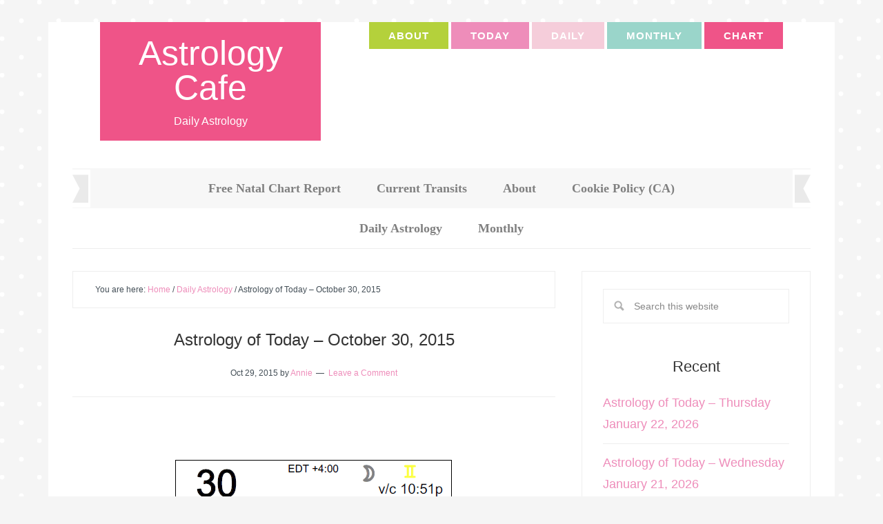

--- FILE ---
content_type: text/html; charset=UTF-8
request_url: https://www.astrologycafe.com/astrology-of-today-october-30-2015/
body_size: 36324
content:
<!DOCTYPE html>
<html lang="en">
<head >
<meta charset="UTF-8" />
<meta name="viewport" content="width=device-width, initial-scale=1" />
<meta name='robots' content='index, follow, max-image-preview:large, max-snippet:-1, max-video-preview:-1' />

	<!-- This site is optimized with the Yoast SEO plugin v26.7 - https://yoast.com/wordpress/plugins/seo/ -->
	<title>Astrology of Today - October 30, 2015 - Astrology Cafe</title>
	<link rel="canonical" href="https://www.astrologycafe.com/astrology-of-today-october-30-2015/" />
	<meta property="og:locale" content="en_US" />
	<meta property="og:type" content="article" />
	<meta property="og:title" content="Astrology of Today - October 30, 2015 - Astrology Cafe" />
	<meta property="og:description" content="&nbsp; Summary: This is a good time for sharing our dreams and sense of wonder with others. We could feel some frustration with ourselves and others if we are feeling too passive to get much done. The Moon is in Gemini all day (until Saturday, October 31st, at 5:09 AM). The Moon is void from [&hellip;]" />
	<meta property="og:url" content="https://www.astrologycafe.com/astrology-of-today-october-30-2015/" />
	<meta property="og:site_name" content="Astrology Cafe" />
	<meta property="article:published_time" content="2015-10-29T07:09:42+00:00" />
	<meta property="article:modified_time" content="2015-10-31T15:46:15+00:00" />
	<meta property="og:image" content="https://i1.wp.com/www.astrologycafe.com/wp-content/uploads/2015/10/103015a.png?fit=250%2C211&ssl=1" />
	<meta property="og:image:width" content="250" />
	<meta property="og:image:height" content="211" />
	<meta property="og:image:type" content="image/png" />
	<meta name="author" content="Annie" />
	<meta name="twitter:label1" content="Written by" />
	<meta name="twitter:data1" content="Annie" />
	<meta name="twitter:label2" content="Est. reading time" />
	<meta name="twitter:data2" content="25 minutes" />
	<script type="application/ld+json" class="yoast-schema-graph">{"@context":"https://schema.org","@graph":[{"@type":"Article","@id":"https://www.astrologycafe.com/astrology-of-today-october-30-2015/#article","isPartOf":{"@id":"https://www.astrologycafe.com/astrology-of-today-october-30-2015/"},"author":{"name":"Annie","@id":"https://www.astrologycafe.com/#/schema/person/3564d263377ec3807a89c3ca72b2ae73"},"headline":"Astrology of Today &#8211; October 30, 2015","datePublished":"2015-10-29T07:09:42+00:00","dateModified":"2015-10-31T15:46:15+00:00","mainEntityOfPage":{"@id":"https://www.astrologycafe.com/astrology-of-today-october-30-2015/"},"wordCount":4981,"commentCount":0,"image":{"@id":"https://www.astrologycafe.com/astrology-of-today-october-30-2015/#primaryimage"},"thumbnailUrl":"https://www.astrologycafe.com/wp-content/uploads/2015/10/103015a.png","keywords":["October 30","Sun Neptune transit","Sun trine Neptune"],"articleSection":["Daily Astrology"],"inLanguage":"en","potentialAction":[{"@type":"CommentAction","name":"Comment","target":["https://www.astrologycafe.com/astrology-of-today-october-30-2015/#respond"]}]},{"@type":"WebPage","@id":"https://www.astrologycafe.com/astrology-of-today-october-30-2015/","url":"https://www.astrologycafe.com/astrology-of-today-october-30-2015/","name":"Astrology of Today - October 30, 2015 - Astrology Cafe","isPartOf":{"@id":"https://www.astrologycafe.com/#website"},"primaryImageOfPage":{"@id":"https://www.astrologycafe.com/astrology-of-today-october-30-2015/#primaryimage"},"image":{"@id":"https://www.astrologycafe.com/astrology-of-today-october-30-2015/#primaryimage"},"thumbnailUrl":"https://www.astrologycafe.com/wp-content/uploads/2015/10/103015a.png","datePublished":"2015-10-29T07:09:42+00:00","dateModified":"2015-10-31T15:46:15+00:00","author":{"@id":"https://www.astrologycafe.com/#/schema/person/3564d263377ec3807a89c3ca72b2ae73"},"breadcrumb":{"@id":"https://www.astrologycafe.com/astrology-of-today-october-30-2015/#breadcrumb"},"inLanguage":"en","potentialAction":[{"@type":"ReadAction","target":["https://www.astrologycafe.com/astrology-of-today-october-30-2015/"]}]},{"@type":"ImageObject","inLanguage":"en","@id":"https://www.astrologycafe.com/astrology-of-today-october-30-2015/#primaryimage","url":"https://www.astrologycafe.com/wp-content/uploads/2015/10/103015a.png","contentUrl":"https://www.astrologycafe.com/wp-content/uploads/2015/10/103015a.png","width":250,"height":211},{"@type":"BreadcrumbList","@id":"https://www.astrologycafe.com/astrology-of-today-october-30-2015/#breadcrumb","itemListElement":[{"@type":"ListItem","position":1,"name":"Home","item":"https://www.astrologycafe.com/"},{"@type":"ListItem","position":2,"name":"Astrology of Today &#8211; October 30, 2015"}]},{"@type":"WebSite","@id":"https://www.astrologycafe.com/#website","url":"https://www.astrologycafe.com/","name":"Astrology Cafe","description":"Daily Astrology","potentialAction":[{"@type":"SearchAction","target":{"@type":"EntryPoint","urlTemplate":"https://www.astrologycafe.com/?s={search_term_string}"},"query-input":{"@type":"PropertyValueSpecification","valueRequired":true,"valueName":"search_term_string"}}],"inLanguage":"en"},{"@type":"Person","@id":"https://www.astrologycafe.com/#/schema/person/3564d263377ec3807a89c3ca72b2ae73","name":"Annie","image":{"@type":"ImageObject","inLanguage":"en","@id":"https://www.astrologycafe.com/#/schema/person/image/","url":"https://secure.gravatar.com/avatar/0a50fa612c49bd86e7d9ebd069f02ac2f661c65898be3a81dc9a2f4de64f3316?s=96&d=identicon&r=g","contentUrl":"https://secure.gravatar.com/avatar/0a50fa612c49bd86e7d9ebd069f02ac2f661c65898be3a81dc9a2f4de64f3316?s=96&d=identicon&r=g","caption":"Annie"},"sameAs":["https://cafeastrology.com"],"url":"https://www.astrologycafe.com/author/vhys7s/"}]}</script>
	<!-- / Yoast SEO plugin. -->


<link rel='dns-prefetch' href='//secure.gravatar.com' />
<link rel='dns-prefetch' href='//stats.wp.com' />

<link rel='dns-prefetch' href='//v0.wordpress.com' />
<link rel='dns-prefetch' href='//jetpack.wordpress.com' />
<link rel='dns-prefetch' href='//s0.wp.com' />
<link rel='dns-prefetch' href='//public-api.wordpress.com' />
<link rel='dns-prefetch' href='//0.gravatar.com' />
<link rel='dns-prefetch' href='//1.gravatar.com' />
<link rel='dns-prefetch' href='//2.gravatar.com' />
<link rel='dns-prefetch' href='//widgets.wp.com' />
<link rel='preconnect' href='//c0.wp.com' />
<link rel="alternate" type="application/rss+xml" title="Astrology Cafe &raquo; Feed" href="https://www.astrologycafe.com/feed/" />
<link rel="alternate" type="application/rss+xml" title="Astrology Cafe &raquo; Comments Feed" href="https://www.astrologycafe.com/comments/feed/" />
<link rel="alternate" type="application/rss+xml" title="Astrology Cafe &raquo; Astrology of Today &#8211; October 30, 2015 Comments Feed" href="https://www.astrologycafe.com/astrology-of-today-october-30-2015/feed/" />
<style id='wp-img-auto-sizes-contain-inline-css' type='text/css'>
img:is([sizes=auto i],[sizes^="auto," i]){contain-intrinsic-size:3000px 1500px}
/*# sourceURL=wp-img-auto-sizes-contain-inline-css */
</style>
<link rel='stylesheet' id='delightful-pro-css' href='https://www.astrologycafe.com/wp-content/themes/restored316-delightful-pro/style.css?ver=1.0.2' type='text/css' media='all' />
<style id='delightful-pro-inline-css' type='text/css'>


		body,
		h1, h2, h3, h4, h5, h6,
		.entry-title a, 
		input, select, textarea,
		.genesis-nav-menu > li:hover .sub-menu a,
		.genesis-nav-menu .sub-menu a,
		.genesis-nav-menu li:hover > a, 
		.genesis-nav-menu a:hover, 
		.genesis-nav-menu .current-menu-item > a {
			color: #333333;
		}
		
		*::-moz-placeholder {
			color: #333333;
		}
			
		

		.site-header .genesis-nav-menu li a:hover {
			background-color: #9ad5ca;
		}
		
		

		.nav-primary,
		.genesis-nav-menu > li:hover .sub-menu a:hover,
		.genesis-nav-menu .sub-menu a:hover {
			background-color: #f7f7f7;
		}
		
		

		.genesis-nav-menu a,
		.genesis-nav-menu > li:hover .sub-menu a:hover,
		.genesis-nav-menu .sub-menu a:hover {
			color: #444444;
		}
		
		

		.delightful-home .content .widget-title,
		.content .category-index .widget-title {
			background-color: #9ad5ca;
		}
		
		

		button:hover,
		input[type="button"]:hover,
		input[type="reset"]:hover,
		input[type="submit"]:hover,
		.button:hover,
		.genesis-nav-menu > .right:hover {
			background-color: #9ad5ca;
		}
		
		.woocommerce #respond input#submit:hover, 
		.woocommerce a.button:hover, 
		.woocommerce button.button:hover, 
		.woocommerce input.button:hover {
			background-color: #9ad5ca !important;
		}
		
		

		button:hover,
		input[type="button"]:hover,
		input[type="reset"]:hover,
		input[type="submit"]:hover,
		.button:hover {
			color: #f9f9f9;
		}
		
		.woocommerce #respond input#submit:hover, 
		.woocommerce a.button:hover, 
		.woocommerce button.button:hover, 
		.woocommerce input.button:hover {
			color: #f9f9f9 !important;
		}
		
		
/*# sourceURL=delightful-pro-inline-css */
</style>
<style id='wp-block-library-inline-css' type='text/css'>
:root{--wp-block-synced-color:#7a00df;--wp-block-synced-color--rgb:122,0,223;--wp-bound-block-color:var(--wp-block-synced-color);--wp-editor-canvas-background:#ddd;--wp-admin-theme-color:#007cba;--wp-admin-theme-color--rgb:0,124,186;--wp-admin-theme-color-darker-10:#006ba1;--wp-admin-theme-color-darker-10--rgb:0,107,160.5;--wp-admin-theme-color-darker-20:#005a87;--wp-admin-theme-color-darker-20--rgb:0,90,135;--wp-admin-border-width-focus:2px}@media (min-resolution:192dpi){:root{--wp-admin-border-width-focus:1.5px}}.wp-element-button{cursor:pointer}:root .has-very-light-gray-background-color{background-color:#eee}:root .has-very-dark-gray-background-color{background-color:#313131}:root .has-very-light-gray-color{color:#eee}:root .has-very-dark-gray-color{color:#313131}:root .has-vivid-green-cyan-to-vivid-cyan-blue-gradient-background{background:linear-gradient(135deg,#00d084,#0693e3)}:root .has-purple-crush-gradient-background{background:linear-gradient(135deg,#34e2e4,#4721fb 50%,#ab1dfe)}:root .has-hazy-dawn-gradient-background{background:linear-gradient(135deg,#faaca8,#dad0ec)}:root .has-subdued-olive-gradient-background{background:linear-gradient(135deg,#fafae1,#67a671)}:root .has-atomic-cream-gradient-background{background:linear-gradient(135deg,#fdd79a,#004a59)}:root .has-nightshade-gradient-background{background:linear-gradient(135deg,#330968,#31cdcf)}:root .has-midnight-gradient-background{background:linear-gradient(135deg,#020381,#2874fc)}:root{--wp--preset--font-size--normal:16px;--wp--preset--font-size--huge:42px}.has-regular-font-size{font-size:1em}.has-larger-font-size{font-size:2.625em}.has-normal-font-size{font-size:var(--wp--preset--font-size--normal)}.has-huge-font-size{font-size:var(--wp--preset--font-size--huge)}.has-text-align-center{text-align:center}.has-text-align-left{text-align:left}.has-text-align-right{text-align:right}.has-fit-text{white-space:nowrap!important}#end-resizable-editor-section{display:none}.aligncenter{clear:both}.items-justified-left{justify-content:flex-start}.items-justified-center{justify-content:center}.items-justified-right{justify-content:flex-end}.items-justified-space-between{justify-content:space-between}.screen-reader-text{border:0;clip-path:inset(50%);height:1px;margin:-1px;overflow:hidden;padding:0;position:absolute;width:1px;word-wrap:normal!important}.screen-reader-text:focus{background-color:#ddd;clip-path:none;color:#444;display:block;font-size:1em;height:auto;left:5px;line-height:normal;padding:15px 23px 14px;text-decoration:none;top:5px;width:auto;z-index:100000}html :where(.has-border-color){border-style:solid}html :where([style*=border-top-color]){border-top-style:solid}html :where([style*=border-right-color]){border-right-style:solid}html :where([style*=border-bottom-color]){border-bottom-style:solid}html :where([style*=border-left-color]){border-left-style:solid}html :where([style*=border-width]){border-style:solid}html :where([style*=border-top-width]){border-top-style:solid}html :where([style*=border-right-width]){border-right-style:solid}html :where([style*=border-bottom-width]){border-bottom-style:solid}html :where([style*=border-left-width]){border-left-style:solid}html :where(img[class*=wp-image-]){height:auto;max-width:100%}:where(figure){margin:0 0 1em}html :where(.is-position-sticky){--wp-admin--admin-bar--position-offset:var(--wp-admin--admin-bar--height,0px)}@media screen and (max-width:600px){html :where(.is-position-sticky){--wp-admin--admin-bar--position-offset:0px}}

/*# sourceURL=wp-block-library-inline-css */
</style><style id='wp-block-heading-inline-css' type='text/css'>
h1:where(.wp-block-heading).has-background,h2:where(.wp-block-heading).has-background,h3:where(.wp-block-heading).has-background,h4:where(.wp-block-heading).has-background,h5:where(.wp-block-heading).has-background,h6:where(.wp-block-heading).has-background{padding:1.25em 2.375em}h1.has-text-align-left[style*=writing-mode]:where([style*=vertical-lr]),h1.has-text-align-right[style*=writing-mode]:where([style*=vertical-rl]),h2.has-text-align-left[style*=writing-mode]:where([style*=vertical-lr]),h2.has-text-align-right[style*=writing-mode]:where([style*=vertical-rl]),h3.has-text-align-left[style*=writing-mode]:where([style*=vertical-lr]),h3.has-text-align-right[style*=writing-mode]:where([style*=vertical-rl]),h4.has-text-align-left[style*=writing-mode]:where([style*=vertical-lr]),h4.has-text-align-right[style*=writing-mode]:where([style*=vertical-rl]),h5.has-text-align-left[style*=writing-mode]:where([style*=vertical-lr]),h5.has-text-align-right[style*=writing-mode]:where([style*=vertical-rl]),h6.has-text-align-left[style*=writing-mode]:where([style*=vertical-lr]),h6.has-text-align-right[style*=writing-mode]:where([style*=vertical-rl]){rotate:180deg}
/*# sourceURL=https://c0.wp.com/c/6.9/wp-includes/blocks/heading/style.min.css */
</style>
<style id='wp-block-group-inline-css' type='text/css'>
.wp-block-group{box-sizing:border-box}:where(.wp-block-group.wp-block-group-is-layout-constrained){position:relative}
/*# sourceURL=https://c0.wp.com/c/6.9/wp-includes/blocks/group/style.min.css */
</style>
<style id='wp-block-paragraph-inline-css' type='text/css'>
.is-small-text{font-size:.875em}.is-regular-text{font-size:1em}.is-large-text{font-size:2.25em}.is-larger-text{font-size:3em}.has-drop-cap:not(:focus):first-letter{float:left;font-size:8.4em;font-style:normal;font-weight:100;line-height:.68;margin:.05em .1em 0 0;text-transform:uppercase}body.rtl .has-drop-cap:not(:focus):first-letter{float:none;margin-left:.1em}p.has-drop-cap.has-background{overflow:hidden}:root :where(p.has-background){padding:1.25em 2.375em}:where(p.has-text-color:not(.has-link-color)) a{color:inherit}p.has-text-align-left[style*="writing-mode:vertical-lr"],p.has-text-align-right[style*="writing-mode:vertical-rl"]{rotate:180deg}
/*# sourceURL=https://c0.wp.com/c/6.9/wp-includes/blocks/paragraph/style.min.css */
</style>
<style id='wp-block-separator-inline-css' type='text/css'>
@charset "UTF-8";.wp-block-separator{border:none;border-top:2px solid}:root :where(.wp-block-separator.is-style-dots){height:auto;line-height:1;text-align:center}:root :where(.wp-block-separator.is-style-dots):before{color:currentColor;content:"···";font-family:serif;font-size:1.5em;letter-spacing:2em;padding-left:2em}.wp-block-separator.is-style-dots{background:none!important;border:none!important}
/*# sourceURL=https://c0.wp.com/c/6.9/wp-includes/blocks/separator/style.min.css */
</style>
<style id='global-styles-inline-css' type='text/css'>
:root{--wp--preset--aspect-ratio--square: 1;--wp--preset--aspect-ratio--4-3: 4/3;--wp--preset--aspect-ratio--3-4: 3/4;--wp--preset--aspect-ratio--3-2: 3/2;--wp--preset--aspect-ratio--2-3: 2/3;--wp--preset--aspect-ratio--16-9: 16/9;--wp--preset--aspect-ratio--9-16: 9/16;--wp--preset--color--black: #000000;--wp--preset--color--cyan-bluish-gray: #abb8c3;--wp--preset--color--white: #ffffff;--wp--preset--color--pale-pink: #f78da7;--wp--preset--color--vivid-red: #cf2e2e;--wp--preset--color--luminous-vivid-orange: #ff6900;--wp--preset--color--luminous-vivid-amber: #fcb900;--wp--preset--color--light-green-cyan: #7bdcb5;--wp--preset--color--vivid-green-cyan: #00d084;--wp--preset--color--pale-cyan-blue: #8ed1fc;--wp--preset--color--vivid-cyan-blue: #0693e3;--wp--preset--color--vivid-purple: #9b51e0;--wp--preset--gradient--vivid-cyan-blue-to-vivid-purple: linear-gradient(135deg,rgb(6,147,227) 0%,rgb(155,81,224) 100%);--wp--preset--gradient--light-green-cyan-to-vivid-green-cyan: linear-gradient(135deg,rgb(122,220,180) 0%,rgb(0,208,130) 100%);--wp--preset--gradient--luminous-vivid-amber-to-luminous-vivid-orange: linear-gradient(135deg,rgb(252,185,0) 0%,rgb(255,105,0) 100%);--wp--preset--gradient--luminous-vivid-orange-to-vivid-red: linear-gradient(135deg,rgb(255,105,0) 0%,rgb(207,46,46) 100%);--wp--preset--gradient--very-light-gray-to-cyan-bluish-gray: linear-gradient(135deg,rgb(238,238,238) 0%,rgb(169,184,195) 100%);--wp--preset--gradient--cool-to-warm-spectrum: linear-gradient(135deg,rgb(74,234,220) 0%,rgb(151,120,209) 20%,rgb(207,42,186) 40%,rgb(238,44,130) 60%,rgb(251,105,98) 80%,rgb(254,248,76) 100%);--wp--preset--gradient--blush-light-purple: linear-gradient(135deg,rgb(255,206,236) 0%,rgb(152,150,240) 100%);--wp--preset--gradient--blush-bordeaux: linear-gradient(135deg,rgb(254,205,165) 0%,rgb(254,45,45) 50%,rgb(107,0,62) 100%);--wp--preset--gradient--luminous-dusk: linear-gradient(135deg,rgb(255,203,112) 0%,rgb(199,81,192) 50%,rgb(65,88,208) 100%);--wp--preset--gradient--pale-ocean: linear-gradient(135deg,rgb(255,245,203) 0%,rgb(182,227,212) 50%,rgb(51,167,181) 100%);--wp--preset--gradient--electric-grass: linear-gradient(135deg,rgb(202,248,128) 0%,rgb(113,206,126) 100%);--wp--preset--gradient--midnight: linear-gradient(135deg,rgb(2,3,129) 0%,rgb(40,116,252) 100%);--wp--preset--font-size--small: 13px;--wp--preset--font-size--medium: 20px;--wp--preset--font-size--large: 36px;--wp--preset--font-size--x-large: 42px;--wp--preset--spacing--20: 0.44rem;--wp--preset--spacing--30: 0.67rem;--wp--preset--spacing--40: 1rem;--wp--preset--spacing--50: 1.5rem;--wp--preset--spacing--60: 2.25rem;--wp--preset--spacing--70: 3.38rem;--wp--preset--spacing--80: 5.06rem;--wp--preset--shadow--natural: 6px 6px 9px rgba(0, 0, 0, 0.2);--wp--preset--shadow--deep: 12px 12px 50px rgba(0, 0, 0, 0.4);--wp--preset--shadow--sharp: 6px 6px 0px rgba(0, 0, 0, 0.2);--wp--preset--shadow--outlined: 6px 6px 0px -3px rgb(255, 255, 255), 6px 6px rgb(0, 0, 0);--wp--preset--shadow--crisp: 6px 6px 0px rgb(0, 0, 0);}:where(.is-layout-flex){gap: 0.5em;}:where(.is-layout-grid){gap: 0.5em;}body .is-layout-flex{display: flex;}.is-layout-flex{flex-wrap: wrap;align-items: center;}.is-layout-flex > :is(*, div){margin: 0;}body .is-layout-grid{display: grid;}.is-layout-grid > :is(*, div){margin: 0;}:where(.wp-block-columns.is-layout-flex){gap: 2em;}:where(.wp-block-columns.is-layout-grid){gap: 2em;}:where(.wp-block-post-template.is-layout-flex){gap: 1.25em;}:where(.wp-block-post-template.is-layout-grid){gap: 1.25em;}.has-black-color{color: var(--wp--preset--color--black) !important;}.has-cyan-bluish-gray-color{color: var(--wp--preset--color--cyan-bluish-gray) !important;}.has-white-color{color: var(--wp--preset--color--white) !important;}.has-pale-pink-color{color: var(--wp--preset--color--pale-pink) !important;}.has-vivid-red-color{color: var(--wp--preset--color--vivid-red) !important;}.has-luminous-vivid-orange-color{color: var(--wp--preset--color--luminous-vivid-orange) !important;}.has-luminous-vivid-amber-color{color: var(--wp--preset--color--luminous-vivid-amber) !important;}.has-light-green-cyan-color{color: var(--wp--preset--color--light-green-cyan) !important;}.has-vivid-green-cyan-color{color: var(--wp--preset--color--vivid-green-cyan) !important;}.has-pale-cyan-blue-color{color: var(--wp--preset--color--pale-cyan-blue) !important;}.has-vivid-cyan-blue-color{color: var(--wp--preset--color--vivid-cyan-blue) !important;}.has-vivid-purple-color{color: var(--wp--preset--color--vivid-purple) !important;}.has-black-background-color{background-color: var(--wp--preset--color--black) !important;}.has-cyan-bluish-gray-background-color{background-color: var(--wp--preset--color--cyan-bluish-gray) !important;}.has-white-background-color{background-color: var(--wp--preset--color--white) !important;}.has-pale-pink-background-color{background-color: var(--wp--preset--color--pale-pink) !important;}.has-vivid-red-background-color{background-color: var(--wp--preset--color--vivid-red) !important;}.has-luminous-vivid-orange-background-color{background-color: var(--wp--preset--color--luminous-vivid-orange) !important;}.has-luminous-vivid-amber-background-color{background-color: var(--wp--preset--color--luminous-vivid-amber) !important;}.has-light-green-cyan-background-color{background-color: var(--wp--preset--color--light-green-cyan) !important;}.has-vivid-green-cyan-background-color{background-color: var(--wp--preset--color--vivid-green-cyan) !important;}.has-pale-cyan-blue-background-color{background-color: var(--wp--preset--color--pale-cyan-blue) !important;}.has-vivid-cyan-blue-background-color{background-color: var(--wp--preset--color--vivid-cyan-blue) !important;}.has-vivid-purple-background-color{background-color: var(--wp--preset--color--vivid-purple) !important;}.has-black-border-color{border-color: var(--wp--preset--color--black) !important;}.has-cyan-bluish-gray-border-color{border-color: var(--wp--preset--color--cyan-bluish-gray) !important;}.has-white-border-color{border-color: var(--wp--preset--color--white) !important;}.has-pale-pink-border-color{border-color: var(--wp--preset--color--pale-pink) !important;}.has-vivid-red-border-color{border-color: var(--wp--preset--color--vivid-red) !important;}.has-luminous-vivid-orange-border-color{border-color: var(--wp--preset--color--luminous-vivid-orange) !important;}.has-luminous-vivid-amber-border-color{border-color: var(--wp--preset--color--luminous-vivid-amber) !important;}.has-light-green-cyan-border-color{border-color: var(--wp--preset--color--light-green-cyan) !important;}.has-vivid-green-cyan-border-color{border-color: var(--wp--preset--color--vivid-green-cyan) !important;}.has-pale-cyan-blue-border-color{border-color: var(--wp--preset--color--pale-cyan-blue) !important;}.has-vivid-cyan-blue-border-color{border-color: var(--wp--preset--color--vivid-cyan-blue) !important;}.has-vivid-purple-border-color{border-color: var(--wp--preset--color--vivid-purple) !important;}.has-vivid-cyan-blue-to-vivid-purple-gradient-background{background: var(--wp--preset--gradient--vivid-cyan-blue-to-vivid-purple) !important;}.has-light-green-cyan-to-vivid-green-cyan-gradient-background{background: var(--wp--preset--gradient--light-green-cyan-to-vivid-green-cyan) !important;}.has-luminous-vivid-amber-to-luminous-vivid-orange-gradient-background{background: var(--wp--preset--gradient--luminous-vivid-amber-to-luminous-vivid-orange) !important;}.has-luminous-vivid-orange-to-vivid-red-gradient-background{background: var(--wp--preset--gradient--luminous-vivid-orange-to-vivid-red) !important;}.has-very-light-gray-to-cyan-bluish-gray-gradient-background{background: var(--wp--preset--gradient--very-light-gray-to-cyan-bluish-gray) !important;}.has-cool-to-warm-spectrum-gradient-background{background: var(--wp--preset--gradient--cool-to-warm-spectrum) !important;}.has-blush-light-purple-gradient-background{background: var(--wp--preset--gradient--blush-light-purple) !important;}.has-blush-bordeaux-gradient-background{background: var(--wp--preset--gradient--blush-bordeaux) !important;}.has-luminous-dusk-gradient-background{background: var(--wp--preset--gradient--luminous-dusk) !important;}.has-pale-ocean-gradient-background{background: var(--wp--preset--gradient--pale-ocean) !important;}.has-electric-grass-gradient-background{background: var(--wp--preset--gradient--electric-grass) !important;}.has-midnight-gradient-background{background: var(--wp--preset--gradient--midnight) !important;}.has-small-font-size{font-size: var(--wp--preset--font-size--small) !important;}.has-medium-font-size{font-size: var(--wp--preset--font-size--medium) !important;}.has-large-font-size{font-size: var(--wp--preset--font-size--large) !important;}.has-x-large-font-size{font-size: var(--wp--preset--font-size--x-large) !important;}
/*# sourceURL=global-styles-inline-css */
</style>
<style id='core-block-supports-inline-css' type='text/css'>
.wp-container-core-group-is-layout-bcfe9290 > :where(:not(.alignleft):not(.alignright):not(.alignfull)){max-width:480px;margin-left:auto !important;margin-right:auto !important;}.wp-container-core-group-is-layout-bcfe9290 > .alignwide{max-width:480px;}.wp-container-core-group-is-layout-bcfe9290 .alignfull{max-width:none;}
/*# sourceURL=core-block-supports-inline-css */
</style>

<style id='classic-theme-styles-inline-css' type='text/css'>
/*! This file is auto-generated */
.wp-block-button__link{color:#fff;background-color:#32373c;border-radius:9999px;box-shadow:none;text-decoration:none;padding:calc(.667em + 2px) calc(1.333em + 2px);font-size:1.125em}.wp-block-file__button{background:#32373c;color:#fff;text-decoration:none}
/*# sourceURL=/wp-includes/css/classic-themes.min.css */
</style>
<link rel='stylesheet' id='tooltipy-default-style-css' href='https://www.astrologycafe.com/wp-content/plugins/bluet-keywords-tooltip-generator/assets/style.css?ver=5.5.9' type='text/css' media='all' />
<link rel='stylesheet' id='mediaelement-css' href='https://c0.wp.com/c/6.9/wp-includes/js/mediaelement/mediaelementplayer-legacy.min.css' type='text/css' media='all' />
<link rel='stylesheet' id='wp-mediaelement-css' href='https://c0.wp.com/c/6.9/wp-includes/js/mediaelement/wp-mediaelement.min.css' type='text/css' media='all' />
<link rel='stylesheet' id='responsive-lightbox-prettyphoto-css' href='https://www.astrologycafe.com/wp-content/plugins/responsive-lightbox/assets/prettyphoto/prettyPhoto.min.css?ver=3.1.6' type='text/css' media='all' />

<link rel='stylesheet' id='jetpack_likes-css' href='https://c0.wp.com/p/jetpack/15.4/modules/likes/style.css' type='text/css' media='all' />
<link rel='stylesheet' id='jetpack-subscriptions-css' href='https://c0.wp.com/p/jetpack/15.4/_inc/build/subscriptions/subscriptions.min.css' type='text/css' media='all' />
<link rel='stylesheet' id='sharedaddy-css' href='https://c0.wp.com/p/jetpack/15.4/modules/sharedaddy/sharing.css' type='text/css' media='all' />
<link rel='stylesheet' id='social-logos-css' href='https://c0.wp.com/p/jetpack/15.4/_inc/social-logos/social-logos.min.css' type='text/css' media='all' />
<script type="text/javascript" src="https://c0.wp.com/c/6.9/wp-includes/js/jquery/jquery.min.js" id="jquery-core-js"></script>
<script type="text/javascript" src="https://www.astrologycafe.com/wp-content/plugins/responsive-lightbox/assets/prettyphoto/jquery.prettyPhoto.min.js?ver=3.1.6" id="responsive-lightbox-prettyphoto-js"></script>
<script type="text/javascript" src="https://c0.wp.com/c/6.9/wp-includes/js/underscore.min.js" id="underscore-js"></script>
<script type="text/javascript" src="https://www.astrologycafe.com/wp-content/plugins/responsive-lightbox/assets/dompurify/purify.min.js?ver=3.3.1" id="dompurify-js"></script>
<script type="text/javascript" id="responsive-lightbox-sanitizer-js-before">
/* <![CDATA[ */
window.RLG = window.RLG || {}; window.RLG.sanitizeAllowedHosts = ["youtube.com","www.youtube.com","youtu.be","vimeo.com","player.vimeo.com"];
//# sourceURL=responsive-lightbox-sanitizer-js-before
/* ]]> */
</script>
<script type="text/javascript" src="https://www.astrologycafe.com/wp-content/plugins/responsive-lightbox/js/sanitizer.js?ver=2.6.1" id="responsive-lightbox-sanitizer-js"></script>
<script type="text/javascript" id="responsive-lightbox-js-before">
/* <![CDATA[ */
var rlArgs = {"script":"prettyphoto","selector":"lightbox","customEvents":"","activeGalleries":true,"animationSpeed":"normal","slideshow":false,"slideshowDelay":5000,"slideshowAutoplay":false,"opacity":"0.75","showTitle":true,"allowResize":true,"allowExpand":true,"width":1080,"height":720,"separator":"\/","theme":"pp_default","horizontalPadding":20,"hideFlash":false,"wmode":"opaque","videoAutoplay":false,"modal":false,"deeplinking":false,"overlayGallery":true,"keyboardShortcuts":true,"social":false,"woocommerce_gallery":false,"ajaxurl":"https:\/\/www.astrologycafe.com\/wp-admin\/admin-ajax.php","nonce":"55ed42d308","preview":false,"postId":6949,"scriptExtension":false};

//# sourceURL=responsive-lightbox-js-before
/* ]]> */
</script>
<script type="text/javascript" src="https://www.astrologycafe.com/wp-content/plugins/responsive-lightbox/js/front.js?ver=2.6.1" id="responsive-lightbox-js"></script>
<script type="text/javascript" src="https://www.astrologycafe.com/wp-content/themes/restored316-delightful-pro/js/responsive-menu.js?ver=1.0.0" id="delightful-responsive-menu-js"></script>
<link rel="https://api.w.org/" href="https://www.astrologycafe.com/wp-json/" /><link rel="alternate" title="JSON" type="application/json" href="https://www.astrologycafe.com/wp-json/wp/v2/posts/6949" />	<script>
		jQuery(function($) {
			//apply keyword style only if keywords are Fetched
			$(document).on("keywordsFetched",function(){
				$(".bluet_tooltip").each(function(){

				//console.log($(this).prop("tagName"));

					if($(this).prop("tagName")!="IMG"){
						$(this).css({
							"text-decoration": "none",
							"color": "#74b1af",
							
							"border-bottom": "1px dotted","border-bottom-color": "#74b1af"						});
					}

				});
			});
		});
	</script>

	<style>
	/*for alt images tooltips*/
	.bluet_tooltip_alt{
		color: #0c0c0c  !important;
		background-color: #ffffff  !important;
	}
	

	
	.bluet_block_to_show{
		max-width: 400px;
	}
	.bluet_block_container{		  
		color: #0c0c0c  !important;
		background: #ffffff  !important;
		box-shadow: 0px 0px 10px #717171  !important;
		font-size:14px  !important;
	}
	
	img.bluet_tooltip {
	  /*border: none;
	  width:14px;*/
	}

	.kttg_arrow_show_bottom:after{
		border-bottom-color: #ffffff;
	}
	
	.kttg_arrow_show_top:after{
		border-top-color: #ffffff;
	}
	
	.kttg_arrow_show_right:after{
		border-top-color: #ffffff;
	}
	
	.kttg_arrow_show_left:after{
		border-top-color: #ffffff;
	}

	@media screen and (max-width:400px){
		.bluet_hide_tooltip_button{
		    color: #0c0c0c  !important;
		    /*background-color: #ffffff  !important;*/
		}
	}
	</style>
	<script type="text/javascript" src="https://www.astrologycafe.com/wp-content/plugins/bluet-keywords-tooltip-generator/library/findandreplacedomtext.js"></script>	<style>img#wpstats{display:none}</style>
		<link rel="pingback" href="https://www.astrologycafe.com/xmlrpc.php" />
<meta data-od-replaced-content="optimization-detective 1.0.0-beta4" name="generator" content="optimization-detective 1.0.0-beta4; url_metric_groups={0:empty, 480:empty, 600:empty, 782:populated}">
<meta name="generator" content="image-prioritizer 1.0.0-beta3">
<link rel="icon" href="https://www.astrologycafe.com/wp-content/uploads/2014/11/starslogolarger2-546448d1_site_icon-32x32.png" sizes="32x32" />
<link rel="icon" href="https://www.astrologycafe.com/wp-content/uploads/2014/11/starslogolarger2-546448d1_site_icon-210x210.png" sizes="192x192" />
<link rel="apple-touch-icon" href="https://www.astrologycafe.com/wp-content/uploads/2014/11/starslogolarger2-546448d1_site_icon-210x210.png" />
<meta name="msapplication-TileImage" content="https://www.astrologycafe.com/wp-content/uploads/2014/11/starslogolarger2-546448d1_site_icon-357x357.png" />
		<style type="text/css" id="wp-custom-css">
			body {
	font-family: verdana, sans-serif;
	font-weight: 400;
	font-size: 18px;
	color: #444f57;
}
h2, h3, h4 {
	font-family: futura pt, sans-serif;
}

h2 {
	font-size: 24px;
	}

h4 {
	font-size: 22px;
	color: #333;
	}

h3 {
	color:#9ad5ca;
	font-family:"Trebuchet MS", "Comic Sans MS", Arial, sans-serif;
	text-align:left;
	font-size:20px;
	font-weight:bold;
	letter-spacing:2px;
}

h5 {
	font-weight:bold;
}

a {
    color: #ee8dba;
    text-decoration: none;
}
.delightful-home .content .widget-title, .content .category-index .widget-title {
    border-left: 15px solid #f5cdda;
    padding-left: 15px;
    font-size: 24px;
	font-weight:bold;
	background-color: #ffffff;
	    color: #999999;
    padding: 12px 24px;
    text-align: left;
}
h2, .home-top .entry-title {
    font-size: 22px;
}

a.more-link {
    border-bottom: 1px solid #b4d13b;
    color: #b4d13b;
    display: inline-block;
    font-size: 16px;
    font-weight: 500;
    margin: 20px auto;
    padding-right: 30px;
    text-align: left;
    text-transform: uppercase;
}

.genesis-nav-menu a {
	font-size: 18px;
	font-weight: 600;
	font-family: "Helvetica, serif";
	color: #808080;
}

.content-box-natalchart {
	background-color: #f5f6f5;
        margin: 10px 25px 20px;
        font-size: 15px;
        line-height:1.8em;
        font-family: Verdana,sans-serif;
	overflow: hidden;
	padding: 25px;
}

@font-face {
  font-family: "Verdana";
  font-style: normal;
  font-weight: 300;
  font-display: swap;
}

p {
  font-family: "Verdana", Helvetica, Arial, Sans-Serif;
}

.site-header .genesis-nav-menu li a {
    color: #fff;
    font-size: 15px;
	  font-weight: 600;
	  font-family: "helvetica";
    letter-spacing: 1px;
    padding: 12px 28px;
    text-transform: uppercase;
}
.site-header .genesis-nav-menu li a.active {
  background-color: #f7f7f7;
  color: #fff;
}

.featured-content img, .gallery img {
    width: 150px;
}		</style>
		<noscript><style>.perfmatters-lazy[data-src]{display:none !important;}</style></noscript><style id='jetpack-block-subscriptions-inline-css' type='text/css'>
.is-style-compact .is-not-subscriber .wp-block-button__link,.is-style-compact .is-not-subscriber .wp-block-jetpack-subscriptions__button{border-end-start-radius:0!important;border-start-start-radius:0!important;margin-inline-start:0!important}.is-style-compact .is-not-subscriber .components-text-control__input,.is-style-compact .is-not-subscriber p#subscribe-email input[type=email]{border-end-end-radius:0!important;border-start-end-radius:0!important}.is-style-compact:not(.wp-block-jetpack-subscriptions__use-newline) .components-text-control__input{border-inline-end-width:0!important}.wp-block-jetpack-subscriptions.wp-block-jetpack-subscriptions__supports-newline .wp-block-jetpack-subscriptions__form-container{display:flex;flex-direction:column}.wp-block-jetpack-subscriptions.wp-block-jetpack-subscriptions__supports-newline:not(.wp-block-jetpack-subscriptions__use-newline) .is-not-subscriber .wp-block-jetpack-subscriptions__form-elements{align-items:flex-start;display:flex}.wp-block-jetpack-subscriptions.wp-block-jetpack-subscriptions__supports-newline:not(.wp-block-jetpack-subscriptions__use-newline) p#subscribe-submit{display:flex;justify-content:center}.wp-block-jetpack-subscriptions.wp-block-jetpack-subscriptions__supports-newline .wp-block-jetpack-subscriptions__form .wp-block-jetpack-subscriptions__button,.wp-block-jetpack-subscriptions.wp-block-jetpack-subscriptions__supports-newline .wp-block-jetpack-subscriptions__form .wp-block-jetpack-subscriptions__textfield .components-text-control__input,.wp-block-jetpack-subscriptions.wp-block-jetpack-subscriptions__supports-newline .wp-block-jetpack-subscriptions__form button,.wp-block-jetpack-subscriptions.wp-block-jetpack-subscriptions__supports-newline .wp-block-jetpack-subscriptions__form input[type=email],.wp-block-jetpack-subscriptions.wp-block-jetpack-subscriptions__supports-newline form .wp-block-jetpack-subscriptions__button,.wp-block-jetpack-subscriptions.wp-block-jetpack-subscriptions__supports-newline form .wp-block-jetpack-subscriptions__textfield .components-text-control__input,.wp-block-jetpack-subscriptions.wp-block-jetpack-subscriptions__supports-newline form button,.wp-block-jetpack-subscriptions.wp-block-jetpack-subscriptions__supports-newline form input[type=email]{box-sizing:border-box;cursor:pointer;line-height:1.3;min-width:auto!important;white-space:nowrap!important}.wp-block-jetpack-subscriptions.wp-block-jetpack-subscriptions__supports-newline .wp-block-jetpack-subscriptions__form input[type=email]::placeholder,.wp-block-jetpack-subscriptions.wp-block-jetpack-subscriptions__supports-newline .wp-block-jetpack-subscriptions__form input[type=email]:disabled,.wp-block-jetpack-subscriptions.wp-block-jetpack-subscriptions__supports-newline form input[type=email]::placeholder,.wp-block-jetpack-subscriptions.wp-block-jetpack-subscriptions__supports-newline form input[type=email]:disabled{color:currentColor;opacity:.5}.wp-block-jetpack-subscriptions.wp-block-jetpack-subscriptions__supports-newline .wp-block-jetpack-subscriptions__form .wp-block-jetpack-subscriptions__button,.wp-block-jetpack-subscriptions.wp-block-jetpack-subscriptions__supports-newline .wp-block-jetpack-subscriptions__form button,.wp-block-jetpack-subscriptions.wp-block-jetpack-subscriptions__supports-newline form .wp-block-jetpack-subscriptions__button,.wp-block-jetpack-subscriptions.wp-block-jetpack-subscriptions__supports-newline form button{border-color:#0000;border-style:solid}.wp-block-jetpack-subscriptions.wp-block-jetpack-subscriptions__supports-newline .wp-block-jetpack-subscriptions__form .wp-block-jetpack-subscriptions__textfield,.wp-block-jetpack-subscriptions.wp-block-jetpack-subscriptions__supports-newline .wp-block-jetpack-subscriptions__form p#subscribe-email,.wp-block-jetpack-subscriptions.wp-block-jetpack-subscriptions__supports-newline form .wp-block-jetpack-subscriptions__textfield,.wp-block-jetpack-subscriptions.wp-block-jetpack-subscriptions__supports-newline form p#subscribe-email{background:#0000;flex-grow:1}.wp-block-jetpack-subscriptions.wp-block-jetpack-subscriptions__supports-newline .wp-block-jetpack-subscriptions__form .wp-block-jetpack-subscriptions__textfield .components-base-control__field,.wp-block-jetpack-subscriptions.wp-block-jetpack-subscriptions__supports-newline .wp-block-jetpack-subscriptions__form .wp-block-jetpack-subscriptions__textfield .components-text-control__input,.wp-block-jetpack-subscriptions.wp-block-jetpack-subscriptions__supports-newline .wp-block-jetpack-subscriptions__form .wp-block-jetpack-subscriptions__textfield input[type=email],.wp-block-jetpack-subscriptions.wp-block-jetpack-subscriptions__supports-newline .wp-block-jetpack-subscriptions__form p#subscribe-email .components-base-control__field,.wp-block-jetpack-subscriptions.wp-block-jetpack-subscriptions__supports-newline .wp-block-jetpack-subscriptions__form p#subscribe-email .components-text-control__input,.wp-block-jetpack-subscriptions.wp-block-jetpack-subscriptions__supports-newline .wp-block-jetpack-subscriptions__form p#subscribe-email input[type=email],.wp-block-jetpack-subscriptions.wp-block-jetpack-subscriptions__supports-newline form .wp-block-jetpack-subscriptions__textfield .components-base-control__field,.wp-block-jetpack-subscriptions.wp-block-jetpack-subscriptions__supports-newline form .wp-block-jetpack-subscriptions__textfield .components-text-control__input,.wp-block-jetpack-subscriptions.wp-block-jetpack-subscriptions__supports-newline form .wp-block-jetpack-subscriptions__textfield input[type=email],.wp-block-jetpack-subscriptions.wp-block-jetpack-subscriptions__supports-newline form p#subscribe-email .components-base-control__field,.wp-block-jetpack-subscriptions.wp-block-jetpack-subscriptions__supports-newline form p#subscribe-email .components-text-control__input,.wp-block-jetpack-subscriptions.wp-block-jetpack-subscriptions__supports-newline form p#subscribe-email input[type=email]{height:auto;margin:0;width:100%}.wp-block-jetpack-subscriptions.wp-block-jetpack-subscriptions__supports-newline .wp-block-jetpack-subscriptions__form p#subscribe-email,.wp-block-jetpack-subscriptions.wp-block-jetpack-subscriptions__supports-newline .wp-block-jetpack-subscriptions__form p#subscribe-submit,.wp-block-jetpack-subscriptions.wp-block-jetpack-subscriptions__supports-newline form p#subscribe-email,.wp-block-jetpack-subscriptions.wp-block-jetpack-subscriptions__supports-newline form p#subscribe-submit{line-height:0;margin:0;padding:0}.wp-block-jetpack-subscriptions.wp-block-jetpack-subscriptions__supports-newline.wp-block-jetpack-subscriptions__show-subs .wp-block-jetpack-subscriptions__subscount{font-size:16px;margin:8px 0;text-align:end}.wp-block-jetpack-subscriptions.wp-block-jetpack-subscriptions__supports-newline.wp-block-jetpack-subscriptions__use-newline .wp-block-jetpack-subscriptions__form-elements{display:block}.wp-block-jetpack-subscriptions.wp-block-jetpack-subscriptions__supports-newline.wp-block-jetpack-subscriptions__use-newline .wp-block-jetpack-subscriptions__button,.wp-block-jetpack-subscriptions.wp-block-jetpack-subscriptions__supports-newline.wp-block-jetpack-subscriptions__use-newline button{display:inline-block;max-width:100%}.wp-block-jetpack-subscriptions.wp-block-jetpack-subscriptions__supports-newline.wp-block-jetpack-subscriptions__use-newline .wp-block-jetpack-subscriptions__subscount{text-align:start}#subscribe-submit.is-link{text-align:center;width:auto!important}#subscribe-submit.is-link a{margin-left:0!important;margin-top:0!important;width:auto!important}@keyframes jetpack-memberships_button__spinner-animation{to{transform:rotate(1turn)}}.jetpack-memberships-spinner{display:none;height:1em;margin:0 0 0 5px;width:1em}.jetpack-memberships-spinner svg{height:100%;margin-bottom:-2px;width:100%}.jetpack-memberships-spinner-rotating{animation:jetpack-memberships_button__spinner-animation .75s linear infinite;transform-origin:center}.is-loading .jetpack-memberships-spinner{display:inline-block}body.jetpack-memberships-modal-open{overflow:hidden}dialog.jetpack-memberships-modal{opacity:1}dialog.jetpack-memberships-modal,dialog.jetpack-memberships-modal iframe{background:#0000;border:0;bottom:0;box-shadow:none;height:100%;left:0;margin:0;padding:0;position:fixed;right:0;top:0;width:100%}dialog.jetpack-memberships-modal::backdrop{background-color:#000;opacity:.7;transition:opacity .2s ease-out}dialog.jetpack-memberships-modal.is-loading,dialog.jetpack-memberships-modal.is-loading::backdrop{opacity:0}
/*# sourceURL=https://www.astrologycafe.com/wp-content/plugins/jetpack/_inc/blocks/subscriptions/view.css?minify=false */
</style>
<link rel='stylesheet' id='cpp-css' href='https://www.astrologycafe.com/wp-content/plugins/current-planetary-positions/cpp.css?ver=0288954382dd1d365ed3cb269f85a6ab' type='text/css' media='all' />
</head>
<body class="wp-singular post-template-default single single-post postid-6949 single-format-standard wp-theme-genesis wp-child-theme-restored316-delightful-pro content-sidebar genesis-breadcrumbs-visible genesis-footer-widgets-visible"><div class="site-container"><header class="site-header"><div class="wrap"><div class="title-area"><p class="site-title"><a href="https://www.astrologycafe.com/">Astrology Cafe</a></p><p class="site-description">Daily Astrology</p></div><div class="widget-area header-widget-area"><section id="nav_menu-7" class="widget widget_nav_menu"><div class="widget-wrap"><nav class="nav-header"><ul id="menu-colorful" class="menu genesis-nav-menu"><li id="menu-item-37138" class="menu-item menu-item-type-post_type menu-item-object-page menu-item-37138"><a href="https://www.astrologycafe.com/about-astrology-cafe/"><span >About</span></a></li>
<li id="menu-item-37139" class="menu-item menu-item-type-taxonomy menu-item-object-category menu-item-37139"><a href="https://www.astrologycafe.com/category/featured/"><span >Today</span></a></li>
<li id="menu-item-37140" class="menu-item menu-item-type-taxonomy menu-item-object-category current-post-ancestor current-menu-parent current-post-parent menu-item-37140"><a href="https://www.astrologycafe.com/category/daily-astrology/"><span >Daily</span></a></li>
<li id="menu-item-37141" class="menu-item menu-item-type-taxonomy menu-item-object-category menu-item-37141"><a href="https://www.astrologycafe.com/category/monthly-astrology/"><span >Monthly</span></a></li>
<li id="menu-item-37142" class="menu-item menu-item-type-post_type menu-item-object-page menu-item-37142"><a href="https://www.astrologycafe.com/free-natal-chart-report/"><span >Chart</span></a></li>
</ul></nav></div></section>
</div></div></header><nav class="nav-primary" aria-label="Main"><div class="wrap"><ul id="menu-pages-main" class="menu genesis-nav-menu menu-primary"><li id="menu-item-29313" class="menu-item menu-item-type-post_type menu-item-object-page menu-item-29313"><a href="https://www.astrologycafe.com/free-natal-chart-report/"><span >Free Natal Chart Report</span></a></li>
<li id="menu-item-39876" class="menu-item menu-item-type-post_type menu-item-object-page menu-item-39876"><a href="https://www.astrologycafe.com/current-transits/"><span >Current Transits</span></a></li>
<li id="menu-item-83" class="menu-item menu-item-type-post_type menu-item-object-page menu-item-has-children menu-item-83"><a href="https://www.astrologycafe.com/about-astrology-cafe/"><span >About</span></a>
<ul class="sub-menu">
	<li id="menu-item-34871" class="menu-item menu-item-type-post_type menu-item-object-page menu-item-34871"><a href="https://www.astrologycafe.com/about-astrology-cafe/contact/"><span >Contact</span></a></li>
	<li id="menu-item-56167" class="menu-item menu-item-type-post_type menu-item-object-page menu-item-privacy-policy menu-item-56167"><a rel="privacy-policy" href="https://www.astrologycafe.com/privacy-policy/"><span >Privacy Policy</span></a></li>
	<li id="menu-item-42424" class="menu-item menu-item-type-post_type menu-item-object-page menu-item-42424"><a href="https://www.astrologycafe.com/glossary/"><span >Glossary</span></a></li>
</ul>
</li>
<li id="menu-item-66812" class="menu-item menu-item-type-post_type menu-item-object-page menu-item-66812"><a href="https://www.astrologycafe.com/cookie-policy-ca/"><span >Cookie Policy (CA)</span></a></li>
</ul></div></nav><nav class="nav-secondary" aria-label="Secondary"><div class="wrap"><ul id="menu-main" class="menu genesis-nav-menu menu-secondary"><li id="menu-item-29" class="menu-item menu-item-type-taxonomy menu-item-object-category current-post-ancestor current-menu-parent current-post-parent menu-item-29"><a href="https://www.astrologycafe.com/category/daily-astrology/"><span >Daily Astrology</span></a></li>
<li id="menu-item-6509" class="menu-item menu-item-type-taxonomy menu-item-object-category menu-item-6509"><a href="https://www.astrologycafe.com/category/monthly-astrology/"><span >Monthly</span></a></li>
</ul></div></nav><div class="site-inner"><div class="content-sidebar-wrap"><main class="content"><div class="breadcrumb">You are here: <span class="breadcrumb-link-wrap"><a class="breadcrumb-link" href="https://www.astrologycafe.com/"><span class="breadcrumb-link-text-wrap">Home</span></a><meta ></span> <span aria-label="breadcrumb separator">/</span> <span class="breadcrumb-link-wrap"><a class="breadcrumb-link" href="https://www.astrologycafe.com/category/daily-astrology/"><span class="breadcrumb-link-text-wrap">Daily Astrology</span></a><meta ></span> <span aria-label="breadcrumb separator">/</span> Astrology of Today &#8211; October 30, 2015</div><article class="post-6949 post type-post status-publish format-standard has-post-thumbnail category-daily-astrology tag-october-30 tag-sun-neptune-transit tag-sun-trine-neptune entry" aria-label="Astrology of Today &#8211; October 30, 2015"><header class="entry-header"><h1 class="entry-title">Astrology of Today &#8211; October 30, 2015</h1>
<p class="entry-meta"><time class="entry-time">Oct 29, 2015</time> by <span class="entry-author"><a href="https://www.astrologycafe.com/author/vhys7s/" class="entry-author-link" rel="author"><span class="entry-author-name">Annie</span></a></span> <span class="entry-comments-link"><a href="https://www.astrologycafe.com/astrology-of-today-october-30-2015/#respond">Leave a Comment</a></span> </p></header><div class="entry-content"><p>&nbsp;</p>
<p><a href="https://www.astrologycafe.com/wp-content/uploads/2015/10/103015.png" data-rel="lightbox-image-0" data-rl_title="" data-rl_caption="" title=""><img data-od-xpath="/HTML/BODY/DIV[@class=&amp;apos;site-container&amp;apos;]/*[4][self::DIV]/*[1][self::DIV]/*[1][self::MAIN]/*[2][self::ARTICLE]/*[2][self::DIV]/*[2][self::P]/*[1][self::A]/*[1][self::IMG]" decoding="async" class="aligncenter wp-image-6953 size-full perfmatters-lazy" src="data:image/svg+xml,%3Csvg%20xmlns=&#039;http://www.w3.org/2000/svg&#039;%20width=&#039;406&#039;%20height=&#039;343&#039;%20viewBox=&#039;0%200%20406%20343&#039;%3E%3C/svg%3E" alt width="406" height="343" data-src="https://www.astrologycafe.com/wp-content/uploads/2015/10/103015.png" data-srcset="https://www.astrologycafe.com/wp-content/uploads/2015/10/103015.png 406w, https://www.astrologycafe.com/wp-content/uploads/2015/10/103015-300x253.png 300w" data-sizes="(max-width: 406px) 100vw, 406px" /><noscript><img data-od-xpath="/HTML/BODY/DIV[@class=&apos;site-container&apos;]/*[4][self::DIV]/*[1][self::DIV]/*[1][self::MAIN]/*[2][self::ARTICLE]/*[2][self::DIV]/*[2][self::P]/*[1][self::A]/*[1][self::IMG]" decoding="async" class="aligncenter wp-image-6953 size-full" src="https://www.astrologycafe.com/wp-content/uploads/2015/10/103015.png" alt="" width="406" height="343" srcset="https://www.astrologycafe.com/wp-content/uploads/2015/10/103015.png 406w, https://www.astrologycafe.com/wp-content/uploads/2015/10/103015-300x253.png 300w" sizes="(max-width: 406px) 100vw, 406px" /></noscript></a></p>
<h3>Summary:</h3>
<p>This is a good time for sharing our dreams and sense of wonder with others. We could feel some frustration with ourselves and others if we are feeling too passive to get much done.</p>
<ul>
<li>The Moon is in Gemini all day (until Saturday, October 31st, at 5:09 AM).</li>
<li>The Moon is void from 10:51 PM forward (until tomorrow at 5:09 AM).</li>
<li>The Moon is waning and in its Full phase until 3:23 PM / the Moon is waning and in its Waning Gibbous phase from 3:23 PM forward.</li>
<li>A Full Moon occurred on the 27th in the sign of Taurus, and a Last Quarter Moon will occur on November 3rd.</li>
</ul>
<p>Times are EDT</p>
<h2>Horoscopes</h2>
<p><strong>Aries </strong></p>
<figure id="attachment_4282" aria-describedby="caption-attachment-4282" style="width: 100px" class="wp-caption alignleft"><a href="https://www.astrologycafe.com/wp-content/uploads/2015/05/ariesglyph.png" data-rel="lightbox-image-1" data-rl_title="" data-rl_caption="" title=""><img data-od-xpath="/HTML/BODY/DIV[@class=&amp;apos;site-container&amp;apos;]/*[4][self::DIV]/*[1][self::DIV]/*[1][self::MAIN]/*[2][self::ARTICLE]/*[2][self::DIV]/*[9][self::FIGURE]/*[1][self::A]/*[1][self::IMG]" decoding="async" class="wp-image-4282 perfmatters-lazy" src="data:image/svg+xml,%3Csvg%20xmlns=&#039;http://www.w3.org/2000/svg&#039;%20width=&#039;100&#039;%20height=&#039;102&#039;%20viewBox=&#039;0%200%20100%20102&#039;%3E%3C/svg%3E" alt="Aries Horoscope" width="100" height="102" data-src="https://www.astrologycafe.com/wp-content/uploads/2015/05/ariesglyph.png" data-srcset="https://www.astrologycafe.com/wp-content/uploads/2015/05/ariesglyph.png 303w, https://www.astrologycafe.com/wp-content/uploads/2015/05/ariesglyph-295x300.png 295w" data-sizes="(max-width: 100px) 100vw, 100px" /><noscript><img data-od-xpath="/HTML/BODY/DIV[@class=&apos;site-container&apos;]/*[4][self::DIV]/*[1][self::DIV]/*[1][self::MAIN]/*[2][self::ARTICLE]/*[2][self::DIV]/*[9][self::FIGURE]/*[1][self::A]/*[1][self::IMG]" decoding="async" class="wp-image-4282" src="https://www.astrologycafe.com/wp-content/uploads/2015/05/ariesglyph.png" alt="Aries Horoscope" width="100" height="102" srcset="https://www.astrologycafe.com/wp-content/uploads/2015/05/ariesglyph.png 303w, https://www.astrologycafe.com/wp-content/uploads/2015/05/ariesglyph-295x300.png 295w" sizes="(max-width: 100px) 100vw, 100px" /></noscript></a><figcaption id="caption-attachment-4282" class="wp-caption-text">Aries</figcaption></figure>
<p>This can be a good day for progress or idea-generating when it comes to creative matters or a romance, dear Aries. You are more able to express yourself in subtle ways, to feel in touch with what&#8217;s inside, and to convey your inner world or message easily. Words may not be quite as effective as body language and actions today. Activities that feed your imagination and sense of magic can thrive now. Inspiration may come from a private moment with someone, or from within. The pipeline to your inner world is open today, so take the opportunity to get to know yourself better. Consciously look for those things that feed your faith today for best results. Try not to get angry at yourself if you&#8217;re feeling passive, as much can be accomplished in the mind and heart now.</p>
<p><strong>Taurus</strong></p>
<figure id="attachment_4279" aria-describedby="caption-attachment-4279" style="width: 100px" class="wp-caption alignleft"><a href="https://www.astrologycafe.com/wp-content/uploads/2015/05/taurusglyph.png" data-rel="lightbox-image-2" data-rl_title="" data-rl_caption="" title=""><img data-od-xpath="/HTML/BODY/DIV[@class=&amp;apos;site-container&amp;apos;]/*[4][self::DIV]/*[1][self::DIV]/*[1][self::MAIN]/*[2][self::ARTICLE]/*[2][self::DIV]/*[12][self::FIGURE]/*[1][self::A]/*[1][self::IMG]" decoding="async" class="wp-image-4279 perfmatters-lazy" src="data:image/svg+xml,%3Csvg%20xmlns=&#039;http://www.w3.org/2000/svg&#039;%20width=&#039;100&#039;%20height=&#039;100&#039;%20viewBox=&#039;0%200%20100%20100&#039;%3E%3C/svg%3E" alt width="100" height="100" data-src="https://www.astrologycafe.com/wp-content/uploads/2015/05/taurusglyph-150x150.png" data-srcset="https://www.astrologycafe.com/wp-content/uploads/2015/05/taurusglyph-150x150.png 150w, https://www.astrologycafe.com/wp-content/uploads/2015/05/taurusglyph-300x300.png 300w, https://www.astrologycafe.com/wp-content/uploads/2015/05/taurusglyph-210x210.png 210w, https://www.astrologycafe.com/wp-content/uploads/2015/05/taurusglyph.png 304w" data-sizes="(max-width: 100px) 100vw, 100px" /><noscript><img data-od-xpath="/HTML/BODY/DIV[@class=&apos;site-container&apos;]/*[4][self::DIV]/*[1][self::DIV]/*[1][self::MAIN]/*[2][self::ARTICLE]/*[2][self::DIV]/*[12][self::FIGURE]/*[1][self::A]/*[1][self::IMG]" decoding="async" class="wp-image-4279" src="https://www.astrologycafe.com/wp-content/uploads/2015/05/taurusglyph-150x150.png" alt="" width="100" height="100" srcset="https://www.astrologycafe.com/wp-content/uploads/2015/05/taurusglyph-150x150.png 150w, https://www.astrologycafe.com/wp-content/uploads/2015/05/taurusglyph-300x300.png 300w, https://www.astrologycafe.com/wp-content/uploads/2015/05/taurusglyph-210x210.png 210w, https://www.astrologycafe.com/wp-content/uploads/2015/05/taurusglyph.png 304w" sizes="(max-width: 100px) 100vw, 100px" /></noscript></a><figcaption id="caption-attachment-4279" class="wp-caption-text">Taurus</figcaption></figure>
<p>This is a good day for helping friends or a partner, dear Taurus, whether this is in tangible or intangible ways. It can be in the form of simply being there, talking through problems, gentle advice giving, or physical help. It can be a nice time for surrounding yourself with people who are accepting or share your own ideals. Like minds tend to gravitate towards one another today. It&#8217;s also a fine time for creative thinking, writing, and conversations about dreams, spiritual or philosophical subjects, as well as fanciful musing. Intuition is strong. You could be actively seeking out solutions to problems, and they&#8217;re bound to be unusual and creative now, as you&#8217;re tuned in to layers and levels of situation that you might miss on a busy day. A partner becomes a friend, or friend and a partner mix wonderfully now. The day is more about accepting and enjoying people than making big moves.</p>
<p><strong>Gemini</strong></p>
<figure id="attachment_4291" aria-describedby="caption-attachment-4291" style="width: 100px" class="wp-caption alignleft"><a href="https://www.astrologycafe.com/wp-content/uploads/2015/05/geminiglyph.png" data-rel="lightbox-image-3" data-rl_title="" data-rl_caption="" title=""><img data-od-xpath="/HTML/BODY/DIV[@class=&amp;apos;site-container&amp;apos;]/*[4][self::DIV]/*[1][self::DIV]/*[1][self::MAIN]/*[2][self::ARTICLE]/*[2][self::DIV]/*[15][self::FIGURE]/*[1][self::A]/*[1][self::IMG]" decoding="async" class="td-scroll-e-image-zoom-out wp-image-4291 perfmatters-lazy" src="data:image/svg+xml,%3Csvg%20xmlns=&#039;http://www.w3.org/2000/svg&#039;%20width=&#039;100&#039;%20height=&#039;102&#039;%20viewBox=&#039;0%200%20100%20102&#039;%3E%3C/svg%3E" alt width="100" height="102" data-src="https://www.astrologycafe.com/wp-content/uploads/2015/05/geminiglyph.png" data-srcset="https://www.astrologycafe.com/wp-content/uploads/2015/05/geminiglyph.png 299w, https://www.astrologycafe.com/wp-content/uploads/2015/05/geminiglyph-295x300.png 295w" data-sizes="(max-width: 100px) 100vw, 100px" /><noscript><img data-od-xpath="/HTML/BODY/DIV[@class=&apos;site-container&apos;]/*[4][self::DIV]/*[1][self::DIV]/*[1][self::MAIN]/*[2][self::ARTICLE]/*[2][self::DIV]/*[15][self::FIGURE]/*[1][self::A]/*[1][self::IMG]" decoding="async" class="td-scroll-e-image-zoom-out wp-image-4291" src="https://www.astrologycafe.com/wp-content/uploads/2015/05/geminiglyph.png" alt="" width="100" height="102" srcset="https://www.astrologycafe.com/wp-content/uploads/2015/05/geminiglyph.png 299w, https://www.astrologycafe.com/wp-content/uploads/2015/05/geminiglyph-295x300.png 295w" sizes="(max-width: 100px) 100vw, 100px" /></noscript></a><figcaption id="caption-attachment-4291" class="wp-caption-text">Gemini</figcaption></figure>
<p>This is a good time for healing and repairing efforts, dear Gemini, particularly if you back up and let others be themselves, but also show that you&#8217;re supportive. You might have the opportunity to add some creative flair to your work, and ideas for marketing or promotion can be wonderful and inspired now. Some of you could be looking for a &#8220;calling&#8221; in terms of work, and the services you provide now can be inspiring. A sense of mission or purpose is with you today when it comes to business and possibly self-care and health efforts. Projects seem to come together magically. Feeling connected to something higher than the material lifts your spirits. This is the time to conserve your energy, not to waste it. If you&#8217;re looking for more from your routine, imagine improvements you can make. Today is strong for dreaming and connecting with your ideals.</p>
<p><strong>Cancer</strong></p>
<figure id="attachment_4290" aria-describedby="caption-attachment-4290" style="width: 100px" class="wp-caption alignleft"><a href="https://www.astrologycafe.com/wp-content/uploads/2015/05/cancerglyph.png" data-rel="lightbox-image-4" data-rl_title="" data-rl_caption="" title=""><img data-od-xpath="/HTML/BODY/DIV[@class=&amp;apos;site-container&amp;apos;]/*[4][self::DIV]/*[1][self::DIV]/*[1][self::MAIN]/*[2][self::ARTICLE]/*[2][self::DIV]/*[18][self::FIGURE]/*[1][self::A]/*[1][self::IMG]" decoding="async" class="wp-image-4290 perfmatters-lazy" src="data:image/svg+xml,%3Csvg%20xmlns=&#039;http://www.w3.org/2000/svg&#039;%20width=&#039;100&#039;%20height=&#039;101&#039;%20viewBox=&#039;0%200%20100%20101&#039;%3E%3C/svg%3E" alt width="100" height="101" data-src="https://www.astrologycafe.com/wp-content/uploads/2015/05/cancerglyph.png" data-srcset="https://www.astrologycafe.com/wp-content/uploads/2015/05/cancerglyph.png 301w, https://www.astrologycafe.com/wp-content/uploads/2015/05/cancerglyph-150x150.png 150w, https://www.astrologycafe.com/wp-content/uploads/2015/05/cancerglyph-297x300.png 297w, https://www.astrologycafe.com/wp-content/uploads/2015/05/cancerglyph-210x210.png 210w" data-sizes="(max-width: 100px) 100vw, 100px" /><noscript><img data-od-xpath="/HTML/BODY/DIV[@class=&apos;site-container&apos;]/*[4][self::DIV]/*[1][self::DIV]/*[1][self::MAIN]/*[2][self::ARTICLE]/*[2][self::DIV]/*[18][self::FIGURE]/*[1][self::A]/*[1][self::IMG]" decoding="async" class="wp-image-4290" src="https://www.astrologycafe.com/wp-content/uploads/2015/05/cancerglyph.png" alt="" width="100" height="101" srcset="https://www.astrologycafe.com/wp-content/uploads/2015/05/cancerglyph.png 301w, https://www.astrologycafe.com/wp-content/uploads/2015/05/cancerglyph-150x150.png 150w, https://www.astrologycafe.com/wp-content/uploads/2015/05/cancerglyph-297x300.png 297w, https://www.astrologycafe.com/wp-content/uploads/2015/05/cancerglyph-210x210.png 210w" sizes="(max-width: 100px) 100vw, 100px" /></noscript></a><figcaption id="caption-attachment-4290" class="wp-caption-text">Cancer</figcaption></figure>
<p>Warm energy is with you today for love, affection, and acceptance, dear Cancer. Your personal magnetism is subtly enhanced, and your gentle manner is especially appreciated. Creative efforts tend to be rewarding. Sharing a dream, ideal, or belief with someone can enhance your bond. Love relationships can flourish now, and it&#8217;s not about pressure for commitment or pressure to do or say anything. Instead, going with the flow, listening, and opening yourself up to others are the key ingredients now, particularly if they have been missing a little recently. You&#8217;re more able to connect with the things that feed your spirit today. A busy life can sometimes separate us from soul-nourishing needs, and it&#8217;s time to reconnect. The Moon in your privacy sector all day also serves as a reminder to focus on emotional renewal.</p>
<p><strong>Leo</strong></p>
<figure id="attachment_4316" aria-describedby="caption-attachment-4316" style="width: 100px" class="wp-caption alignleft"><a href="https://www.astrologycafe.com/wp-content/uploads/2015/05/leoglyph2.png" data-rel="lightbox-image-5" data-rl_title="" data-rl_caption="" title=""><img data-od-xpath="/HTML/BODY/DIV[@class=&amp;apos;site-container&amp;apos;]/*[4][self::DIV]/*[1][self::DIV]/*[1][self::MAIN]/*[2][self::ARTICLE]/*[2][self::DIV]/*[21][self::FIGURE]/*[1][self::A]/*[1][self::IMG]" decoding="async" class="wp-image-4316 perfmatters-lazy" src="data:image/svg+xml,%3Csvg%20xmlns=&#039;http://www.w3.org/2000/svg&#039;%20width=&#039;100&#039;%20height=&#039;100&#039;%20viewBox=&#039;0%200%20100%20100&#039;%3E%3C/svg%3E" alt width="100" height="100" data-src="https://www.astrologycafe.com/wp-content/uploads/2015/05/leoglyph2.png" data-srcset="https://www.astrologycafe.com/wp-content/uploads/2015/05/leoglyph2.png 305w, https://www.astrologycafe.com/wp-content/uploads/2015/05/leoglyph2-150x150.png 150w, https://www.astrologycafe.com/wp-content/uploads/2015/05/leoglyph2-300x300.png 300w, https://www.astrologycafe.com/wp-content/uploads/2015/05/leoglyph2-210x210.png 210w" data-sizes="(max-width: 100px) 100vw, 100px" /><noscript><img data-od-xpath="/HTML/BODY/DIV[@class=&apos;site-container&apos;]/*[4][self::DIV]/*[1][self::DIV]/*[1][self::MAIN]/*[2][self::ARTICLE]/*[2][self::DIV]/*[21][self::FIGURE]/*[1][self::A]/*[1][self::IMG]" decoding="async" class="wp-image-4316" src="https://www.astrologycafe.com/wp-content/uploads/2015/05/leoglyph2.png" alt="" width="100" height="100" srcset="https://www.astrologycafe.com/wp-content/uploads/2015/05/leoglyph2.png 305w, https://www.astrologycafe.com/wp-content/uploads/2015/05/leoglyph2-150x150.png 150w, https://www.astrologycafe.com/wp-content/uploads/2015/05/leoglyph2-300x300.png 300w, https://www.astrologycafe.com/wp-content/uploads/2015/05/leoglyph2-210x210.png 210w" sizes="(max-width: 100px) 100vw, 100px" /></noscript></a><figcaption id="caption-attachment-4316" class="wp-caption-text">Leo</figcaption></figure>
<p>This is a day for accessing your imagination and creativity fairly easily, dear Leo. Logic and intuition pair up wonderfully now, and this can help you understand yourself and others better. Feelings and actions tend to fall into place, and a gentle and perhaps slightly mysterious approach to the world today becomes you. Matters related to real estate, family, and the home tend to come together, and relationships with family or an intimate partner can be inspiring or subtly enhanced today. This is not the time for making big commitments or for overthinking &#8211; it&#8217;s a time for accessing inner faith and showing your acceptance of the people in your life. It&#8217;s also good for forgiving or understanding someone or possibly a past relationship in order to better put a grievance behind you &#8211; do it for yourself. Let things unfold without force or pressure today. On a practical level, money hunches may be worth following.</p>
<p><strong>Virgo</strong></p>
<figure id="attachment_4286" aria-describedby="caption-attachment-4286" style="width: 100px" class="wp-caption alignleft"><a href="https://www.astrologycafe.com/wp-content/uploads/2015/05/virgoglyph.png" data-rel="lightbox-image-6" data-rl_title="" data-rl_caption="" title=""><img data-od-xpath="/HTML/BODY/DIV[@class=&amp;apos;site-container&amp;apos;]/*[4][self::DIV]/*[1][self::DIV]/*[1][self::MAIN]/*[2][self::ARTICLE]/*[2][self::DIV]/*[24][self::FIGURE]/*[1][self::A]/*[1][self::IMG]" decoding="async" class="wp-image-4286 perfmatters-lazy" src="data:image/svg+xml,%3Csvg%20xmlns=&#039;http://www.w3.org/2000/svg&#039;%20width=&#039;100&#039;%20height=&#039;99&#039;%20viewBox=&#039;0%200%20100%2099&#039;%3E%3C/svg%3E" alt="Virgo Symbol/Glyph" width="100" height="99" data-src="https://www.astrologycafe.com/wp-content/uploads/2015/05/virgoglyph.png" data-srcset="https://www.astrologycafe.com/wp-content/uploads/2015/05/virgoglyph.png 308w, https://www.astrologycafe.com/wp-content/uploads/2015/05/virgoglyph-150x150.png 150w, https://www.astrologycafe.com/wp-content/uploads/2015/05/virgoglyph-300x296.png 300w, https://www.astrologycafe.com/wp-content/uploads/2015/05/virgoglyph-210x210.png 210w" data-sizes="(max-width: 100px) 100vw, 100px" /><noscript><img data-od-xpath="/HTML/BODY/DIV[@class=&apos;site-container&apos;]/*[4][self::DIV]/*[1][self::DIV]/*[1][self::MAIN]/*[2][self::ARTICLE]/*[2][self::DIV]/*[24][self::FIGURE]/*[1][self::A]/*[1][self::IMG]" decoding="async" class="wp-image-4286" src="https://www.astrologycafe.com/wp-content/uploads/2015/05/virgoglyph.png" alt="Virgo Symbol/Glyph" width="100" height="99" srcset="https://www.astrologycafe.com/wp-content/uploads/2015/05/virgoglyph.png 308w, https://www.astrologycafe.com/wp-content/uploads/2015/05/virgoglyph-150x150.png 150w, https://www.astrologycafe.com/wp-content/uploads/2015/05/virgoglyph-300x296.png 300w, https://www.astrologycafe.com/wp-content/uploads/2015/05/virgoglyph-210x210.png 210w" sizes="(max-width: 100px) 100vw, 100px" /></noscript></a><figcaption id="caption-attachment-4286" class="wp-caption-text">Virgo</figcaption></figure>
<p>A strong day for communications and partnerships is in store for you, dear Virgo. You may find an opportunity to support someone who needs your help either mentally, physically, or spiritually. You could enjoy a pleasing attraction or find someone especially fascinating. Your own charm expands, particularly in the way you communicate or get your message across. Connections with others can be enhanced through a nice gesture or other form of reaching out. Try to allow your ideas to flow instead of trying to force them. You have much that you&#8217;d like to accomplish now, but it&#8217;s important to let things flow now in order to better access your intuition and imagination. Recognize your needs for some romance, subtlety, gentleness, and spirituality today for best results. Repair relationships with a gentle touch, concern, and care.</p>
<p><strong>Libra</strong></p>
<figure id="attachment_4274" aria-describedby="caption-attachment-4274" style="width: 100px" class="wp-caption alignleft"><a href="https://www.astrologycafe.com/wp-content/uploads/2015/05/libraglyph.png" data-rel="lightbox-image-7" data-rl_title="" data-rl_caption="" title=""><img data-od-xpath="/HTML/BODY/DIV[@class=&amp;apos;site-container&amp;apos;]/*[4][self::DIV]/*[1][self::DIV]/*[1][self::MAIN]/*[2][self::ARTICLE]/*[2][self::DIV]/*[27][self::FIGURE]/*[1][self::A]/*[1][self::IMG]" decoding="async" class="wp-image-4274 perfmatters-lazy" src="data:image/svg+xml,%3Csvg%20xmlns=&#039;http://www.w3.org/2000/svg&#039;%20width=&#039;100&#039;%20height=&#039;101&#039;%20viewBox=&#039;0%200%20100%20101&#039;%3E%3C/svg%3E" alt="Libra Glyph-Symbol" width="100" height="101" data-src="https://www.astrologycafe.com/wp-content/uploads/2015/05/libraglyph-150x150.png" data-srcset="https://www.astrologycafe.com/wp-content/uploads/2015/05/libraglyph-150x150.png 150w, https://www.astrologycafe.com/wp-content/uploads/2015/05/libraglyph-297x300.png 297w, https://www.astrologycafe.com/wp-content/uploads/2015/05/libraglyph-210x210.png 210w, https://www.astrologycafe.com/wp-content/uploads/2015/05/libraglyph.png 301w" data-sizes="(max-width: 100px) 100vw, 100px" /><noscript><img data-od-xpath="/HTML/BODY/DIV[@class=&apos;site-container&apos;]/*[4][self::DIV]/*[1][self::DIV]/*[1][self::MAIN]/*[2][self::ARTICLE]/*[2][self::DIV]/*[27][self::FIGURE]/*[1][self::A]/*[1][self::IMG]" decoding="async" class="wp-image-4274" src="https://www.astrologycafe.com/wp-content/uploads/2015/05/libraglyph-150x150.png" alt="Libra Glyph-Symbol" width="100" height="101" srcset="https://www.astrologycafe.com/wp-content/uploads/2015/05/libraglyph-150x150.png 150w, https://www.astrologycafe.com/wp-content/uploads/2015/05/libraglyph-297x300.png 297w, https://www.astrologycafe.com/wp-content/uploads/2015/05/libraglyph-210x210.png 210w, https://www.astrologycafe.com/wp-content/uploads/2015/05/libraglyph.png 301w" sizes="(max-width: 100px) 100vw, 100px" /></noscript></a><figcaption id="caption-attachment-4274" class="wp-caption-text">Libra</figcaption></figure>
<p>This is a strong day for paying more attention to your imagination and intuition, following a hunch, and tuning in to your needs to serve, help, and give back, dear Libra. On a practical level, instincts for money and methods are good, even if you&#8217;re not seeing all the facts clearly. Developing faith in your intuition as well as your natural talents comes more easily now. There is strong energy for design with you today. You might want to focus on activities that let loose your more compassionate side. Doing things for the inner rewards will feed you well now. You might find activities that soothe and relax you particularly beneficial. When it comes to practical matters, taking a step back from a problem can help your intuition to kick in. While you could feel some pressure from others, try not to succumb to it. The Moon is in your adventure sector all day, reinforcing the need for non-routine, spirited experiences.</p>
<p><strong>Scorpio</strong></p>
<figure id="attachment_4289" aria-describedby="caption-attachment-4289" style="width: 100px" class="wp-caption alignleft"><a href="https://www.astrologycafe.com/wp-content/uploads/2015/05/scorpioglyph1.png" data-rel="lightbox-image-8" data-rl_title="" data-rl_caption="" title=""><img data-od-xpath="/HTML/BODY/DIV[@class=&amp;apos;site-container&amp;apos;]/*[4][self::DIV]/*[1][self::DIV]/*[1][self::MAIN]/*[2][self::ARTICLE]/*[2][self::DIV]/*[30][self::FIGURE]/*[1][self::A]/*[1][self::IMG]" decoding="async" class="wp-image-4289 perfmatters-lazy" src="data:image/svg+xml,%3Csvg%20xmlns=&#039;http://www.w3.org/2000/svg&#039;%20width=&#039;100&#039;%20height=&#039;102&#039;%20viewBox=&#039;0%200%20100%20102&#039;%3E%3C/svg%3E" alt="Scorpio Symbol Glyph" width="100" height="102" data-src="https://www.astrologycafe.com/wp-content/uploads/2015/05/scorpioglyph1.png" data-srcset="https://www.astrologycafe.com/wp-content/uploads/2015/05/scorpioglyph1.png 298w, https://www.astrologycafe.com/wp-content/uploads/2015/05/scorpioglyph1-293x300.png 293w" data-sizes="(max-width: 100px) 100vw, 100px" /><noscript><img data-od-xpath="/HTML/BODY/DIV[@class=&apos;site-container&apos;]/*[4][self::DIV]/*[1][self::DIV]/*[1][self::MAIN]/*[2][self::ARTICLE]/*[2][self::DIV]/*[30][self::FIGURE]/*[1][self::A]/*[1][self::IMG]" decoding="async" class="wp-image-4289" src="https://www.astrologycafe.com/wp-content/uploads/2015/05/scorpioglyph1.png" alt="Scorpio Symbol Glyph" width="100" height="102" srcset="https://www.astrologycafe.com/wp-content/uploads/2015/05/scorpioglyph1.png 298w, https://www.astrologycafe.com/wp-content/uploads/2015/05/scorpioglyph1-293x300.png 293w" sizes="(max-width: 100px) 100vw, 100px" /></noscript></a><figcaption id="caption-attachment-4289" class="wp-caption-text">Scorpio</figcaption></figure>
<p>Today&#8217;s energies are good for tuning in to your imagination and sharing your ideas and your warmth with others, dear Scorpio. You are coming across pleasingly and eloquently at times today, and your creative instincts are on point. Adding special creative flair to whatever you&#8217;re doing now is natural. There can be some psychic phenomena experienced now, as your hunches tend to be well-developed, particularly if you avoid succumbing to pressures to perform. You are likely to be feeling spiritually strengthened and well, and the world around you are likely to enjoy and appreciate your manner and attention. Helping others can fill a need. Take note of your dreams and ideas today, as they may very well take shape going forward. This is also a fine time for enhancing your manner or image in some manner. Like-minded people will make their way to you.</p>
<p><strong>Sagittarius </strong></p>
<figure id="attachment_4284" aria-describedby="caption-attachment-4284" style="width: 100px" class="wp-caption alignleft"><a href="https://www.astrologycafe.com/wp-content/uploads/2015/05/sagittariusglyph.png" data-rel="lightbox-image-9" data-rl_title="" data-rl_caption="" title=""><img data-od-xpath="/HTML/BODY/DIV[@class=&amp;apos;site-container&amp;apos;]/*[4][self::DIV]/*[1][self::DIV]/*[1][self::MAIN]/*[2][self::ARTICLE]/*[2][self::DIV]/*[33][self::FIGURE]/*[1][self::A]/*[1][self::IMG]" decoding="async" class="wp-image-4284 perfmatters-lazy" src="data:image/svg+xml,%3Csvg%20xmlns=&#039;http://www.w3.org/2000/svg&#039;%20width=&#039;100&#039;%20height=&#039;100&#039;%20viewBox=&#039;0%200%20100%20100&#039;%3E%3C/svg%3E" alt="Sagittarius Glyph Symbol" width="100" height="100" data-src="https://www.astrologycafe.com/wp-content/uploads/2015/05/sagittariusglyph.png" data-srcset="https://www.astrologycafe.com/wp-content/uploads/2015/05/sagittariusglyph.png 305w, https://www.astrologycafe.com/wp-content/uploads/2015/05/sagittariusglyph-150x150.png 150w, https://www.astrologycafe.com/wp-content/uploads/2015/05/sagittariusglyph-300x300.png 300w, https://www.astrologycafe.com/wp-content/uploads/2015/05/sagittariusglyph-210x210.png 210w" data-sizes="(max-width: 100px) 100vw, 100px" /><noscript><img data-od-xpath="/HTML/BODY/DIV[@class=&apos;site-container&apos;]/*[4][self::DIV]/*[1][self::DIV]/*[1][self::MAIN]/*[2][self::ARTICLE]/*[2][self::DIV]/*[33][self::FIGURE]/*[1][self::A]/*[1][self::IMG]" decoding="async" class="wp-image-4284" src="https://www.astrologycafe.com/wp-content/uploads/2015/05/sagittariusglyph.png" alt="Sagittarius Glyph Symbol" width="100" height="100" srcset="https://www.astrologycafe.com/wp-content/uploads/2015/05/sagittariusglyph.png 305w, https://www.astrologycafe.com/wp-content/uploads/2015/05/sagittariusglyph-150x150.png 150w, https://www.astrologycafe.com/wp-content/uploads/2015/05/sagittariusglyph-300x300.png 300w, https://www.astrologycafe.com/wp-content/uploads/2015/05/sagittariusglyph-210x210.png 210w" sizes="(max-width: 100px) 100vw, 100px" /></noscript></a><figcaption id="caption-attachment-4284" class="wp-caption-text">Sagittarius</figcaption></figure>
<p>This is a favorable day for honoring your need to dream, wonder, and imagine, dear Sagittarius. Forgiving leads to healing, so aim to take care of yourself mentally and emotionally &#8211; your body counts, of course, but you need to feed your spirit as well. Your thoughts can be turning to matters of the past, hidden things, or mysteries. The need to find comfort in familiar situations and with family or close loved ones is real and strong now. Connect in compassionate ways, through gestures that show where your heart is, and that you care. Conversations should focus on acceptance. If you can manage quiet time, comforting activities, and rejuvenating endeavors, do so. The rewards will be great. Helping others out can also fill a need and lift your spirits. The Moon is in your partnership sector all day, suggesting that reaching out to others can be helpful.</p>
<p><strong>Capricorn</strong></p>
<figure id="attachment_4277" aria-describedby="caption-attachment-4277" style="width: 100px" class="wp-caption alignleft"><a href="https://www.astrologycafe.com/wp-content/uploads/2015/05/capricornglyph.png" data-rel="lightbox-image-10" data-rl_title="" data-rl_caption="" title=""><img data-od-xpath="/HTML/BODY/DIV[@class=&amp;apos;site-container&amp;apos;]/*[4][self::DIV]/*[1][self::DIV]/*[1][self::MAIN]/*[2][self::ARTICLE]/*[2][self::DIV]/*[36][self::FIGURE]/*[1][self::A]/*[1][self::IMG]" decoding="async" class="wp-image-4277 perfmatters-lazy" src="data:image/svg+xml,%3Csvg%20xmlns=&#039;http://www.w3.org/2000/svg&#039;%20width=&#039;100&#039;%20height=&#039;102&#039;%20viewBox=&#039;0%200%20100%20102&#039;%3E%3C/svg%3E" alt="Capricorn Symbol/Glyph" width="100" height="102" data-src="https://www.astrologycafe.com/wp-content/uploads/2015/05/capricornglyph-150x150.png" data-srcset="https://www.astrologycafe.com/wp-content/uploads/2015/05/capricornglyph-295x300.png 295w, https://www.astrologycafe.com/wp-content/uploads/2015/05/capricornglyph.png 304w" data-sizes="(max-width: 100px) 100vw, 100px" /><noscript><img data-od-xpath="/HTML/BODY/DIV[@class=&apos;site-container&apos;]/*[4][self::DIV]/*[1][self::DIV]/*[1][self::MAIN]/*[2][self::ARTICLE]/*[2][self::DIV]/*[36][self::FIGURE]/*[1][self::A]/*[1][self::IMG]" decoding="async" class="wp-image-4277" src="https://www.astrologycafe.com/wp-content/uploads/2015/05/capricornglyph-150x150.png" alt="Capricorn Symbol/Glyph" width="100" height="102" srcset="https://www.astrologycafe.com/wp-content/uploads/2015/05/capricornglyph-295x300.png 295w, https://www.astrologycafe.com/wp-content/uploads/2015/05/capricornglyph.png 304w" sizes="(max-width: 100px) 100vw, 100px" /></noscript></a><figcaption id="caption-attachment-4277" class="wp-caption-text">Capricorn</figcaption></figure>
<p>This can be a strong day for connecting socially, dear Capricorn, as well as for work that engages your imagination. You are looking for inspiration now, and you&#8217;re likely to find it. With the Sun and Neptune harmonizing today, you would do well to set aside personal agendas and reach out to others. It&#8217;s a good day for overlooking differences, forgiving, accepting, and supporting. It&#8217;s also a fine time for team work and giving back to friends and family. Humanitarian efforts and gestures can be rewarding. This is also a good time for entertaining a new dream or plan, or for reviving an old one. Some of you could be feeling particularly poetic and expressive. Good energy is with you for accessing your imagination and applying it to your work, projects, and communications.</p>
<p><strong>Aquarius</strong></p>
<figure id="attachment_4287" aria-describedby="caption-attachment-4287" style="width: 100px" class="wp-caption alignleft"><a href="https://www.astrologycafe.com/wp-content/uploads/2015/05/aquariusglyph.png" data-rel="lightbox-image-11" data-rl_title="" data-rl_caption="" title=""><img data-od-xpath="/HTML/BODY/DIV[@class=&amp;apos;site-container&amp;apos;]/*[4][self::DIV]/*[1][self::DIV]/*[1][self::MAIN]/*[2][self::ARTICLE]/*[2][self::DIV]/*[39][self::FIGURE]/*[1][self::A]/*[1][self::IMG]" decoding="async" class="wp-image-4287 perfmatters-lazy" src="data:image/svg+xml,%3Csvg%20xmlns=&#039;http://www.w3.org/2000/svg&#039;%20width=&#039;100&#039;%20height=&#039;101&#039;%20viewBox=&#039;0%200%20100%20101&#039;%3E%3C/svg%3E" alt width="100" height="101" data-src="https://www.astrologycafe.com/wp-content/uploads/2015/05/aquariusglyph.png" data-srcset="https://www.astrologycafe.com/wp-content/uploads/2015/05/aquariusglyph.png 304w, https://www.astrologycafe.com/wp-content/uploads/2015/05/aquariusglyph-150x150.png 150w, https://www.astrologycafe.com/wp-content/uploads/2015/05/aquariusglyph-297x300.png 297w, https://www.astrologycafe.com/wp-content/uploads/2015/05/aquariusglyph-210x210.png 210w" data-sizes="(max-width: 100px) 100vw, 100px" /><noscript><img data-od-xpath="/HTML/BODY/DIV[@class=&apos;site-container&apos;]/*[4][self::DIV]/*[1][self::DIV]/*[1][self::MAIN]/*[2][self::ARTICLE]/*[2][self::DIV]/*[39][self::FIGURE]/*[1][self::A]/*[1][self::IMG]" decoding="async" class="wp-image-4287" src="https://www.astrologycafe.com/wp-content/uploads/2015/05/aquariusglyph.png" alt="" width="100" height="101" srcset="https://www.astrologycafe.com/wp-content/uploads/2015/05/aquariusglyph.png 304w, https://www.astrologycafe.com/wp-content/uploads/2015/05/aquariusglyph-150x150.png 150w, https://www.astrologycafe.com/wp-content/uploads/2015/05/aquariusglyph-297x300.png 297w, https://www.astrologycafe.com/wp-content/uploads/2015/05/aquariusglyph-210x210.png 210w" sizes="(max-width: 100px) 100vw, 100px" /></noscript></a><figcaption id="caption-attachment-4287" class="wp-caption-text">Aquarius</figcaption></figure>
<p>Work and practical projects seem to come together almost without effort today, dear Aquarius, if you allow yourself to step back from problems and let your intuition engage. Instincts for money and business are good. There can be some feeling of pressure to perform or to get things done quickly, but your best bet now is to allow things to flow more naturally. Others may be appreciating the talents that come most naturally to you, and you can make an inspirational leader, guide, or manager now. Alternatively, someone in authority or in the position to help you advance your goals can be supportive. Activities and mantras that build your faith in yourself and in the universe can help and succeed now. Others are likely to return the faith. Long-term goals can be elusive at times, but today you may very well be able to envision where you&#8217;d like to head.</p>
<p><strong>Pisces</strong></p>
<figure id="attachment_4283" aria-describedby="caption-attachment-4283" style="width: 100px" class="wp-caption alignleft"><a href="https://www.astrologycafe.com/wp-content/uploads/2015/05/piscesglyph.png" data-rel="lightbox-image-12" data-rl_title="" data-rl_caption="" title=""><img data-od-xpath="/HTML/BODY/DIV[@class=&amp;apos;site-container&amp;apos;]/*[4][self::DIV]/*[1][self::DIV]/*[1][self::MAIN]/*[2][self::ARTICLE]/*[2][self::DIV]/*[42][self::FIGURE]/*[1][self::A]/*[1][self::IMG]" decoding="async" class="wp-image-4283 perfmatters-lazy" src="data:image/svg+xml,%3Csvg%20xmlns=&#039;http://www.w3.org/2000/svg&#039;%20width=&#039;100&#039;%20height=&#039;101&#039;%20viewBox=&#039;0%200%20100%20101&#039;%3E%3C/svg%3E" alt width="100" height="101" data-src="https://www.astrologycafe.com/wp-content/uploads/2015/05/piscesglyph.png" data-srcset="https://www.astrologycafe.com/wp-content/uploads/2015/05/piscesglyph.png 300w, https://www.astrologycafe.com/wp-content/uploads/2015/05/piscesglyph-150x150.png 150w, https://www.astrologycafe.com/wp-content/uploads/2015/05/piscesglyph-296x300.png 296w, https://www.astrologycafe.com/wp-content/uploads/2015/05/piscesglyph-210x210.png 210w" data-sizes="(max-width: 100px) 100vw, 100px" /><noscript><img data-od-xpath="/HTML/BODY/DIV[@class=&apos;site-container&apos;]/*[4][self::DIV]/*[1][self::DIV]/*[1][self::MAIN]/*[2][self::ARTICLE]/*[2][self::DIV]/*[42][self::FIGURE]/*[1][self::A]/*[1][self::IMG]" decoding="async" class="wp-image-4283" src="https://www.astrologycafe.com/wp-content/uploads/2015/05/piscesglyph.png" alt="" width="100" height="101" srcset="https://www.astrologycafe.com/wp-content/uploads/2015/05/piscesglyph.png 300w, https://www.astrologycafe.com/wp-content/uploads/2015/05/piscesglyph-150x150.png 150w, https://www.astrologycafe.com/wp-content/uploads/2015/05/piscesglyph-296x300.png 296w, https://www.astrologycafe.com/wp-content/uploads/2015/05/piscesglyph-210x210.png 210w" sizes="(max-width: 100px) 100vw, 100px" /></noscript></a><figcaption id="caption-attachment-4283" class="wp-caption-text">Pisces</figcaption></figure>
<p>With Neptune in your sign, dear Pisces, there can be times when you struggle with understanding your personal goals and identity, feeling as if you don&#8217;t have a clear tether. However, today&#8217;s Sun-Neptune influence can help you to feel connected. Ideas flow nicely now, and you could feel especially inspired by a new interest, topic, or idea. You are especially attracted to activities that feed your spirit and mind, and that take you away from immediate concerns at least for the time being. The desire to learn more about the world around you and other people is strong today, and you tend to attract experiences that broaden your thinking and your experience. Your personal appeal is magnetic now, and like-minded people can be drawn to you. Helping others brings you closer to yourself and lifts your spirits.</p>
<p>*Remember to read horoscopes for your Ascendant sign and Sun sign.</p>
<p><strong>If Your Birthday is October 30th</strong>, <a title="If Today is Your Birthday" href="http://www.cafeastrology.com/birthday/october30_2015.html" target="_blank">If Today is Your Birthday full horoscope here</a>.</p>
<h4>The Details:</h4>
<p>If you&#8217;re astrologically inclined and interested in the details of the Astrology of today, here are some of the factors considered in the forecasts (for the astrology of the week, see <a href="http://www.cafeastrology.com/thisweekinastrology.html" target="_blank">This Week in Astrology</a>):</p>
<p><a href="https://www.astrologycafe.com/wp-content/uploads/2015/10/oct3015a.png" data-rel="lightbox-image-13" data-rl_title="" data-rl_caption="" title=""><img data-od-xpath="/HTML/BODY/DIV[@class=&amp;apos;site-container&amp;apos;]/*[4][self::DIV]/*[1][self::DIV]/*[1][self::MAIN]/*[2][self::ARTICLE]/*[2][self::DIV]/*[48][self::P]/*[1][self::A]/*[1][self::IMG]" decoding="async" class="aligncenter wp-image-6951 size-full perfmatters-lazy" src="data:image/svg+xml,%3Csvg%20xmlns=&#039;http://www.w3.org/2000/svg&#039;%20width=&#039;652&#039;%20height=&#039;781&#039;%20viewBox=&#039;0%200%20652%20781&#039;%3E%3C/svg%3E" alt width="652" height="781" data-src="https://www.astrologycafe.com/wp-content/uploads/2015/10/oct3015a.png" data-srcset="https://www.astrologycafe.com/wp-content/uploads/2015/10/oct3015a.png 652w, https://www.astrologycafe.com/wp-content/uploads/2015/10/oct3015a-250x300.png 250w, https://www.astrologycafe.com/wp-content/uploads/2015/10/oct3015a-351x420.png 351w" data-sizes="(max-width: 652px) 100vw, 652px" /><noscript><img data-od-xpath="/HTML/BODY/DIV[@class=&apos;site-container&apos;]/*[4][self::DIV]/*[1][self::DIV]/*[1][self::MAIN]/*[2][self::ARTICLE]/*[2][self::DIV]/*[48][self::P]/*[1][self::A]/*[1][self::IMG]" decoding="async" class="aligncenter wp-image-6951 size-full" src="https://www.astrologycafe.com/wp-content/uploads/2015/10/oct3015a.png" alt="" width="652" height="781" srcset="https://www.astrologycafe.com/wp-content/uploads/2015/10/oct3015a.png 652w, https://www.astrologycafe.com/wp-content/uploads/2015/10/oct3015a-250x300.png 250w, https://www.astrologycafe.com/wp-content/uploads/2015/10/oct3015a-351x420.png 351w" sizes="(max-width: 652px) 100vw, 652px" /></noscript></a><a href="https://www.astrologycafe.com/wp-content/uploads/2015/10/oct3015b.png" data-rel="lightbox-image-14" data-rl_title="" data-rl_caption="" title=""><img data-od-xpath="/HTML/BODY/DIV[@class=&amp;apos;site-container&amp;apos;]/*[4][self::DIV]/*[1][self::DIV]/*[1][self::MAIN]/*[2][self::ARTICLE]/*[2][self::DIV]/*[48][self::P]/*[2][self::A]/*[1][self::IMG]" decoding="async" class="aligncenter size-full wp-image-6950 perfmatters-lazy" src="data:image/svg+xml,%3Csvg%20xmlns=&#039;http://www.w3.org/2000/svg&#039;%20width=&#039;654&#039;%20height=&#039;142&#039;%20viewBox=&#039;0%200%20654%20142&#039;%3E%3C/svg%3E" alt="oct3015b" width="654" height="142" data-src="https://www.astrologycafe.com/wp-content/uploads/2015/10/oct3015b.png" data-srcset="https://www.astrologycafe.com/wp-content/uploads/2015/10/oct3015b.png 654w, https://www.astrologycafe.com/wp-content/uploads/2015/10/oct3015b-300x65.png 300w" data-sizes="(max-width: 654px) 100vw, 654px" /><noscript><img data-od-xpath="/HTML/BODY/DIV[@class=&apos;site-container&apos;]/*[4][self::DIV]/*[1][self::DIV]/*[1][self::MAIN]/*[2][self::ARTICLE]/*[2][self::DIV]/*[48][self::P]/*[2][self::A]/*[1][self::IMG]" decoding="async" class="aligncenter size-full wp-image-6950" src="https://www.astrologycafe.com/wp-content/uploads/2015/10/oct3015b.png" alt="oct3015b" width="654" height="142" srcset="https://www.astrologycafe.com/wp-content/uploads/2015/10/oct3015b.png 654w, https://www.astrologycafe.com/wp-content/uploads/2015/10/oct3015b-300x65.png 300w" sizes="(max-width: 654px) 100vw, 654px" /></noscript></a></p>
<p><a href="https://www.astrologycafe.com/wp-content/uploads/2015/10/nearestlunar1.png" data-rel="lightbox-image-15" data-rl_title="" data-rl_caption="" title=""><img data-od-xpath="/HTML/BODY/DIV[@class=&amp;apos;site-container&amp;apos;]/*[4][self::DIV]/*[1][self::DIV]/*[1][self::MAIN]/*[2][self::ARTICLE]/*[2][self::DIV]/*[49][self::P]/*[1][self::A]/*[1][self::IMG]" decoding="async" class="aligncenter wp-image-6682 size-full perfmatters-lazy" src="data:image/svg+xml,%3Csvg%20xmlns=&#039;http://www.w3.org/2000/svg&#039;%20width=&#039;366&#039;%20height=&#039;132&#039;%20viewBox=&#039;0%200%20366%20132&#039;%3E%3C/svg%3E" alt width="366" height="132" data-src="https://www.astrologycafe.com/wp-content/uploads/2015/10/nearestlunar1.png" data-srcset="https://www.astrologycafe.com/wp-content/uploads/2015/10/nearestlunar1.png 366w, https://www.astrologycafe.com/wp-content/uploads/2015/10/nearestlunar1-300x108.png 300w" data-sizes="(max-width: 366px) 100vw, 366px" /><noscript><img data-od-xpath="/HTML/BODY/DIV[@class=&apos;site-container&apos;]/*[4][self::DIV]/*[1][self::DIV]/*[1][self::MAIN]/*[2][self::ARTICLE]/*[2][self::DIV]/*[49][self::P]/*[1][self::A]/*[1][self::IMG]" decoding="async" class="aligncenter wp-image-6682 size-full" src="https://www.astrologycafe.com/wp-content/uploads/2015/10/nearestlunar1.png" alt="" width="366" height="132" srcset="https://www.astrologycafe.com/wp-content/uploads/2015/10/nearestlunar1.png 366w, https://www.astrologycafe.com/wp-content/uploads/2015/10/nearestlunar1-300x108.png 300w" sizes="(max-width: 366px) 100vw, 366px" /></noscript></a><a href="https://www.astrologycafe.com/wp-content/uploads/2015/09/neareclipse2.png" data-rel="lightbox-image-16" data-rl_title="" data-rl_caption="" title=""><img data-od-xpath="/HTML/BODY/DIV[@class=&amp;apos;site-container&amp;apos;]/*[4][self::DIV]/*[1][self::DIV]/*[1][self::MAIN]/*[2][self::ARTICLE]/*[2][self::DIV]/*[49][self::P]/*[2][self::A]/*[1][self::IMG]" decoding="async" class="aligncenter size-full wp-image-6212 perfmatters-lazy" src="data:image/svg+xml,%3Csvg%20xmlns=&#039;http://www.w3.org/2000/svg&#039;%20width=&#039;401&#039;%20height=&#039;105&#039;%20viewBox=&#039;0%200%20401%20105&#039;%3E%3C/svg%3E" alt="neareclipse2" width="401" height="105" data-src="https://www.astrologycafe.com/wp-content/uploads/2015/09/neareclipse2.png" data-srcset="https://www.astrologycafe.com/wp-content/uploads/2015/09/neareclipse2.png 401w, https://www.astrologycafe.com/wp-content/uploads/2015/09/neareclipse2-300x79.png 300w" data-sizes="(max-width: 401px) 100vw, 401px" /><noscript><img data-od-xpath="/HTML/BODY/DIV[@class=&apos;site-container&apos;]/*[4][self::DIV]/*[1][self::DIV]/*[1][self::MAIN]/*[2][self::ARTICLE]/*[2][self::DIV]/*[49][self::P]/*[2][self::A]/*[1][self::IMG]" decoding="async" class="aligncenter size-full wp-image-6212" src="https://www.astrologycafe.com/wp-content/uploads/2015/09/neareclipse2.png" alt="neareclipse2" width="401" height="105" srcset="https://www.astrologycafe.com/wp-content/uploads/2015/09/neareclipse2.png 401w, https://www.astrologycafe.com/wp-content/uploads/2015/09/neareclipse2-300x79.png 300w" sizes="(max-width: 401px) 100vw, 401px" /></noscript></a></p>
<p>Date &amp; Time: 30 Oct 2015 0:00 am<br />
Event: Moon in Gemini<br />
Description: The Moon in Gemini<br />
We are attracted to new ideas, but we need to discriminate more so that we don&#8217;t become too scattered. Communications mean more to us than usual.</p>
<p>Date &amp; Time: 30 Oct 2015 10:51 pm<br />
Event: Moon goes void of course</p>
<p>Date &amp; Time: 30 Oct 2015 0:27 am<br />
Event: Tr-Tr Mon Qnx Plu<br />
Description: Transiting Moon Quincunx Transiting Pluto<br />
We may not be aware of our more demanding or controlling tendencies. We may feel vaguely frustrated, powerless, or tense. There can be undermining going on in our interactions and relationships. Wait for the tension to subside before taking action.</p>
<p>Date &amp; Time: 30 Oct 2015 4:20 am<br />
Event: Tr-Tr Mon Sqq Cer<br />
Description: Transiting Moon SesquiSquare Transiting Ceres<br />
There may be difficulties giving or receiving affection, care, concern, and nurturing.</p>
<p>Date &amp; Time: 30 Oct 2015 5:17 am<br />
Event: Tr-Tr Mon Tri Jun<br />
Description: Transiting Moon Trine Transiting Juno<br />
We can gain strength through others or through our relationships, and we are especially comfortable in one-on-one situations.</p>
<p>Date &amp; Time: 30 Oct 2015 5:48 am<br />
Event: Tr-Tr Mon Sqr Jup<br />
Description: Transiting Moon Square Transiting Jupiter<br />
We may not be very realistic right now &#8211; there can be some exaggeration. Minor annoyances are possible now. Contrariness or disagreements. This is not an ideal time for publicity, promotion, or legal matters. We can experience injustices. We are less inclined to consider the consequences of over-eating, over-drinking, or overdoing in general. This is a time to show some restraint. Grandiosity is not appreciated right now, and excess doesn&#8217;t go over well either. With a little self-control we can learn about what truly makes us happy.</p>
<p>Date &amp; Time: 30 Oct 2015 7:17 am<br />
Event: Tr-Tr Mon Sqr Chi<br />
Description: Transiting Moon Square Transiting Chiron<br />
We may have some difficulty letting go of hurt feelings or resentments. We can be sensitive to what others think of us, and decisions made now may not reflect our hearts, and can be regrettable later on. We might take things the wrong way due to sensitivity. We may not make efforts to be understood. Hurt feelings are opportunities for healing. Now is the time for building bridges, not burning them.</p>
<p>Date &amp; Time: 30 Oct 2015 8:03 am<br />
Event: Tr-Tr Mon Sxt Ura<br />
Description: Transiting Moon Sextile Transiting Uranus<br />
We are open to new ideas. A break in the routine is pleasing now. We could be experimenting with new ideas or feelings.</p>
<p>Date &amp; Time: 30 Oct 2015 12:49 pm<br />
Event: Tr-Tr Mon Sqr Ven<br />
Description: Transiting Moon Square Transiting Venus<br />
Romantic matters can be unsettled, or we can be a little insecure in our relationships. It can be difficult to show restraint. An indulgent, moody time. Hypersensitivity.</p>
<p>Date &amp; Time: 30 Oct 2015 3:21 pm<br />
Event: Tr-Tr Mon Sqq Sun<br />
Description: Transiting Moon SesquiSquare Transiting Sun<br />
What we feel and what we think we should do can be at odds with one another temporarily. There can be discontent or indecisiveness. We could be feeling out of sorts. Tensions will pass.</p>
<p>Date &amp; Time: 30 Oct 2015 3:23 pm<br />
Event: Tr-Tr Mon Sqr Mar<br />
Description: Transiting Moon Square Transiting Mars<br />
We can overreact and exhibit impatience. However, this can also be a time of self-motivation. Our need for challenges and action is stimulated now, but we may not find the right outlets.</p>
<p>Date &amp; Time: 30 Oct 2015 10:51 pm<br />
Event: Tr-Tr Mon Tri Mer<br />
Description: Transiting Moon Trine Transiting Mercury<br />
Ideas flow freely. We express feelings with clarity and thoughts with sensitivity. An excellent time for cooperative projects. A good time for taking tests, writing, promoting, public speaking, and studying. We are alert, observant, and our memory is good.</p>
<p>Date &amp; Time: 30 Oct 2015 4:44 pm<br />
Event: Tr-Tr Sun SSq Mar<br />
Description: Transiting Sun SemiSquare Transiting Mars<br />
A good time for competition rather than co-operation. So solve those problems but don&#8217;t create them!</p>
<p>Date &amp; Time: 30 Oct 2015 5:05 pm<br />
Event: Tr-Tr Sun Tri Nep<br />
Description: Transiting Sun Trine Transiting Neptune<br />
We are more aware of, and sensitive to, the moods and undercurrents around us. We make judgments intuitively and instinctually. Increased spiritual awareness, imagination, and inspiration.</p>
<p>&nbsp;</p>
<hr />
<p>&nbsp;</p>
<p>GEMINI STRONG<br />
Agile, versatile, inquisitive, flowing, conversational, airy, many ideas. Can be volatile, superficial, changeable, restless and inconsistent.<br />
VIRGO STRONG<br />
Meticulous, discriminating, pure, practical, health conscious, hard working. Can be hyper-critical, petty and perfectionistic.<br />
SCORPIO STRONG<br />
Intense, magnetic, penetrating perception, power to confront. Can be destructive, vengeful, jealous, overly dramatic.</p>
<p>BALANCE OF ELEMENTS</p>
<p>FIRE WEAK<br />
We are not very goal-oriented right now, or motivation to pursue our goals may be waning/lacking. Changes feel overwhelming. Enthusiasm may be low, we argue less, and we think more than we take action.</p>
<p>MUTABLE STRONG<br />
We are flexible, adaptable, willing, open to change, and possibly flighty or nervous.</p>
<p>&nbsp;</p>
<p>LUNAR PHASE: FULL MOON<br />
Moon 180 to 135 degrees behind the Sun.<br />
We are concerned mainly with the nature of relationships and are made aware of recent imbalances. Something can come to fruition. Our concern is not limited to personal relationships, but relationships of all kinds. Our cards are on the table.</p>
<h3>The following aspects (major only) and positions are at noon (EDT) on October 30th:</h3>
<p><em>Note that when an aspect is applying, it has not yet happened but is within orb &#8211; it&#8217;s pending. When an aspect is separating, it has already happened/perfected and is moving away from the aspect. Depending on the speed of the planet/body involved, the aspect will have perfected, or will perfect, in a matter of hours (often the case with the Moon), days, months, and possibly years in the case of the very slow-moving outer planets and bodies. </em></p>
<p><em>Note that the Moon moves at a rate of approximately one degree every 2 hours, so that if an aspect involving is applying and has an orb of 5 degrees, the aspect will perfect (be exact) in about 10 hours. If the Moon is separating from an aspect with an orb of 2 degrees, it has already formed said aspect approximately 4 hours ago (since the following are positions at noon today, then it would have occurred at about 8 AM today).</em></p>
<p>**I suggest paying close attention to <strong>applying</strong> aspects. The energy of the aspect builds as it gets closer to exact. Once an aspect involving inner planets has happened, <em>it&#8217;s over.</em> Separating aspects are good to know for context, but in terms of energy that is with us today, applying aspects are most important. (This is the case for daily astrology influences involving inner planets, which pass quickly, and not natal astrology aspects, which are with us for a life time).</p>
<hr />
<p>THE MOON</p>
<p>THE MOON IN GEMINI<br />
We are attracted to new ideas and are especially curious. We may need to discriminate so that we don&#8217;t become too scattered. Communications mean more to us than usual.</p>
<p>ASPECTS OF THE MOON<br />
TRINE MERCURY Orb 5°33&#8242; Applying<br />
Our hearts or emotional needs and our minds seem to be cooperating, and we are able to communicate effectively. It&#8217;s a good time for publicity, marketing, writing, and studying.</p>
<p>SQUARE VENUS Orb 0°26&#8242; Applying<br />
There could be clashes between the desire for familiarity and the need for pleasure. Overindulgence or overspending possible.</p>
<p>SQUARE MARS Orb 1°53&#8242; Applying<br />
We may be short-tempered and impatient, and can express our emotions in a raw, unpolished manner. We can resent others&#8217; interference now.</p>
<p>SQUARE JUPITER Orb 3°35&#8242; Separating<br />
We may not be very realistic right now, which can lead to moodiness, as we are more invested in our dreams and expectations.</p>
<p>SEXTILE URANUS Orb 2°18&#8242; Separating<br />
We could be experimenting with new ideas or feelings. There can be chance meetings, events that occur that open our hearts or our emotional awareness.</p>
<p>SQUARE CHIRON Orb 2°46&#8242; Separating<br />
We could be dwelling on hurt feelings or resentments. We can be sensitive to what others think of us, and decisions made now may not reflect our hearts, and can be regrettable later on. We might take things the wrong way due to sensitivity. We may not make efforts to be understood. Hurt feelings are opportunities for healing.</p>
<p>THE SUN</p>
<p>THE SUN IN SCORPIO<br />
You are a passionate and intense individual. You may gain attention through creating dramatic situations. You may also be secretive.</p>
<p>7TH DEGREE OF SCORPIO<br />
Part of Body: Left epididymus, right Fallopian tube<br />
Sabian Symbol: Deep-sea divers.</p>
<p>ASPECTS OF THE SUN<br />
TRINE NEPTUNE Orb 0°12&#8242; Applying<br />
We are able to see matters, and people, from a perspective that allows for, and finds beauty in, differences. We may be recognizing our more charitable, altruistic, and compassionate urges.</p>
<p>MERCURY</p>
<p>MERCURY IN LIBRA<br />
You are a diplomat and peacemaker, often acting as a go-between in relationships. You a good communicator, putting others at their ease. Arguments may upset you, as you prefer harmony in communications.</p>
<p>26TH DEGREE OF LIBRA<br />
Part of Body: Vascular system of skin<br />
Sabian Symbol: An eagle and a large white dove turning one into the other.<br />
VENUS</p>
<p>VENUS IN VIRGO<br />
This is a time when we express our love through practical means and gestures &#8211; running errands, doing detail work, or just being there. What we love, what we decide to buy and the types of entertainment we enjoy during this cycle are ruled by whether or not things make sense.</p>
<p>21ST DEGREE OF VIRGO<br />
Part of Body: Cystic duct<br />
Sabian Symbol: A girl&#8217;s basketball team.</p>
<p>ASPECTS OF VENUS<br />
CONJUNCTION MARS Orb 1°27&#8242; Applying<br />
This is a passionate, lively, expressive influence. Social relations are impassioned, and perhaps demanding or combative. We may also feel compelled to do something creative or artistic. We have a chance to express our needs, passions, and desires now in effective ways. Venus can act to soften Mars&#8217; aggressiveness, or Mars can make Venus&#8217; romantic impulses more forceful and pressing. Some level of competition is present in our interactions. Impulsive purchases are possible.</p>
<p>CONJUNCTION JUPITER Orb 4°02&#8242; Separating<br />
We are looking for more meaning or color to our lives and especially to our relationships. We seek to make others happy and tend to give others the benefit of the doubt. Our feelings and tastes are grand, and we may be especially extravagant or indulgent.</p>
<p>OPPOSITION CHIRON Orb 3°12&#8242; Separating<br />
You tend to suffer emotional pain in your personal relationships. You are so busy caring for your loved ones that you neglect your own needs. This imbalance can lead to you resenting your partners . You also tend to become the peacemaker as you are so sensitive to disharmony. You need to learn to nurture yourself and trust your own wisdom.</p>
<p>MARS</p>
<p>MARS IN VIRGO<br />
You will pursue your personal desires in a practical and methodical manner. You may be critical if opposed.</p>
<p>22ND DEGREE OF VIRGO<br />
Part of Body: Gall-bladder<br />
Sabian Symbol: A royal coat of arms.</p>
<p>ASPECTS OF MARS<br />
CONJUNCTION JUPITER Orb 5°29&#8242; Separating<br />
You are generous, self confident and lucky. Your energy level is high and you are courageous. You have a tendency to go where angels fear to tread, as you approach life with gusto regardless of the consequences. Travel and religious causes are likely to feature in your life. You may like to consider a career in the military or competitive sports.</p>
<p>OPPOSITION CHIRON Orb 4°40&#8242; Separating<br />
We can be quite touchy and easily aggravated at this time if we are not dealing with the source of our anger issues and frustrations. With these emerging, we can more easily see what&#8217;s tripping us up. Physical activity might also help release stress now.</p>
<p>CONJUNCTION THE NORTH NODE Orb 8°27&#8242; Applying<br />
You are being challenged to become assertive and focussed on your personal goals. Independence and self-confidence are keys to your growth in this life. You may find yourself thrust into leadership roles.</p>
<p>JUPITER</p>
<p>JUPITER IN VIRGO<br />
You have a strong desire to be of service, and high religious or spiritual ideals. You may also have an obsession with detailed perfection.</p>
<p>17TH DEGREE OF VIRGO<br />
Part of Body: Abdominal muscles<br />
Sabian Symbol: A volcano in eruption.</p>
<p>ASPECTS OF JUPITER<br />
QUINCUNX URANUS Orb 1°16&#8242; Applying<br />
You need to learn how to put all your enthusiasm to good use. You lack self discipline and leave the details of your grand schemes to others to sort out. Learn to manage yourself better and you will achieve much.</p>
<p>TRINE PLUTO Orb 3°12&#8242; Separating<br />
You are enthusiastic about so many things, and have ambition to succeed. You naturally find yourself in leadership positions and react well to them.</p>
<p>OPPOSITION CHIRON Orb 0°49&#8242; Applying<br />
This can be a time when we are hungry for meaning and understanding, but it can be difficult to align ourselves with a personal philosophy or belief system that truly reflects our core. We might be led astray by beliefs and ideas now, or we might experience some form of crisis of faith.</p>
<p>SATURN</p>
<p>SATURN IN SAGITTARIUS<br />
Saturn in Sagittarius asks us to take on the responsibility of living according to our personal truths and principles, and to be loyal to these. This is a time for turning a critical eye to those beliefs and principles that don&#8217;t accurately reflect our authentic selves. (December 23, 2014 to June 14, 2015, then September 17, 2015 to December 20, 2017)</p>
<p>4TH DEGREE OF SAGITTARIUS<br />
Part of Body: Femur<br />
Sabian Symbol: A little child learning to walk.</p>
<p>ASPECTS OF SATURN<br />
SQUARE NEPTUNE Orb 3°10&#8242; Applying<br />
Some feelings of disillusionment can come now as our dreams and ideals can be put to the test. Questioning our faith in our dreams can lead to lack of follow-through or wasteful activities and avoidance of responsibilities. Ideally, this crisis leads to a realignment of material goals and spiritual ideals as we assess what is truly meaningful to us.</p>
<p>URANUS</p>
<p>URANUS IN ARIES<br />
The urge to start fresh, to break free from restrictive attitudes or circumstances, to totally redesign an area of our lives (or even our personalities), and to gain freedom through independence is strong during this cycle. (May 27, 2010 to August 13, 2010, then March 11th, 2011 to May 15, 2018, then November 6, 2018 to March 6, 2019).</p>
<p>18TH DEGREE OF ARIES<br />
Part of Body: Nerve connections &#8211; synapses<br />
Sabian Symbol: An empty hammock.</p>
<p>ASPECTS OF URANUS<br />
SQUARE PLUTO Orb 4°28&#8242; Applying<br />
A time for making sweeping changes and for adapting to changes in order to progress. This is a time for revising, altering, overhauling, and purging. We can experience tension, fear, and pressure, but also a sense of liberation from over-attachments and situations that have been holding us back from growth.</p>
<p>NEPTUNE</p>
<p>NEPTUNE IN PISCES<br />
A long-term influence in which fantasy, imagination, compassion, and spirituality are in stronger focus. (April 4, 2011 to August 4, 2011, then February 3, 2012 to March 30, 2025, then October 22, 2025 to January 26, 2026).</p>
<p>8TH DEGREE OF PISCES<br />
Part of Body: Left talus<br />
Sabian Symbol: A girl blowing a bugle.</p>
<p>PLUTO</p>
<p>PLUTO IN CAPRICORN<br />
Tests of our boundaries; breaking down and rebuilding structures and rules. (From January 25, 2008 to June 14, 2008, then November 26, 2008 to March 23, 2023, then June 11, 2023 to January 20, 2024, then September 1, 2024 to November 19, 2024).</p>
<p>14TH DEGREE OF CAPRICORN<br />
Part of Body: Right knee cartilage<br />
Sabian Symbol: An ancient bas-relief carved in granite.</p>
<p>CHIRON</p>
<p>CHIRON IN PISCES<br />
Strong awareness of our own vulnerabilities and humanity stimulates compassion for others. (April 20 to July 20, 2010, then February 8, 2011 to April 17, 2018, then September 25, 2018 to February 18, 2019).</p>
<p>18TH DEGREE OF PISCES<br />
Part of Body: Extensor muscles of right toes<br />
Sabian Symbol: In a huge tent a famous revivalist conducts his meeting.</p>
<p>VESTA</p>
<p>VESTA IN PISCES<br />
You work best when you are striving for service to humanity. You are committed to making the world a better place for everyone. You feel overwhelmed by work unless you focus on service to others.</p>
<p>30TH DEGREE OF PISCES<br />
Part of Body: Toenails of left foot<br />
Sabian Symbol: The great stone face (being the projection of an ideal).</p>
<p>PALLAS</p>
<p>PALLAS IN SAGITTARIUS<br />
This is an idealistic position. We love to learn and share our ideas and beliefs with others, and will go to great lengths to defend our principles and to reveal our truths.</p>
<p>30TH DEGREE OF SAGITTARIUS<br />
Part of Body: Pear-shaped muscle<br />
Sabian Symbol: The pope blessing the faithful.</p>
<p>JUNO</p>
<p>JUNO IN LIBRA<br />
It&#8217;s especially important to us that our partnerships are fair and balanced during this cycle, and we can be particularly bothered if the scales are tipping. We feel stronger if we are able to maintain harmony, negotiate effectively, and treat one another fairly.</p>
<p>17TH DEGREE OF LIBRA<br />
Part of Body: Suprarenal arteries<br />
Sabian Symbol: A retired sea captain.</p>
<p>CERES</p>
<p>CERES IN AQUARIUS<br />
You feel cared for when others accept and encourage your sense of individuality. You feel comforted when surrounded by groups of people. You teach others to accept their eccentricities.</p>
<p>1ST DEGREE OF AQUARIUS<br />
Part of Body: Right tibial nerve<br />
Sabian Symbol: An old adobe mission.</p>
<p>&nbsp;</p>
<p>THE NORTH NODE</p>
<p>THE NORTH NODE IN LIBRA<br />
This is a quest to learn co-operation. You have a tendency to want your own way and to force your opinions onto others. You need to develop selflessness, the ability to share and a sensitivity to the needs of other people.</p>
<p>1ST DEGREE OF LIBRA<br />
Part of Body: Renal pelvis<br />
Sabian Symbol: A butterfly made perfect by a dart through it.</p>
<p>THE SOUTH NODE</p>
<p>THE SOUTH NODE IN ARIES<br />
This is a quest to learn co-operation. You have a tendency to want your own way and to force your opinions onto others. You need to develop selflessness, the ability to share and a sensitivity to the needs of other people.</p>
<p>1ST DEGREE OF ARIES<br />
Part of Body: Cerebrum<br />
Sabian Symbol: A woman has risen out of the ocean, a seal is embracing her.</p>
<p>&nbsp;</p>
<p>*** CONJUNCTIONS TO FIXED STARS ***</p>
<p>Transits 30 Oct 2015 &#8211; Event Chart</p>
<p>Aspects to Mar 21°Vi58 +04°26&#8242;<br />
Cnj 21°Vi49 DENEBOLA To go against society</p>
<p>Aspects to Ves 29°Pi20 -10°20&#8242;<br />
Cnj 29°Pi35 SCHEAT To be a thinker or intellect</p>
<p>Aspects to Pal 29°Sg44 +05°15&#8242;<br />
Cnj 28°Sg58 ACUMEN Enduring attacks which weaken.</p>
<p>Aspects to SNo 00°Ar26 +00°10&#8242;<br />
Cnj 29°Pi35 SCHEAT To be a thinker or intellect</p><div class="sharedaddy sd-sharing-enabled"><div class="robots-nocontent sd-block sd-social sd-social-icon-text sd-sharing"><h3 class="sd-title">Share this:</h3><div class="sd-content"><ul><li class="share-email"><a rel="nofollow noopener noreferrer"
				data-shared="sharing-email-6949"
				class="share-email sd-button share-icon"
				href="mailto:?subject=%5BShared%20Post%5D%20Astrology%20of%20Today%20-%20October%2030%2C%202015&#038;body=https%3A%2F%2Fwww.astrologycafe.com%2Fastrology-of-today-october-30-2015%2F&#038;share=email"
				target="_blank"
				aria-labelledby="sharing-email-6949"
				data-email-share-error-title="Do you have email set up?" data-email-share-error-text="If you&#039;re having problems sharing via email, you might not have email set up for your browser. You may need to create a new email yourself." data-email-share-nonce="0bcea70b49" data-email-share-track-url="https://www.astrologycafe.com/astrology-of-today-october-30-2015/?share=email">
				<span id="sharing-email-6949" hidden>Click to email a link to a friend (Opens in new window)</span>
				<span>Email</span>
			</a></li><li class="share-facebook"><a rel="nofollow noopener noreferrer"
				data-shared="sharing-facebook-6949"
				class="share-facebook sd-button share-icon"
				href="https://www.astrologycafe.com/astrology-of-today-october-30-2015/?share=facebook"
				target="_blank"
				aria-labelledby="sharing-facebook-6949"
				>
				<span id="sharing-facebook-6949" hidden>Click to share on Facebook (Opens in new window)</span>
				<span>Facebook</span>
			</a></li><li class="share-twitter"><a rel="nofollow noopener noreferrer"
				data-shared="sharing-twitter-6949"
				class="share-twitter sd-button share-icon"
				href="https://www.astrologycafe.com/astrology-of-today-october-30-2015/?share=twitter"
				target="_blank"
				aria-labelledby="sharing-twitter-6949"
				>
				<span id="sharing-twitter-6949" hidden>Click to share on X (Opens in new window)</span>
				<span>X</span>
			</a></li><li class="share-tumblr"><a rel="nofollow noopener noreferrer"
				data-shared="sharing-tumblr-6949"
				class="share-tumblr sd-button share-icon"
				href="https://www.astrologycafe.com/astrology-of-today-october-30-2015/?share=tumblr"
				target="_blank"
				aria-labelledby="sharing-tumblr-6949"
				>
				<span id="sharing-tumblr-6949" hidden>Click to share on Tumblr (Opens in new window)</span>
				<span>Tumblr</span>
			</a></li><li class="share-print"><a rel="nofollow noopener noreferrer"
				data-shared="sharing-print-6949"
				class="share-print sd-button share-icon"
				href="https://www.astrologycafe.com/astrology-of-today-october-30-2015/#print?share=print"
				target="_blank"
				aria-labelledby="sharing-print-6949"
				>
				<span id="sharing-print-6949" hidden>Click to print (Opens in new window)</span>
				<span>Print</span>
			</a></li><li class="share-reddit"><a rel="nofollow noopener noreferrer"
				data-shared="sharing-reddit-6949"
				class="share-reddit sd-button share-icon"
				href="https://www.astrologycafe.com/astrology-of-today-october-30-2015/?share=reddit"
				target="_blank"
				aria-labelledby="sharing-reddit-6949"
				>
				<span id="sharing-reddit-6949" hidden>Click to share on Reddit (Opens in new window)</span>
				<span>Reddit</span>
			</a></li><li class="share-pinterest"><a rel="nofollow noopener noreferrer"
				data-shared="sharing-pinterest-6949"
				class="share-pinterest sd-button share-icon"
				href="https://www.astrologycafe.com/astrology-of-today-october-30-2015/?share=pinterest"
				target="_blank"
				aria-labelledby="sharing-pinterest-6949"
				>
				<span id="sharing-pinterest-6949" hidden>Click to share on Pinterest (Opens in new window)</span>
				<span>Pinterest</span>
			</a></li><li class="share-bluesky"><a rel="nofollow noopener noreferrer"
				data-shared="sharing-bluesky-6949"
				class="share-bluesky sd-button share-icon"
				href="https://www.astrologycafe.com/astrology-of-today-october-30-2015/?share=bluesky"
				target="_blank"
				aria-labelledby="sharing-bluesky-6949"
				>
				<span id="sharing-bluesky-6949" hidden>Click to share on Bluesky (Opens in new window)</span>
				<span>Bluesky</span>
			</a></li><li><a href="#" class="sharing-anchor sd-button share-more"><span>More</span></a></li><li class="share-end"></li></ul><div class="sharing-hidden"><div class="inner" style="display: none;"><ul><li class="share-jetpack-whatsapp"><a rel="nofollow noopener noreferrer"
				data-shared="sharing-whatsapp-6949"
				class="share-jetpack-whatsapp sd-button share-icon"
				href="https://www.astrologycafe.com/astrology-of-today-october-30-2015/?share=jetpack-whatsapp"
				target="_blank"
				aria-labelledby="sharing-whatsapp-6949"
				>
				<span id="sharing-whatsapp-6949" hidden>Click to share on WhatsApp (Opens in new window)</span>
				<span>WhatsApp</span>
			</a></li><li class="share-pocket"><a rel="nofollow noopener noreferrer"
				data-shared="sharing-pocket-6949"
				class="share-pocket sd-button share-icon"
				href="https://www.astrologycafe.com/astrology-of-today-october-30-2015/?share=pocket"
				target="_blank"
				aria-labelledby="sharing-pocket-6949"
				>
				<span id="sharing-pocket-6949" hidden>Click to share on Pocket (Opens in new window)</span>
				<span>Pocket</span>
			</a></li><li class="share-end"></li></ul></div></div></div></div></div>
<div class="wp-block-group has-border-color" style="border-style:none;border-width:0px;margin-top:32px;margin-bottom:32px;padding-top:0px;padding-right:0px;padding-bottom:0px;padding-left:0px"><div class="wp-block-group__inner-container is-layout-flow wp-block-group-is-layout-flow">
	
	<hr class="wp-block-separator has-alpha-channel-opacity is-style-wide" style="margin-bottom:24px"/>
	

	
	<h3 class="wp-block-heading has-text-align-center" style="margin-top:4px;margin-bottom:10px">Discover more from Astrology Cafe</h3>
	

	
	<p class="has-text-align-center" style="margin-top:10px;margin-bottom:10px;font-size:15px">Subscribe to get the latest posts sent to your email.</p>
	

	
	<div class="wp-block-group"><div class="wp-block-group__inner-container is-layout-constrained wp-container-core-group-is-layout-bcfe9290 wp-block-group-is-layout-constrained">
			<div class="wp-block-jetpack-subscriptions__supports-newline wp-block-jetpack-subscriptions">
		<div class="wp-block-jetpack-subscriptions__container is-not-subscriber">
							<form
					action="https://wordpress.com/email-subscriptions"
					method="post"
					accept-charset="utf-8"
					data-blog="75491074"
					data-post_access_level="everybody"
					data-subscriber_email=""
					id="subscribe-blog"
				>
					<div class="wp-block-jetpack-subscriptions__form-elements">
												<p id="subscribe-email">
							<label
								id="subscribe-field-label"
								for="subscribe-field"
								class="screen-reader-text"
							>
								Type your email…							</label>
							<input
									required="required"
									type="email"
									name="email"
									autocomplete="email"
									class="no-border-radius "
									style="font-size: 16px;padding: 15px 23px 15px 23px;border-radius: 0px;border-width: 1px;"
									placeholder="Type your email…"
									value=""
									id="subscribe-field"
									title="Please fill in this field."
								/>						</p>
												<p id="subscribe-submit"
													>
							<input type="hidden" name="action" value="subscribe"/>
							<input type="hidden" name="blog_id" value="75491074"/>
							<input type="hidden" name="source" value="https://www.astrologycafe.com/astrology-of-today-october-30-2015/"/>
							<input type="hidden" name="sub-type" value="subscribe-block"/>
							<input type="hidden" name="app_source" value="subscribe-block-post-end"/>
							<input type="hidden" name="redirect_fragment" value="subscribe-blog"/>
							<input type="hidden" name="lang" value="en"/>
							<input type="hidden" id="_wpnonce" name="_wpnonce" value="82cbf545a8" /><input type="hidden" name="_wp_http_referer" value="/astrology-of-today-october-30-2015/" /><input type="hidden" name="post_id" value="6949"/>							<button type="submit"
																	class="wp-block-button__link no-border-radius"
																									style="font-size: 16px;padding: 15px 23px 15px 23px;margin: 0; margin-left: 10px;border-radius: 0px;border-width: 1px;"
																name="jetpack_subscriptions_widget"
							>
								Subscribe							</button>
						</p>
					</div>
				</form>
								</div>
	</div>
	
	</div></div>
	
</div></div>
<!--<rdf:RDF xmlns:rdf="http://www.w3.org/1999/02/22-rdf-syntax-ns#"
			xmlns:dc="http://purl.org/dc/elements/1.1/"
			xmlns:trackback="http://madskills.com/public/xml/rss/module/trackback/">
		<rdf:Description rdf:about="https://www.astrologycafe.com/astrology-of-today-october-30-2015/"
    dc:identifier="https://www.astrologycafe.com/astrology-of-today-october-30-2015/"
    dc:title="Astrology of Today &#8211; October 30, 2015"
    trackback:ping="https://www.astrologycafe.com/astrology-of-today-october-30-2015/trackback/" />
</rdf:RDF>-->
</div><footer class="entry-footer"><p class="entry-meta"><span class="entry-categories">Filed Under: <a href="https://www.astrologycafe.com/category/daily-astrology/" rel="category tag">Daily Astrology</a></span> <span class="entry-tags">Tagged With: <a href="https://www.astrologycafe.com/tag/october-30/" rel="tag">October 30</a>, <a href="https://www.astrologycafe.com/tag/sun-neptune-transit/" rel="tag">Sun Neptune transit</a>, <a href="https://www.astrologycafe.com/tag/sun-trine-neptune/" rel="tag">Sun trine Neptune</a></span></p></footer></article><div class="after-entry widget-area"><section id="text-3" class="widget widget_text"><div class="widget-wrap">			<div class="textwidget"><script async src="//pagead2.googlesyndication.com/pagead/js/adsbygoogle.js"></script>
<!-- automaticsizeresponsiveastrocafe -->
<ins class="adsbygoogle"
     style="display:block"
     data-ad-client="ca-pub-1571542104781171"
     data-ad-slot="3114320921"
     data-ad-format="auto"></ins>
<script>
(adsbygoogle = window.adsbygoogle || []).push({});
</script></div>
		</div></section>
</div><div class="adjacent-entry-pagination pagination"><div class="pagination-previous alignleft"><a href="https://www.astrologycafe.com/astrology-of-today-october-29-2015/" rel="prev"><span class="adjacent-post-link">&#xAB; Astrology of Today &#8211; October 29, 2015</span></a></div><div class="pagination-next alignright"><a href="https://www.astrologycafe.com/astrology-of-today-october-31-2015/" rel="next"><span class="adjacent-post-link">Astrology of Today &#8211; October 31, 2015 &#xBB;</span></a></div></div>
		<div id="respond" class="comment-respond">
			<h3 id="reply-title" class="comment-reply-title">Leave a Reply<small><a rel="nofollow" id="cancel-comment-reply-link" href="/astrology-of-today-october-30-2015/#respond" style="display:none;">Cancel reply</a></small></h3>			<form id="commentform" class="comment-form">
				<iframe
					title="Comment Form"
					src="https://jetpack.wordpress.com/jetpack-comment/?blogid=75491074&#038;postid=6949&#038;comment_registration=0&#038;require_name_email=1&#038;stc_enabled=1&#038;stb_enabled=1&#038;show_avatars=1&#038;avatar_default=identicon&#038;greeting=Leave+a+Reply&#038;jetpack_comments_nonce=6d190e4c78&#038;greeting_reply=Leave+a+Reply+to+%25s&#038;color_scheme=light&#038;lang=en&#038;jetpack_version=15.4&#038;iframe_unique_id=1&#038;show_cookie_consent=10&#038;has_cookie_consent=0&#038;is_current_user_subscribed=0&#038;token_key=%3Bnormal%3B&#038;sig=dedc8cd3ea8ddb5edf490f38d4f2af7bcdea8fad#parent=https%3A%2F%2Fwww.astrologycafe.com%2Fastrology-of-today-october-30-2015%2F"
											name="jetpack_remote_comment"
						style="width:100%; height: 430px; border:0;"
										class="jetpack_remote_comment"
					id="jetpack_remote_comment"
					sandbox="allow-same-origin allow-top-navigation allow-scripts allow-forms allow-popups"
				>
									</iframe>
									<!--[if !IE]><!-->
					<script>
						document.addEventListener('DOMContentLoaded', function () {
							var commentForms = document.getElementsByClassName('jetpack_remote_comment');
							for (var i = 0; i < commentForms.length; i++) {
								commentForms[i].allowTransparency = false;
								commentForms[i].scrolling = 'no';
							}
						});
					</script>
					<!--<![endif]-->
							</form>
		</div>

		
		<input type="hidden" name="comment_parent" id="comment_parent" value="" />

		<p class="akismet_comment_form_privacy_notice">This site uses Akismet to reduce spam. <a href="https://akismet.com/privacy/" target="_blank" rel="nofollow noopener">Learn how your comment data is processed.</a></p></main><aside class="sidebar sidebar-primary widget-area" role="complementary" aria-label="Primary Sidebar"><section id="search-2" class="widget widget_search"><div class="widget-wrap"><form class="search-form" method="get" action="https://www.astrologycafe.com/" role="search"><input class="search-form-input" type="search" name="s" id="searchform-2" placeholder="Search this website"><input class="search-form-submit" type="submit" value="Search"><meta content="https://www.astrologycafe.com/?s={s}"></form></div></section>

		<section id="recent-posts-2" class="widget widget_recent_entries"><div class="widget-wrap">
		<h4 class="widget-title widgettitle">Recent</h4>

		<ul>
											<li>
					<a href="https://www.astrologycafe.com/astrology-today-january-22-2026/">Astrology of Today &#8211; Thursday January 22, 2026</a>
									</li>
											<li>
					<a href="https://www.astrologycafe.com/astrology-today-january-21-2026/">Astrology of Today &#8211; Wednesday January 21, 2026</a>
									</li>
											<li>
					<a href="https://www.astrologycafe.com/astrology-today-january-20-2026/">Astrology of Today &#8211; Tuesday January 20, 2026</a>
									</li>
											<li>
					<a href="https://www.astrologycafe.com/astrology-today-january-19-2026/">Astrology of Today &#8211; Monday January 19, 2026</a>
									</li>
											<li>
					<a href="https://www.astrologycafe.com/astrology-today-january-18-2026/">Astrology of Today &#8211; Sunday January 18, 2026</a>
									</li>
					</ul>

		</div></section>
<section id="my_keywords_widget-3" class="widget widget_my_keywords_widget"><div class="widget-wrap"><h4 class="widget-title widgettitle">In this post</h4>
<ul><li>
											<span class="bluet_tooltip tooltipy-kw tooltipy-kw-781 tooltipy-kw-cat-882  " data-tooltip="781">
												Full Moon&zwnj;
											</span> 
										</li><li>
											<span class="bluet_tooltip tooltipy-kw tooltipy-kw-407 tooltipy-kw-cat-882  " data-tooltip="407">
												Last Quarter Moon&zwnj;
											</span> 
										</li><li>
											<span class="bluet_tooltip tooltipy-kw tooltipy-kw-346 tooltipy-kw-cat-882  " data-tooltip="346">
												The Moon is waning&zwnj;
											</span> 
										</li><li>
											<span class="bluet_tooltip tooltipy-kw tooltipy-kw-344   " data-tooltip="344">
												The Moon is void&zwnj;
											</span> 
										</li></ul></div></section>
<section id="custom_html-3" class="widget_text widget widget_custom_html"><div class="widget_text widget-wrap"><h4 class="widget-title widgettitle">Sponsored Links</h4>
<div class="textwidget custom-html-widget"><script async src="https://pagead2.googlesyndication.com/pagead/js/adsbygoogle.js?client=ca-pub-1571542104781171"
     crossorigin="anonymous"></script>
<!-- astrocafe -->
<ins class="adsbygoogle"
     style="display:block"
     data-ad-client="ca-pub-1571542104781171"
     data-ad-slot="2961780075"
     data-ad-format="auto"
     data-full-width-responsive="true"></ins>
<script>
     (adsbygoogle = window.adsbygoogle || []).push({});
</script></div></div></section>
<section id="archives-3" class="widget widget_archive"><div class="widget-wrap"><h4 class="widget-title widgettitle">Previous</h4>
		<label class="screen-reader-text" for="archives-dropdown-3">Previous</label>
		<select id="archives-dropdown-3" name="archive-dropdown">
			
			<option value="">Select Month</option>
				<option value='https://www.astrologycafe.com/2026/01/'> January 2026 &nbsp;(21)</option>
	<option value='https://www.astrologycafe.com/2025/12/'> December 2025 &nbsp;(31)</option>
	<option value='https://www.astrologycafe.com/2025/11/'> November 2025 &nbsp;(31)</option>
	<option value='https://www.astrologycafe.com/2025/10/'> October 2025 &nbsp;(32)</option>
	<option value='https://www.astrologycafe.com/2025/09/'> September 2025 &nbsp;(31)</option>
	<option value='https://www.astrologycafe.com/2025/08/'> August 2025 &nbsp;(32)</option>
	<option value='https://www.astrologycafe.com/2025/07/'> July 2025 &nbsp;(33)</option>
	<option value='https://www.astrologycafe.com/2025/06/'> June 2025 &nbsp;(31)</option>
	<option value='https://www.astrologycafe.com/2025/05/'> May 2025 &nbsp;(32)</option>
	<option value='https://www.astrologycafe.com/2025/04/'> April 2025 &nbsp;(30)</option>
	<option value='https://www.astrologycafe.com/2025/03/'> March 2025 &nbsp;(33)</option>
	<option value='https://www.astrologycafe.com/2025/02/'> February 2025 &nbsp;(29)</option>
	<option value='https://www.astrologycafe.com/2025/01/'> January 2025 &nbsp;(32)</option>
	<option value='https://www.astrologycafe.com/2024/12/'> December 2024 &nbsp;(32)</option>
	<option value='https://www.astrologycafe.com/2024/11/'> November 2024 &nbsp;(31)</option>
	<option value='https://www.astrologycafe.com/2024/10/'> October 2024 &nbsp;(32)</option>
	<option value='https://www.astrologycafe.com/2024/09/'> September 2024 &nbsp;(31)</option>
	<option value='https://www.astrologycafe.com/2024/08/'> August 2024 &nbsp;(32)</option>
	<option value='https://www.astrologycafe.com/2024/07/'> July 2024 &nbsp;(32)</option>
	<option value='https://www.astrologycafe.com/2024/06/'> June 2024 &nbsp;(31)</option>
	<option value='https://www.astrologycafe.com/2024/05/'> May 2024 &nbsp;(32)</option>
	<option value='https://www.astrologycafe.com/2024/04/'> April 2024 &nbsp;(31)</option>
	<option value='https://www.astrologycafe.com/2024/03/'> March 2024 &nbsp;(32)</option>
	<option value='https://www.astrologycafe.com/2024/02/'> February 2024 &nbsp;(30)</option>
	<option value='https://www.astrologycafe.com/2024/01/'> January 2024 &nbsp;(32)</option>
	<option value='https://www.astrologycafe.com/2023/12/'> December 2023 &nbsp;(32)</option>
	<option value='https://www.astrologycafe.com/2023/11/'> November 2023 &nbsp;(31)</option>
	<option value='https://www.astrologycafe.com/2023/10/'> October 2023 &nbsp;(31)</option>
	<option value='https://www.astrologycafe.com/2023/09/'> September 2023 &nbsp;(32)</option>
	<option value='https://www.astrologycafe.com/2023/08/'> August 2023 &nbsp;(32)</option>
	<option value='https://www.astrologycafe.com/2023/07/'> July 2023 &nbsp;(31)</option>
	<option value='https://www.astrologycafe.com/2023/06/'> June 2023 &nbsp;(31)</option>
	<option value='https://www.astrologycafe.com/2023/05/'> May 2023 &nbsp;(32)</option>
	<option value='https://www.astrologycafe.com/2023/04/'> April 2023 &nbsp;(31)</option>
	<option value='https://www.astrologycafe.com/2023/03/'> March 2023 &nbsp;(33)</option>
	<option value='https://www.astrologycafe.com/2023/02/'> February 2023 &nbsp;(29)</option>
	<option value='https://www.astrologycafe.com/2023/01/'> January 2023 &nbsp;(32)</option>
	<option value='https://www.astrologycafe.com/2022/12/'> December 2022 &nbsp;(32)</option>
	<option value='https://www.astrologycafe.com/2022/11/'> November 2022 &nbsp;(31)</option>
	<option value='https://www.astrologycafe.com/2022/10/'> October 2022 &nbsp;(31)</option>
	<option value='https://www.astrologycafe.com/2022/09/'> September 2022 &nbsp;(32)</option>
	<option value='https://www.astrologycafe.com/2022/08/'> August 2022 &nbsp;(32)</option>
	<option value='https://www.astrologycafe.com/2022/07/'> July 2022 &nbsp;(32)</option>
	<option value='https://www.astrologycafe.com/2022/06/'> June 2022 &nbsp;(30)</option>
	<option value='https://www.astrologycafe.com/2022/05/'> May 2022 &nbsp;(33)</option>
	<option value='https://www.astrologycafe.com/2022/04/'> April 2022 &nbsp;(31)</option>
	<option value='https://www.astrologycafe.com/2022/03/'> March 2022 &nbsp;(31)</option>
	<option value='https://www.astrologycafe.com/2022/02/'> February 2022 &nbsp;(29)</option>
	<option value='https://www.astrologycafe.com/2022/01/'> January 2022 &nbsp;(33)</option>
	<option value='https://www.astrologycafe.com/2021/12/'> December 2021 &nbsp;(32)</option>
	<option value='https://www.astrologycafe.com/2021/11/'> November 2021 &nbsp;(30)</option>
	<option value='https://www.astrologycafe.com/2021/10/'> October 2021 &nbsp;(32)</option>
	<option value='https://www.astrologycafe.com/2021/09/'> September 2021 &nbsp;(32)</option>
	<option value='https://www.astrologycafe.com/2021/08/'> August 2021 &nbsp;(32)</option>
	<option value='https://www.astrologycafe.com/2021/07/'> July 2021 &nbsp;(32)</option>
	<option value='https://www.astrologycafe.com/2021/06/'> June 2021 &nbsp;(32)</option>
	<option value='https://www.astrologycafe.com/2021/05/'> May 2021 &nbsp;(32)</option>
	<option value='https://www.astrologycafe.com/2021/04/'> April 2021 &nbsp;(31)</option>
	<option value='https://www.astrologycafe.com/2021/03/'> March 2021 &nbsp;(32)</option>
	<option value='https://www.astrologycafe.com/2021/02/'> February 2021 &nbsp;(29)</option>
	<option value='https://www.astrologycafe.com/2021/01/'> January 2021 &nbsp;(31)</option>
	<option value='https://www.astrologycafe.com/2020/12/'> December 2020 &nbsp;(32)</option>
	<option value='https://www.astrologycafe.com/2020/11/'> November 2020 &nbsp;(31)</option>
	<option value='https://www.astrologycafe.com/2020/10/'> October 2020 &nbsp;(32)</option>
	<option value='https://www.astrologycafe.com/2020/09/'> September 2020 &nbsp;(31)</option>
	<option value='https://www.astrologycafe.com/2020/08/'> August 2020 &nbsp;(33)</option>
	<option value='https://www.astrologycafe.com/2020/07/'> July 2020 &nbsp;(33)</option>
	<option value='https://www.astrologycafe.com/2020/06/'> June 2020 &nbsp;(30)</option>
	<option value='https://www.astrologycafe.com/2020/05/'> May 2020 &nbsp;(33)</option>
	<option value='https://www.astrologycafe.com/2020/04/'> April 2020 &nbsp;(30)</option>
	<option value='https://www.astrologycafe.com/2020/03/'> March 2020 &nbsp;(32)</option>
	<option value='https://www.astrologycafe.com/2020/02/'> February 2020 &nbsp;(31)</option>
	<option value='https://www.astrologycafe.com/2020/01/'> January 2020 &nbsp;(31)</option>
	<option value='https://www.astrologycafe.com/2019/12/'> December 2019 &nbsp;(32)</option>
	<option value='https://www.astrologycafe.com/2019/11/'> November 2019 &nbsp;(31)</option>
	<option value='https://www.astrologycafe.com/2019/10/'> October 2019 &nbsp;(32)</option>
	<option value='https://www.astrologycafe.com/2019/09/'> September 2019 &nbsp;(31)</option>
	<option value='https://www.astrologycafe.com/2019/08/'> August 2019 &nbsp;(32)</option>
	<option value='https://www.astrologycafe.com/2019/07/'> July 2019 &nbsp;(32)</option>
	<option value='https://www.astrologycafe.com/2019/06/'> June 2019 &nbsp;(31)</option>
	<option value='https://www.astrologycafe.com/2019/05/'> May 2019 &nbsp;(33)</option>
	<option value='https://www.astrologycafe.com/2019/04/'> April 2019 &nbsp;(26)</option>
	<option value='https://www.astrologycafe.com/2019/03/'> March 2019 &nbsp;(33)</option>
	<option value='https://www.astrologycafe.com/2019/02/'> February 2019 &nbsp;(29)</option>
	<option value='https://www.astrologycafe.com/2019/01/'> January 2019 &nbsp;(32)</option>
	<option value='https://www.astrologycafe.com/2018/12/'> December 2018 &nbsp;(33)</option>
	<option value='https://www.astrologycafe.com/2018/11/'> November 2018 &nbsp;(30)</option>
	<option value='https://www.astrologycafe.com/2018/10/'> October 2018 &nbsp;(32)</option>
	<option value='https://www.astrologycafe.com/2018/09/'> September 2018 &nbsp;(31)</option>
	<option value='https://www.astrologycafe.com/2018/08/'> August 2018 &nbsp;(32)</option>
	<option value='https://www.astrologycafe.com/2018/07/'> July 2018 &nbsp;(33)</option>
	<option value='https://www.astrologycafe.com/2018/06/'> June 2018 &nbsp;(31)</option>
	<option value='https://www.astrologycafe.com/2018/05/'> May 2018 &nbsp;(32)</option>
	<option value='https://www.astrologycafe.com/2018/04/'> April 2018 &nbsp;(31)</option>
	<option value='https://www.astrologycafe.com/2018/03/'> March 2018 &nbsp;(34)</option>
	<option value='https://www.astrologycafe.com/2018/02/'> February 2018 &nbsp;(27)</option>
	<option value='https://www.astrologycafe.com/2018/01/'> January 2018 &nbsp;(33)</option>
	<option value='https://www.astrologycafe.com/2017/12/'> December 2017 &nbsp;(31)</option>
	<option value='https://www.astrologycafe.com/2017/11/'> November 2017 &nbsp;(32)</option>
	<option value='https://www.astrologycafe.com/2017/10/'> October 2017 &nbsp;(31)</option>
	<option value='https://www.astrologycafe.com/2017/09/'> September 2017 &nbsp;(31)</option>
	<option value='https://www.astrologycafe.com/2017/08/'> August 2017 &nbsp;(32)</option>
	<option value='https://www.astrologycafe.com/2017/07/'> July 2017 &nbsp;(32)</option>
	<option value='https://www.astrologycafe.com/2017/06/'> June 2017 &nbsp;(31)</option>
	<option value='https://www.astrologycafe.com/2017/05/'> May 2017 &nbsp;(32)</option>
	<option value='https://www.astrologycafe.com/2017/04/'> April 2017 &nbsp;(31)</option>
	<option value='https://www.astrologycafe.com/2017/03/'> March 2017 &nbsp;(31)</option>
	<option value='https://www.astrologycafe.com/2017/02/'> February 2017 &nbsp;(29)</option>
	<option value='https://www.astrologycafe.com/2017/01/'> January 2017 &nbsp;(33)</option>
	<option value='https://www.astrologycafe.com/2016/12/'> December 2016 &nbsp;(32)</option>
	<option value='https://www.astrologycafe.com/2016/11/'> November 2016 &nbsp;(31)</option>
	<option value='https://www.astrologycafe.com/2016/10/'> October 2016 &nbsp;(32)</option>
	<option value='https://www.astrologycafe.com/2016/09/'> September 2016 &nbsp;(30)</option>
	<option value='https://www.astrologycafe.com/2016/08/'> August 2016 &nbsp;(34)</option>
	<option value='https://www.astrologycafe.com/2016/07/'> July 2016 &nbsp;(31)</option>
	<option value='https://www.astrologycafe.com/2016/06/'> June 2016 &nbsp;(32)</option>
	<option value='https://www.astrologycafe.com/2016/05/'> May 2016 &nbsp;(32)</option>
	<option value='https://www.astrologycafe.com/2016/04/'> April 2016 &nbsp;(31)</option>
	<option value='https://www.astrologycafe.com/2016/03/'> March 2016 &nbsp;(31)</option>
	<option value='https://www.astrologycafe.com/2016/02/'> February 2016 &nbsp;(31)</option>
	<option value='https://www.astrologycafe.com/2016/01/'> January 2016 &nbsp;(32)</option>
	<option value='https://www.astrologycafe.com/2015/12/'> December 2015 &nbsp;(32)</option>
	<option value='https://www.astrologycafe.com/2015/11/'> November 2015 &nbsp;(31)</option>
	<option value='https://www.astrologycafe.com/2015/10/'> October 2015 &nbsp;(32)</option>
	<option value='https://www.astrologycafe.com/2015/09/'> September 2015 &nbsp;(30)</option>
	<option value='https://www.astrologycafe.com/2015/08/'> August 2015 &nbsp;(31)</option>
	<option value='https://www.astrologycafe.com/2015/07/'> July 2015 &nbsp;(30)</option>
	<option value='https://www.astrologycafe.com/2015/06/'> June 2015 &nbsp;(30)</option>
	<option value='https://www.astrologycafe.com/2015/05/'> May 2015 &nbsp;(32)</option>
	<option value='https://www.astrologycafe.com/2015/04/'> April 2015 &nbsp;(30)</option>
	<option value='https://www.astrologycafe.com/2015/03/'> March 2015 &nbsp;(32)</option>
	<option value='https://www.astrologycafe.com/2015/02/'> February 2015 &nbsp;(27)</option>
	<option value='https://www.astrologycafe.com/2015/01/'> January 2015 &nbsp;(31)</option>
	<option value='https://www.astrologycafe.com/2014/12/'> December 2014 &nbsp;(31)</option>
	<option value='https://www.astrologycafe.com/2014/11/'> November 2014 &nbsp;(30)</option>
	<option value='https://www.astrologycafe.com/2014/10/'> October 2014 &nbsp;(30)</option>
	<option value='https://www.astrologycafe.com/2014/09/'> September 2014 &nbsp;(8)</option>
	<option value='https://www.astrologycafe.com/2014/03/'> March 2014 &nbsp;(1)</option>

		</select>

			<script type="text/javascript">
/* <![CDATA[ */

( ( dropdownId ) => {
	const dropdown = document.getElementById( dropdownId );
	function onSelectChange() {
		setTimeout( () => {
			if ( 'escape' === dropdown.dataset.lastkey ) {
				return;
			}
			if ( dropdown.value ) {
				document.location.href = dropdown.value;
			}
		}, 250 );
	}
	function onKeyUp( event ) {
		if ( 'Escape' === event.key ) {
			dropdown.dataset.lastkey = 'escape';
		} else {
			delete dropdown.dataset.lastkey;
		}
	}
	function onClick() {
		delete dropdown.dataset.lastkey;
	}
	dropdown.addEventListener( 'keyup', onKeyUp );
	dropdown.addEventListener( 'click', onClick );
	dropdown.addEventListener( 'change', onSelectChange );
})( "archives-dropdown-3" );

//# sourceURL=WP_Widget_Archives%3A%3Awidget
/* ]]> */
</script>
</div></section>
<section id="blog_subscription-4" class="widget widget_blog_subscription jetpack_subscription_widget"><div class="widget-wrap"><h4 class="widget-title widgettitle">Subscribe via Email</h4>

			<div class="wp-block-jetpack-subscriptions__container">
			<form action="#" method="post" accept-charset="utf-8" id="subscribe-blog-blog_subscription-4"
				data-blog="75491074"
				data-post_access_level="everybody" >
									<div id="subscribe-text"><p>Enter your email address to receive notifications of new posts by email.</p>
</div>
										<p id="subscribe-email">
						<label id="jetpack-subscribe-label"
							class="screen-reader-text"
							for="subscribe-field-blog_subscription-4">
							Email Address						</label>
						<input type="email" name="email" autocomplete="email" required="required"
																					value=""
							id="subscribe-field-blog_subscription-4"
							placeholder="Email Address"
						/>
					</p>

					<p id="subscribe-submit"
											>
						<input type="hidden" name="action" value="subscribe"/>
						<input type="hidden" name="source" value="https://www.astrologycafe.com/astrology-of-today-october-30-2015/"/>
						<input type="hidden" name="sub-type" value="widget"/>
						<input type="hidden" name="redirect_fragment" value="subscribe-blog-blog_subscription-4"/>
						<input type="hidden" id="_wpnonce" name="_wpnonce" value="82cbf545a8" /><input type="hidden" name="_wp_http_referer" value="/astrology-of-today-october-30-2015/" />						<button type="submit"
															class="wp-block-button__link"
																					name="jetpack_subscriptions_widget"
						>
							Subscribe						</button>
					</p>
							</form>
						</div>
			
</div></section>
</aside></div></div><div class="footer-widgets"><div class="wrap"><div class="widget-area footer-widgets-1 footer-widget-area"><section id="cpp_widget-6" class="widget widget_cpp_widget"><div class="widget-wrap"><h3 class="widget-title">Current Planetary Positions</h3>		<div id="current-planets">
		<p id="localtime"><script>var d=new Date();var n=d.toLocaleDateString();var t=d.toLocaleTimeString();document.write(n + "<br />" + t);</script></p><table><tr><td>Sun&nbsp;</td><td>00&deg; <span id="currentplanets_sprite" class="aquarius"></span> Aquarius 44' 47"</td></tr><tr><td>Moon&nbsp;</td><td>23&deg; <span id="currentplanets_sprite" class="aquarius"></span> Aquarius 49' 20"</td></tr><tr><td>Mercury&nbsp;</td><td>00&deg; <span id="currentplanets_sprite" class="aquarius"></span> Aquarius 11' 07"</td></tr><tr><td>Venus&nbsp;</td><td>04&deg; <span id="currentplanets_sprite" class="aquarius"></span> Aquarius 07' 07"</td></tr><tr><td>Mars&nbsp;</td><td>27&deg; <span id="currentplanets_sprite" class="capricorn"></span> Capricorn 59' 25"</td></tr><tr><td>Jupiter&nbsp;</td><td>18&deg; <span id="currentplanets_sprite" class="cancer"></span> Cancer 43' 05"&nbsp;R</td></tr><tr><td>Saturn&nbsp;</td><td>27&deg; <span id="currentplanets_sprite" class="pisces"></span> Pisces 36' 22"</td></tr><tr><td>Uranus&nbsp;</td><td>27&deg; <span id="currentplanets_sprite" class="taurus"></span> Taurus 32' 55"&nbsp;R</td></tr><tr><td>Neptune&nbsp;</td><td>29&deg; <span id="currentplanets_sprite" class="pisces"></span> Pisces 51' 26"</td></tr><tr><td>Pluto&nbsp;</td><td>03&deg; <span id="currentplanets_sprite" class="aquarius"></span> Aquarius 20' 21"</td></tr><tr><td>Chiron&nbsp;</td><td>22&deg; <span id="currentplanets_sprite" class="aries"></span> Aries 45' 13"</td></tr><tr><td>TrueNode&nbsp;</td><td>09&deg; <span id="currentplanets_sprite" class="pisces"></span> Pisces 21' 57"&nbsp;R</td></tr></table></div></div></section>
<section id="categories-6" class="widget widget_categories"><div class="widget-wrap"><h4 class="widget-title widgettitle">Categories</h4>

			<ul>
					<li class="cat-item cat-item-3"><a href="https://www.astrologycafe.com/category/daily-astrology/">Daily Astrology</a>
</li>
	<li class="cat-item cat-item-570"><a href="https://www.astrologycafe.com/category/monthly-astrology/">Monthly</a>
</li>
	<li class="cat-item cat-item-1"><a href="https://www.astrologycafe.com/category/news/">News</a>
</li>
	<li class="cat-item cat-item-2"><a href="https://www.astrologycafe.com/category/featured/">Today</a>
</li>
			</ul>

			</div></section>
</div><div class="widget-area footer-widgets-2 footer-widget-area"><section id="text-5" class="widget widget_text"><div class="widget-wrap">			<div class="textwidget"><p><a href="https://www.astrologycafe.com/wp-content/uploads/2024/03/astro-cafe-logo.png" data-rel="lightbox-image-0" data-rl_title="" data-rl_caption="" title=""><img data-od-xpath="/HTML/BODY/DIV[@class=&amp;apos;site-container&amp;apos;]/*[5][self::DIV]/*[1][self::DIV]/*[2][self::DIV]/*[1][self::SECTION]/*[1][self::DIV]/*[1][self::DIV]/*[1][self::P]/*[1][self::A]/*[1][self::IMG]" decoding="async" class="wp-image-68380 size-full aligncenter perfmatters-lazy" src="data:image/svg+xml,%3Csvg%20xmlns=&#039;http://www.w3.org/2000/svg&#039;%20width=&#039;200&#039;%20height=&#039;200&#039;%20viewBox=&#039;0%200%20200%20200&#039;%3E%3C/svg%3E" alt width="200" height="200" data-src="https://www.astrologycafe.com/wp-content/uploads/2024/03/astro-cafe-logo.png" data-srcset="https://www.astrologycafe.com/wp-content/uploads/2024/03/astro-cafe-logo.png 200w, https://www.astrologycafe.com/wp-content/uploads/2024/03/astro-cafe-logo-150x150.png 150w, https://www.astrologycafe.com/wp-content/uploads/2024/03/astro-cafe-logo-50x50.png 50w" data-sizes="(max-width: 200px) 100vw, 200px" /><noscript><img data-od-xpath="/HTML/BODY/DIV[@class=&apos;site-container&apos;]/*[5][self::DIV]/*[1][self::DIV]/*[2][self::DIV]/*[1][self::SECTION]/*[1][self::DIV]/*[1][self::DIV]/*[1][self::P]/*[1][self::A]/*[1][self::IMG]" decoding="async" class="wp-image-68380 size-full aligncenter" src="https://www.astrologycafe.com/wp-content/uploads/2024/03/astro-cafe-logo.png" alt="" width="200" height="200" srcset="https://www.astrologycafe.com/wp-content/uploads/2024/03/astro-cafe-logo.png 200w, https://www.astrologycafe.com/wp-content/uploads/2024/03/astro-cafe-logo-150x150.png 150w, https://www.astrologycafe.com/wp-content/uploads/2024/03/astro-cafe-logo-50x50.png 50w" sizes="(max-width: 200px) 100vw, 200px" /></noscript></a>Astrology Cafe offers daily astrology: Cafe Astrology horoscopes as well as current planetary positions and aspects influencing today, tomorrow, and the next day.</p>
</div>
		</div></section>
<section id="blog_subscription-7" class="widget widget_blog_subscription jetpack_subscription_widget"><div class="widget-wrap"><h4 class="widget-title widgettitle">Subscribe to Daily Posts via Email</h4>

			<div class="wp-block-jetpack-subscriptions__container">
			<form action="#" method="post" accept-charset="utf-8" id="subscribe-blog-blog_subscription-7"
				data-blog="75491074"
				data-post_access_level="everybody" >
									<div id="subscribe-text"><p>Enter your email address to subscribe to this blog and receive notifications of new posts by email.</p>
</div>
										<p id="subscribe-email">
						<label id="jetpack-subscribe-label"
							class="screen-reader-text"
							for="subscribe-field-blog_subscription-7">
							Email Address						</label>
						<input type="email" name="email" autocomplete="email" required="required"
																					value=""
							id="subscribe-field-blog_subscription-7"
							placeholder="Email Address"
						/>
					</p>

					<p id="subscribe-submit"
											>
						<input type="hidden" name="action" value="subscribe"/>
						<input type="hidden" name="source" value="https://www.astrologycafe.com/astrology-of-today-october-30-2015/"/>
						<input type="hidden" name="sub-type" value="widget"/>
						<input type="hidden" name="redirect_fragment" value="subscribe-blog-blog_subscription-7"/>
						<input type="hidden" id="_wpnonce" name="_wpnonce" value="82cbf545a8" /><input type="hidden" name="_wp_http_referer" value="/astrology-of-today-october-30-2015/" />						<button type="submit"
															class="wp-block-button__link"
																					name="jetpack_subscriptions_widget"
						>
							Subscribe						</button>
					</p>
							</form>
						</div>
			
</div></section>
</div><div class="widget-area footer-widgets-3 footer-widget-area"><section id="calendar-5" class="widget widget_calendar"><div class="widget-wrap"><div id="calendar_wrap" class="calendar_wrap"><table id="wp-calendar" class="wp-calendar-table">
	<caption>January 2026</caption>
	<thead>
	<tr>
		<th scope="col" aria-label="Monday">M</th>
		<th scope="col" aria-label="Tuesday">T</th>
		<th scope="col" aria-label="Wednesday">W</th>
		<th scope="col" aria-label="Thursday">T</th>
		<th scope="col" aria-label="Friday">F</th>
		<th scope="col" aria-label="Saturday">S</th>
		<th scope="col" aria-label="Sunday">S</th>
	</tr>
	</thead>
	<tbody>
	<tr>
		<td colspan="3" class="pad">&nbsp;</td><td><a href="https://www.astrologycafe.com/2026/01/01/" aria-label="Posts published on January 1, 2026">1</a></td><td><a href="https://www.astrologycafe.com/2026/01/02/" aria-label="Posts published on January 2, 2026">2</a></td><td><a href="https://www.astrologycafe.com/2026/01/03/" aria-label="Posts published on January 3, 2026">3</a></td><td><a href="https://www.astrologycafe.com/2026/01/04/" aria-label="Posts published on January 4, 2026">4</a></td>
	</tr>
	<tr>
		<td><a href="https://www.astrologycafe.com/2026/01/05/" aria-label="Posts published on January 5, 2026">5</a></td><td><a href="https://www.astrologycafe.com/2026/01/06/" aria-label="Posts published on January 6, 2026">6</a></td><td><a href="https://www.astrologycafe.com/2026/01/07/" aria-label="Posts published on January 7, 2026">7</a></td><td><a href="https://www.astrologycafe.com/2026/01/08/" aria-label="Posts published on January 8, 2026">8</a></td><td><a href="https://www.astrologycafe.com/2026/01/09/" aria-label="Posts published on January 9, 2026">9</a></td><td><a href="https://www.astrologycafe.com/2026/01/10/" aria-label="Posts published on January 10, 2026">10</a></td><td><a href="https://www.astrologycafe.com/2026/01/11/" aria-label="Posts published on January 11, 2026">11</a></td>
	</tr>
	<tr>
		<td><a href="https://www.astrologycafe.com/2026/01/12/" aria-label="Posts published on January 12, 2026">12</a></td><td><a href="https://www.astrologycafe.com/2026/01/13/" aria-label="Posts published on January 13, 2026">13</a></td><td><a href="https://www.astrologycafe.com/2026/01/14/" aria-label="Posts published on January 14, 2026">14</a></td><td><a href="https://www.astrologycafe.com/2026/01/15/" aria-label="Posts published on January 15, 2026">15</a></td><td><a href="https://www.astrologycafe.com/2026/01/16/" aria-label="Posts published on January 16, 2026">16</a></td><td><a href="https://www.astrologycafe.com/2026/01/17/" aria-label="Posts published on January 17, 2026">17</a></td><td><a href="https://www.astrologycafe.com/2026/01/18/" aria-label="Posts published on January 18, 2026">18</a></td>
	</tr>
	<tr>
		<td><a href="https://www.astrologycafe.com/2026/01/19/" aria-label="Posts published on January 19, 2026">19</a></td><td id="today"><a href="https://www.astrologycafe.com/2026/01/20/" aria-label="Posts published on January 20, 2026">20</a></td><td>21</td><td>22</td><td>23</td><td>24</td><td>25</td>
	</tr>
	<tr>
		<td>26</td><td>27</td><td>28</td><td>29</td><td>30</td><td>31</td>
		<td class="pad" colspan="1">&nbsp;</td>
	</tr>
	</tbody>
	</table><nav aria-label="Previous and next months" class="wp-calendar-nav">
		<span class="wp-calendar-nav-prev"><a href="https://www.astrologycafe.com/2025/12/">&laquo; Dec</a></span>
		<span class="pad">&nbsp;</span>
		<span class="wp-calendar-nav-next">&nbsp;</span>
	</nav></div></div></section>
<section id="archives-4" class="widget widget_archive"><div class="widget-wrap"><h4 class="widget-title widgettitle">Archives</h4>
		<label class="screen-reader-text" for="archives-dropdown-4">Archives</label>
		<select id="archives-dropdown-4" name="archive-dropdown">
			
			<option value="">Select Month</option>
				<option value='https://www.astrologycafe.com/2026/01/'> January 2026 </option>
	<option value='https://www.astrologycafe.com/2025/12/'> December 2025 </option>
	<option value='https://www.astrologycafe.com/2025/11/'> November 2025 </option>
	<option value='https://www.astrologycafe.com/2025/10/'> October 2025 </option>
	<option value='https://www.astrologycafe.com/2025/09/'> September 2025 </option>
	<option value='https://www.astrologycafe.com/2025/08/'> August 2025 </option>
	<option value='https://www.astrologycafe.com/2025/07/'> July 2025 </option>
	<option value='https://www.astrologycafe.com/2025/06/'> June 2025 </option>
	<option value='https://www.astrologycafe.com/2025/05/'> May 2025 </option>
	<option value='https://www.astrologycafe.com/2025/04/'> April 2025 </option>
	<option value='https://www.astrologycafe.com/2025/03/'> March 2025 </option>
	<option value='https://www.astrologycafe.com/2025/02/'> February 2025 </option>
	<option value='https://www.astrologycafe.com/2025/01/'> January 2025 </option>
	<option value='https://www.astrologycafe.com/2024/12/'> December 2024 </option>
	<option value='https://www.astrologycafe.com/2024/11/'> November 2024 </option>
	<option value='https://www.astrologycafe.com/2024/10/'> October 2024 </option>
	<option value='https://www.astrologycafe.com/2024/09/'> September 2024 </option>
	<option value='https://www.astrologycafe.com/2024/08/'> August 2024 </option>
	<option value='https://www.astrologycafe.com/2024/07/'> July 2024 </option>
	<option value='https://www.astrologycafe.com/2024/06/'> June 2024 </option>
	<option value='https://www.astrologycafe.com/2024/05/'> May 2024 </option>
	<option value='https://www.astrologycafe.com/2024/04/'> April 2024 </option>
	<option value='https://www.astrologycafe.com/2024/03/'> March 2024 </option>
	<option value='https://www.astrologycafe.com/2024/02/'> February 2024 </option>
	<option value='https://www.astrologycafe.com/2024/01/'> January 2024 </option>
	<option value='https://www.astrologycafe.com/2023/12/'> December 2023 </option>
	<option value='https://www.astrologycafe.com/2023/11/'> November 2023 </option>
	<option value='https://www.astrologycafe.com/2023/10/'> October 2023 </option>
	<option value='https://www.astrologycafe.com/2023/09/'> September 2023 </option>
	<option value='https://www.astrologycafe.com/2023/08/'> August 2023 </option>
	<option value='https://www.astrologycafe.com/2023/07/'> July 2023 </option>
	<option value='https://www.astrologycafe.com/2023/06/'> June 2023 </option>
	<option value='https://www.astrologycafe.com/2023/05/'> May 2023 </option>
	<option value='https://www.astrologycafe.com/2023/04/'> April 2023 </option>
	<option value='https://www.astrologycafe.com/2023/03/'> March 2023 </option>
	<option value='https://www.astrologycafe.com/2023/02/'> February 2023 </option>
	<option value='https://www.astrologycafe.com/2023/01/'> January 2023 </option>
	<option value='https://www.astrologycafe.com/2022/12/'> December 2022 </option>
	<option value='https://www.astrologycafe.com/2022/11/'> November 2022 </option>
	<option value='https://www.astrologycafe.com/2022/10/'> October 2022 </option>
	<option value='https://www.astrologycafe.com/2022/09/'> September 2022 </option>
	<option value='https://www.astrologycafe.com/2022/08/'> August 2022 </option>
	<option value='https://www.astrologycafe.com/2022/07/'> July 2022 </option>
	<option value='https://www.astrologycafe.com/2022/06/'> June 2022 </option>
	<option value='https://www.astrologycafe.com/2022/05/'> May 2022 </option>
	<option value='https://www.astrologycafe.com/2022/04/'> April 2022 </option>
	<option value='https://www.astrologycafe.com/2022/03/'> March 2022 </option>
	<option value='https://www.astrologycafe.com/2022/02/'> February 2022 </option>
	<option value='https://www.astrologycafe.com/2022/01/'> January 2022 </option>
	<option value='https://www.astrologycafe.com/2021/12/'> December 2021 </option>
	<option value='https://www.astrologycafe.com/2021/11/'> November 2021 </option>
	<option value='https://www.astrologycafe.com/2021/10/'> October 2021 </option>
	<option value='https://www.astrologycafe.com/2021/09/'> September 2021 </option>
	<option value='https://www.astrologycafe.com/2021/08/'> August 2021 </option>
	<option value='https://www.astrologycafe.com/2021/07/'> July 2021 </option>
	<option value='https://www.astrologycafe.com/2021/06/'> June 2021 </option>
	<option value='https://www.astrologycafe.com/2021/05/'> May 2021 </option>
	<option value='https://www.astrologycafe.com/2021/04/'> April 2021 </option>
	<option value='https://www.astrologycafe.com/2021/03/'> March 2021 </option>
	<option value='https://www.astrologycafe.com/2021/02/'> February 2021 </option>
	<option value='https://www.astrologycafe.com/2021/01/'> January 2021 </option>
	<option value='https://www.astrologycafe.com/2020/12/'> December 2020 </option>
	<option value='https://www.astrologycafe.com/2020/11/'> November 2020 </option>
	<option value='https://www.astrologycafe.com/2020/10/'> October 2020 </option>
	<option value='https://www.astrologycafe.com/2020/09/'> September 2020 </option>
	<option value='https://www.astrologycafe.com/2020/08/'> August 2020 </option>
	<option value='https://www.astrologycafe.com/2020/07/'> July 2020 </option>
	<option value='https://www.astrologycafe.com/2020/06/'> June 2020 </option>
	<option value='https://www.astrologycafe.com/2020/05/'> May 2020 </option>
	<option value='https://www.astrologycafe.com/2020/04/'> April 2020 </option>
	<option value='https://www.astrologycafe.com/2020/03/'> March 2020 </option>
	<option value='https://www.astrologycafe.com/2020/02/'> February 2020 </option>
	<option value='https://www.astrologycafe.com/2020/01/'> January 2020 </option>
	<option value='https://www.astrologycafe.com/2019/12/'> December 2019 </option>
	<option value='https://www.astrologycafe.com/2019/11/'> November 2019 </option>
	<option value='https://www.astrologycafe.com/2019/10/'> October 2019 </option>
	<option value='https://www.astrologycafe.com/2019/09/'> September 2019 </option>
	<option value='https://www.astrologycafe.com/2019/08/'> August 2019 </option>
	<option value='https://www.astrologycafe.com/2019/07/'> July 2019 </option>
	<option value='https://www.astrologycafe.com/2019/06/'> June 2019 </option>
	<option value='https://www.astrologycafe.com/2019/05/'> May 2019 </option>
	<option value='https://www.astrologycafe.com/2019/04/'> April 2019 </option>
	<option value='https://www.astrologycafe.com/2019/03/'> March 2019 </option>
	<option value='https://www.astrologycafe.com/2019/02/'> February 2019 </option>
	<option value='https://www.astrologycafe.com/2019/01/'> January 2019 </option>
	<option value='https://www.astrologycafe.com/2018/12/'> December 2018 </option>
	<option value='https://www.astrologycafe.com/2018/11/'> November 2018 </option>
	<option value='https://www.astrologycafe.com/2018/10/'> October 2018 </option>
	<option value='https://www.astrologycafe.com/2018/09/'> September 2018 </option>
	<option value='https://www.astrologycafe.com/2018/08/'> August 2018 </option>
	<option value='https://www.astrologycafe.com/2018/07/'> July 2018 </option>
	<option value='https://www.astrologycafe.com/2018/06/'> June 2018 </option>
	<option value='https://www.astrologycafe.com/2018/05/'> May 2018 </option>
	<option value='https://www.astrologycafe.com/2018/04/'> April 2018 </option>
	<option value='https://www.astrologycafe.com/2018/03/'> March 2018 </option>
	<option value='https://www.astrologycafe.com/2018/02/'> February 2018 </option>
	<option value='https://www.astrologycafe.com/2018/01/'> January 2018 </option>
	<option value='https://www.astrologycafe.com/2017/12/'> December 2017 </option>
	<option value='https://www.astrologycafe.com/2017/11/'> November 2017 </option>
	<option value='https://www.astrologycafe.com/2017/10/'> October 2017 </option>
	<option value='https://www.astrologycafe.com/2017/09/'> September 2017 </option>
	<option value='https://www.astrologycafe.com/2017/08/'> August 2017 </option>
	<option value='https://www.astrologycafe.com/2017/07/'> July 2017 </option>
	<option value='https://www.astrologycafe.com/2017/06/'> June 2017 </option>
	<option value='https://www.astrologycafe.com/2017/05/'> May 2017 </option>
	<option value='https://www.astrologycafe.com/2017/04/'> April 2017 </option>
	<option value='https://www.astrologycafe.com/2017/03/'> March 2017 </option>
	<option value='https://www.astrologycafe.com/2017/02/'> February 2017 </option>
	<option value='https://www.astrologycafe.com/2017/01/'> January 2017 </option>
	<option value='https://www.astrologycafe.com/2016/12/'> December 2016 </option>
	<option value='https://www.astrologycafe.com/2016/11/'> November 2016 </option>
	<option value='https://www.astrologycafe.com/2016/10/'> October 2016 </option>
	<option value='https://www.astrologycafe.com/2016/09/'> September 2016 </option>
	<option value='https://www.astrologycafe.com/2016/08/'> August 2016 </option>
	<option value='https://www.astrologycafe.com/2016/07/'> July 2016 </option>
	<option value='https://www.astrologycafe.com/2016/06/'> June 2016 </option>
	<option value='https://www.astrologycafe.com/2016/05/'> May 2016 </option>
	<option value='https://www.astrologycafe.com/2016/04/'> April 2016 </option>
	<option value='https://www.astrologycafe.com/2016/03/'> March 2016 </option>
	<option value='https://www.astrologycafe.com/2016/02/'> February 2016 </option>
	<option value='https://www.astrologycafe.com/2016/01/'> January 2016 </option>
	<option value='https://www.astrologycafe.com/2015/12/'> December 2015 </option>
	<option value='https://www.astrologycafe.com/2015/11/'> November 2015 </option>
	<option value='https://www.astrologycafe.com/2015/10/'> October 2015 </option>
	<option value='https://www.astrologycafe.com/2015/09/'> September 2015 </option>
	<option value='https://www.astrologycafe.com/2015/08/'> August 2015 </option>
	<option value='https://www.astrologycafe.com/2015/07/'> July 2015 </option>
	<option value='https://www.astrologycafe.com/2015/06/'> June 2015 </option>
	<option value='https://www.astrologycafe.com/2015/05/'> May 2015 </option>
	<option value='https://www.astrologycafe.com/2015/04/'> April 2015 </option>
	<option value='https://www.astrologycafe.com/2015/03/'> March 2015 </option>
	<option value='https://www.astrologycafe.com/2015/02/'> February 2015 </option>
	<option value='https://www.astrologycafe.com/2015/01/'> January 2015 </option>
	<option value='https://www.astrologycafe.com/2014/12/'> December 2014 </option>
	<option value='https://www.astrologycafe.com/2014/11/'> November 2014 </option>
	<option value='https://www.astrologycafe.com/2014/10/'> October 2014 </option>
	<option value='https://www.astrologycafe.com/2014/09/'> September 2014 </option>
	<option value='https://www.astrologycafe.com/2014/03/'> March 2014 </option>

		</select>

			<script type="text/javascript">
/* <![CDATA[ */

( ( dropdownId ) => {
	const dropdown = document.getElementById( dropdownId );
	function onSelectChange() {
		setTimeout( () => {
			if ( 'escape' === dropdown.dataset.lastkey ) {
				return;
			}
			if ( dropdown.value ) {
				document.location.href = dropdown.value;
			}
		}, 250 );
	}
	function onKeyUp( event ) {
		if ( 'Escape' === event.key ) {
			dropdown.dataset.lastkey = 'escape';
		} else {
			delete dropdown.dataset.lastkey;
		}
	}
	function onClick() {
		delete dropdown.dataset.lastkey;
	}
	dropdown.addEventListener( 'keyup', onKeyUp );
	dropdown.addEventListener( 'click', onClick );
	dropdown.addEventListener( 'change', onSelectChange );
})( "archives-dropdown-4" );

//# sourceURL=WP_Widget_Archives%3A%3Awidget
/* ]]> */
</script>
</div></section>
<section id="search-7" class="widget widget_search"><div class="widget-wrap"><h4 class="widget-title widgettitle">Search</h4>
<form class="search-form" method="get" action="https://www.astrologycafe.com/" role="search"><input class="search-form-input" type="search" name="s" id="searchform-3" placeholder="Search this website"><input class="search-form-submit" type="submit" value="Search"><meta content="https://www.astrologycafe.com/?s={s}"></form></div></section>
</div></div></div><footer class="site-footer"><div class="wrap"><div class="creds"><p>Copyright &copy; 2026 &middot; <a href="http://www.astrologycafe.com">Astrology Cafe</a> by Cafe Astrology</p></div><p></p></div></footer></div><script type="speculationrules">
{"prefetch":[{"source":"document","where":{"and":[{"href_matches":"/*"},{"not":{"href_matches":["/wp-*.php","/wp-admin/*","/wp-content/uploads/*","/wp-content/*","/wp-content/plugins/*","/wp-content/themes/restored316-delightful-pro/*","/wp-content/themes/genesis/*","/*\\?(.+)"]}},{"not":{"selector_matches":"a[rel~=\"nofollow\"]"}},{"not":{"selector_matches":".no-prefetch, .no-prefetch a"}}]},"eagerness":"conservative"}]}
</script>
	<script>
	var currentHoveredKeyword = false;

	//once keywords fetched (highlihted)
	jQuery(document).on("keywordsFetched",function() {
		var keyw=[];
		jQuery("body .bluet_tooltip").each(function(){
			keyw.push(jQuery(this).data('tooltip'));
		});
		
		jQuery.post(
			'https://www.astrologycafe.com/wp-admin/admin-ajax.php',
			{
				'action': 'tltpy_load_keywords',
				'keyword_ids': keyw,
				'nonce': 'de885dfef3'
			},
			function(response){
				jQuery('#tooltip_blocks_to_show .bluet_block_to_show').remove(':not(#loading_tooltip)');

			
				jQuery('#tooltip_blocks_to_show').append(response);
				
				jQuery.event.trigger("keywordsLoaded");
			}
		);
	});

	jQuery(document).on("keywordsLoaded",function() {
		jQuery('#loading_tooltip').remove();

		if(currentHoveredKeyword && currentHoveredKeyword?.trigger && typeof currentHoveredKeyword.trigger === 'function' ){
			// To show the current tooltip if a kayword is hevered
			currentHoveredKeyword.trigger('mouseover');
			currentHoveredKeyword = 'done';
		}

					//for [audio] and [video] shortcodes to generate audio after keywords load
			jQuery('.tooltipy-pop .wp-audio-shortcode[style*="visibility:hidden"], .tooltipy-pop .wp-video-shortcode[style*="visibility:hidden"]').mediaelementplayer();
			jQuery('.tooltipy-pop .wp-audio-shortcode[style*="visibility: hidden"], .tooltipy-pop .wp-video-shortcode[style*="visibility: hidden"]').mediaelementplayer();
			
		
		//to prevent empty div on the top
		/*if(jQuery("#tooltip_blocks_to_show").find(".bluet_block_to_show").length==0){
			jQuery("#tooltip_blocks_to_show").remove();
		}*/
	});
	</script>
		
		<script type="text/javascript">
			jQuery(function($) {
				/*test*/
				window.tltpy_fetch_kws = function(){
					window.kttg_tab=[
					["Moon\\ is\\ in\\ Taurus|Taurus\\ Moon",false,false,'tooltipy-kw-cat-884','','',0],
					["Moon\\ is\\ in\\ Aries|Aries\\ Moon",false,false,'tooltipy-kw-cat-884','','',0],
					["Mars\\ is\\ retrograde|Mars\\ turns\\ retrograde|Mars\\ is\\ retrograde|Mars\\ stations\\ and\\ turns\\ retrograde",false,false,'tooltipy-kw-cat-883','','',0],
					["Jupiter\\ Rx",false,false,'tooltipy-kw-cat-883','','',0],
					["Saturn\\ Rx|Saturn\\ is\\ Retrograde",false,false,'tooltipy-kw-cat-883','','',0],
					["Chiron\\ Rx|Chiron\\ Rx",false,false,'tooltipy-kw-cat-883','','',0],
					["Pluto\\ Rx|Pluto\\ Rx",true,false,'tooltipy-kw-cat-883','','',0],
					["Neptune\\ Rx|Neptune\\ Rx",true,false,'tooltipy-kw-cat-883','','',0],
					["Uranus\\ Rx|Uranus\\ Rx",true,false,'tooltipy-kw-cat-883','','',0],
					["Disseminating\\ phase|The\\ Moon\\ is\\ in\\ its\\ Disseminating\\ phase|Disseminating\\ Moon",false,false,'tooltipy-kw-cat-882','','',0],
					["Full\\ Moon",false,false,'tooltipy-kw-cat-882','','',0],
					["First\\ Quarter\\ Moon|First\\ Quarter",false,false,'tooltipy-kw-cat-882','','',0],
					["Balsamic\\ Moon|The\\ Moon\\ is\\ Balsamic|Balsamic\\ phase",false,false,'tooltipy-kw-cat-882','','',0],
					["Mercury\\ is\\ at\\ its\\ inferior\\ conjunction|Mercury\\ at\\ inferior\\ conjunction|Mercury's\\ inferior\\ conjunction",false,false,'','','',0],
					["Last\\ Quarter\\ Moon|Third\\ Quarter|Last\\ Quarter",false,false,'tooltipy-kw-cat-882','','',0],
					["Mercury\\ is\\ retrograde|Mercury\\ turns\\ retrograde|Mercury\\ is\\ retrograde|Mercury\\ stations\\ and\\ turns\\ retrograde",false,false,'','','',0],
					["The\\ Moon\\ is\\ waxing|waxing\\ Moon",false,false,'','','',0],
					["The\\ Moon\\ is\\ waning|waning\\ Moon|Moon\\ is\\ waning",false,false,'tooltipy-kw-cat-882','','',0],
					["The\\ Moon\\ is\\ void|void\\ of\\ course|void\\-of\\-course|void\\ Moon",false,false,'','','',0],
										];
					tooltipIds=[
											"71924",
											"71905",
											"54799",
											"53775",
											"53467",
											"50391",
											"44234",
											"44232",
											"44230",
											"1524",
											"781",
											"642",
											"542",
											"423",
											"407",
											"355",
											"348",
											"346",
											"344",
										];
					
					//include or fetch zone
										var class_to_cover=[
								];
					var tags_to_cover=[
								];
					var areas_to_cover = class_to_cover.concat( tags_to_cover );

					if(areas_to_cover.length==0){//if no classes mentioned
						areas_to_cover.push("body");
					}

					fetch_all="g";


					//exclude zone block			
					{
						var zones_to_exclude=[
									".kttg_glossary_content", //remove tooltips from inside the glossary content
									"#tooltip_blocks_to_show", //remove tooltips from inside the tooltips
									];
														zones_to_exclude.push("a");
												}

						for(var j=0 ; j<areas_to_cover.length ; j++){					
							/*test overlapping classes*/
							var tmp_classes=areas_to_cover.slice(); //affectation par valeur
							//remove current elem from tmp tab
							tmp_classes.splice(j,1);

							//if have parents (to avoid overlapping zones)
								if(
									tmp_classes.length>0
									&&
									$(areas_to_cover[j]).parents(tmp_classes.join(",")).length>0
								){
									continue;
								}
							/*end : test overlapping classes*/


							for(var cls=0 ; cls<$(areas_to_cover[j]).length ; cls++){	
								zone=$(areas_to_cover[j])[cls];
								//to prevent errors in unfound classes
								if (zone==undefined) {
									continue;
								}
							
								for(var i=0;i<kttg_tab.length;i++){

									suffix='';
									if(kttg_tab[i][2]==true){//if is prefix
										suffix='\\w*';
									}
									txt_to_find=kttg_tab[i][0];
									var text_sep=[
										'\\s',
										'\\<',
										'\\>',
										'\\,',
										'\\;',
										'\\:',
										'\\!',
										'\\$',
										'\\^',
										'\\*',
										'\\=',
										'\\-',
										'\\(',
										'\\)',
										'\'',
										'\\"',
										'\\&',
										'\\?',
										'\\.',
										'\\/',
										'\\§',
										'\\%',
										'\\£',
										'\\¨',
										'\\+',
										'\\°',
										'\\~',
										'\\#',
										'\\{',
										'\\}',
										'\\[',
										'\\]',
										'\\|',
										'\\`',
										'\^',
										'\\@',
										'\\¤',
									]; //text separator							
									
									text_sep = '[' + text_sep.join("") + ']'
									
									//families for class
									tooltipy_families_class=kttg_tab[i][3];
		
									//video class
									tooltipy_video_class=kttg_tab[i][4];

									/*test japanese and chinese*/
									var japanese_chinese=/[\u3000-\u303F]|[\u3040-\u309F]|[\u30A0-\u30FF]|[\uFF00-\uFFEF]|[\u4E00-\u9FAF]|[\u2605-\u2606]|[\u2190-\u2195]|\u203B/;
									var jc_reg = new RegExp(japanese_chinese);
									
									if(jc_reg.test(txt_to_find)){
										//change pattern if japanese or chinese text
										text_sep=""; //no separator for japanese and chinese
									}

									pattern =
										text_sep+"("+txt_to_find+")"+suffix+""+text_sep
										+"|^("+txt_to_find+")"+suffix+"$"
										+"|"+text_sep+"("+txt_to_find+")"+suffix+"$"
										+"|^("+txt_to_find+")"+suffix+text_sep;

									iscase='';
									if(kttg_tab[i][1]==false){
										iscase='i';
									}						
									var reg=new RegExp(pattern,fetch_all+iscase);

									if (typeof findAndReplaceDOMText == 'function') { //if function exists
									// Allow buttons to be matched with Tooltipy
									delete findAndReplaceDOMText.NON_PROSE_ELEMENTS.button;
									findAndReplaceDOMText(zone, {
											preset: 'prose',							
											find: reg,
											replace: function(portion) {
												if(portion.text.trim() == "" && portion.node.textContent.substr(portion.node.textContent.length - 1) == " "){
													portion.text = portion.text + " "
												}

												splitted=portion.text.split(new RegExp(txt_to_find,'i'));
												txt_to_display=portion.text.match(new RegExp(txt_to_find,'i'));
												/*exclude zones_to_exclude*/
												zones_to_exclude_string=zones_to_exclude.join(", ");
												if(
													$(portion.node.parentNode).parents(zones_to_exclude_string).length>0
													||
													$(portion.node.parentNode).is(zones_to_exclude_string)
												){
													return portion.text;
												}
												/*avoid overlaped keywords*/
												if(
													$(portion.node.parentNode).parents(".bluet_tooltip").length>0
													||
													$(portion.node.parentNode).is(".bluet_tooltip")
												){
													return portion.text;
												}
												//number of appearence
																								
												kttg_tab[i][6]++;

												if(splitted[0]!=undefined){ before_kw = splitted[0]; }else{before_kw="";}
												if(splitted[1]!=undefined){ after_kw = splitted[1]; }else{after_kw="";}
												
												if(portion.text!="" && portion.text!=" " && portion.text!="\t" && portion.text!="\n" ){
													//console.log(i+" : ("+splitted[0]+"-["+txt_to_find+"]-"+splitted[1]+"-"+splitted[2]+"-"+splitted[3]+")");
																												var elem = document.createElement("span");

															if(before_kw==undefined || before_kw==null){
																	before_kw="";
															}

															//extract icon if present
															kttg_icon='';

															if(kttg_tab[i][5]!=""){
																kttg_icon='<img src="'+kttg_tab[i][5]+'" >';
															}																					

															if(suffix!=""){														
																var reg=new RegExp(suffix,"");
																suff_after_kw=after_kw.split(reg)[0];
																
																if(after_kw.split(reg)[0]=="" && after_kw.split(reg)[1]!=undefined){
																	suff_after_kw=after_kw.split(reg)[1];
																}

																if(suff_after_kw==undefined){
																	suff_after_kw="";
																}														

																just_after_kw=after_kw.match(reg);
																if(just_after_kw==undefined || just_after_kw==null){
																	just_after_kw="";
																}
																
																if(suff_after_kw==" "){
																	suff_after_kw="  ";
																}

																if(before_kw==" "){
																	before_kw="  ";
																}
																/*console.log('('+suffix+')('+after_kw.split(reg)[1]+')');
																console.log('['+after_kw+'] -'+suff_after_kw+'-');*/

															//with prefix
																elem.innerHTML=(txt_to_display==undefined || txt_to_display==null) ? before_kw+just_after_kw+suff_after_kw : before_kw+"<span class='bluet_tooltip tooltipy-kw-prefix' data-tooltip="+tooltipIds[i]+">"+kttg_icon+txt_to_display+""+just_after_kw+"</span>"+suff_after_kw;
															}else{                                                          
																if(after_kw==" "){
																	after_kw="  ";
																}

																if(before_kw==" "){
																	before_kw="  ";
																}  
																//without prefix                                              
																elem.innerHTML=(txt_to_display==undefined || txt_to_display==null) ? before_kw+after_kw : before_kw+"<span class='bluet_tooltip' data-tooltip="+tooltipIds[i]+">"+kttg_icon+txt_to_display+"</span>"+after_kw;
															}
															//add classes to keywords
															$($(elem).children(".bluet_tooltip")[0]).addClass("tooltipy-kw tooltipy-kw-"+tooltipIds[i]+" "+tooltipy_families_class+" "+tooltipy_video_class+" ");

															return elem;
														
														
												}else{
														return "";
												}																			
											}
										});
									}

								}		
							}
						}
					//trigger event saying that keywords are fetched
					$.event.trigger("keywordsFetched");
				}
				/*end test*/
				
				$(document).ready(function(){
					tltpy_fetch_kws();
					
					bluet_placeTooltips(".bluet_tooltip, .bluet_img_tooltip","top",true);	 
					animation_type="none";
					animation_speed="";
					moveTooltipElementsTop(".bluet_block_to_show");
				});
				
				$(document).on("keywordsLoaded",function(){
					bluet_placeTooltips(".bluet_tooltip, .bluet_img_tooltip","top",false);
				});

				/*	Lanch keywords fetching for a chosen event triggered - pro feature	*/
							});

		</script>
							<script>
				jQuery(function($) {
					$(document).ready(function(){				
							/*test begin*/
						load_tooltip="<span id='loading_tooltip' class='bluet_block_to_show' data-tooltip='0'>";
							load_tooltip+="<div class='bluet_block_container'>";									
								load_tooltip+="<div class='bluet_text_content'>";							
										load_tooltip+="<img width='15px' src='https://www.astrologycafe.com/wp-content/plugins/bluet-keywords-tooltip-generator/assets/loading.gif' />";
								load_tooltip+="</div>";						
							load_tooltip+="</div>";
						load_tooltip+="</span>";

						$("#tooltip_blocks_to_show").append(load_tooltip);
						/*test end*/
					});
				});
			</script>
			
	<script type="text/javascript">
		window.WPCOM_sharing_counts = {"https://www.astrologycafe.com/astrology-of-today-october-30-2015/":6949};
	</script>
						<script type="text/javascript" src="https://www.astrologycafe.com/wp-content/plugins/bluet-keywords-tooltip-generator/assets/kttg-tooltip-functions.js?ver=5.5.9" id="kttg-tooltips-functions-script-js"></script>
<script type="text/javascript" id="mediaelement-core-js-before">
/* <![CDATA[ */
var mejsL10n = {"language":"en","strings":{"mejs.download-file":"Download File","mejs.install-flash":"You are using a browser that does not have Flash player enabled or installed. Please turn on your Flash player plugin or download the latest version from https://get.adobe.com/flashplayer/","mejs.fullscreen":"Fullscreen","mejs.play":"Play","mejs.pause":"Pause","mejs.time-slider":"Time Slider","mejs.time-help-text":"Use Left/Right Arrow keys to advance one second, Up/Down arrows to advance ten seconds.","mejs.live-broadcast":"Live Broadcast","mejs.volume-help-text":"Use Up/Down Arrow keys to increase or decrease volume.","mejs.unmute":"Unmute","mejs.mute":"Mute","mejs.volume-slider":"Volume Slider","mejs.video-player":"Video Player","mejs.audio-player":"Audio Player","mejs.captions-subtitles":"Captions/Subtitles","mejs.captions-chapters":"Chapters","mejs.none":"None","mejs.afrikaans":"Afrikaans","mejs.albanian":"Albanian","mejs.arabic":"Arabic","mejs.belarusian":"Belarusian","mejs.bulgarian":"Bulgarian","mejs.catalan":"Catalan","mejs.chinese":"Chinese","mejs.chinese-simplified":"Chinese (Simplified)","mejs.chinese-traditional":"Chinese (Traditional)","mejs.croatian":"Croatian","mejs.czech":"Czech","mejs.danish":"Danish","mejs.dutch":"Dutch","mejs.english":"English","mejs.estonian":"Estonian","mejs.filipino":"Filipino","mejs.finnish":"Finnish","mejs.french":"French","mejs.galician":"Galician","mejs.german":"German","mejs.greek":"Greek","mejs.haitian-creole":"Haitian Creole","mejs.hebrew":"Hebrew","mejs.hindi":"Hindi","mejs.hungarian":"Hungarian","mejs.icelandic":"Icelandic","mejs.indonesian":"Indonesian","mejs.irish":"Irish","mejs.italian":"Italian","mejs.japanese":"Japanese","mejs.korean":"Korean","mejs.latvian":"Latvian","mejs.lithuanian":"Lithuanian","mejs.macedonian":"Macedonian","mejs.malay":"Malay","mejs.maltese":"Maltese","mejs.norwegian":"Norwegian","mejs.persian":"Persian","mejs.polish":"Polish","mejs.portuguese":"Portuguese","mejs.romanian":"Romanian","mejs.russian":"Russian","mejs.serbian":"Serbian","mejs.slovak":"Slovak","mejs.slovenian":"Slovenian","mejs.spanish":"Spanish","mejs.swahili":"Swahili","mejs.swedish":"Swedish","mejs.tagalog":"Tagalog","mejs.thai":"Thai","mejs.turkish":"Turkish","mejs.ukrainian":"Ukrainian","mejs.vietnamese":"Vietnamese","mejs.welsh":"Welsh","mejs.yiddish":"Yiddish"}};
//# sourceURL=mediaelement-core-js-before
/* ]]> */
</script>
<script type="text/javascript" src="https://c0.wp.com/c/6.9/wp-includes/js/mediaelement/mediaelement-and-player.min.js" id="mediaelement-core-js"></script>
<script type="text/javascript" src="https://c0.wp.com/c/6.9/wp-includes/js/mediaelement/mediaelement-migrate.min.js" id="mediaelement-migrate-js"></script>
<script type="text/javascript" id="mediaelement-js-extra">
/* <![CDATA[ */
var _wpmejsSettings = {"pluginPath":"/wp-includes/js/mediaelement/","classPrefix":"mejs-","stretching":"responsive","audioShortcodeLibrary":"mediaelement","videoShortcodeLibrary":"mediaelement"};
//# sourceURL=mediaelement-js-extra
/* ]]> */
</script>
<script type="text/javascript" src="https://c0.wp.com/c/6.9/wp-includes/js/mediaelement/wp-mediaelement.min.js" id="wp-mediaelement-js"></script>
<script type="text/javascript" src="https://c0.wp.com/c/6.9/wp-includes/js/dist/hooks.min.js" id="wp-hooks-js"></script>
<script type="text/javascript" src="https://c0.wp.com/c/6.9/wp-includes/js/dist/i18n.min.js" id="wp-i18n-js"></script>
<script type="text/javascript" id="wp-i18n-js-after">
/* <![CDATA[ */
wp.i18n.setLocaleData( { 'text direction\u0004ltr': [ 'ltr' ] } );
//# sourceURL=wp-i18n-js-after
/* ]]> */
</script>
<script type="text/javascript" src="https://c0.wp.com/c/6.9/wp-includes/js/comment-reply.min.js" id="comment-reply-js" async="async" data-wp-strategy="async" fetchpriority="low"></script>
<script type="text/javascript" src="https://www.astrologycafe.com/wp-content/themes/restored316-delightful-pro/js/jquery.matchHeight-min.js?ver=1.0.0" id="match-height-js"></script>
<script type="text/javascript" src="https://www.astrologycafe.com/wp-content/themes/restored316-delightful-pro/js/matchheight-init.js?ver=1.0.0" id="match-height-init-js"></script>
<script type="text/javascript" id="perfmatters-lazy-load-js-before">
/* <![CDATA[ */
window.lazyLoadOptions={elements_selector:"img[data-src],.perfmatters-lazy,.perfmatters-lazy-css-bg",thresholds:"0px 0px",class_loading:"pmloading",class_loaded:"pmloaded",callback_loaded:function(element){if(element.tagName==="IFRAME"){if(element.classList.contains("pmloaded")){if(typeof window.jQuery!="undefined"){if(jQuery.fn.fitVids){jQuery(element).parent().fitVids()}}}}}};window.addEventListener("LazyLoad::Initialized",function(e){var lazyLoadInstance=e.detail.instance;});
//# sourceURL=perfmatters-lazy-load-js-before
/* ]]> */
</script>
<script type="text/javascript" async src="https://www.astrologycafe.com/wp-content/plugins/perfmatters/js/lazyload.min.js?ver=2.5.5" id="perfmatters-lazy-load-js"></script>
<script type="text/javascript" id="jetpack-stats-js-before">
/* <![CDATA[ */
_stq = window._stq || [];
_stq.push([ "view", {"v":"ext","blog":"75491074","post":"6949","tz":"-5","srv":"www.astrologycafe.com","j":"1:15.4"} ]);
_stq.push([ "clickTrackerInit", "75491074", "6949" ]);
//# sourceURL=jetpack-stats-js-before
/* ]]> */
</script>
<script type="text/javascript" src="https://stats.wp.com/e-202604.js" id="jetpack-stats-js" defer="defer" data-wp-strategy="defer"></script>
<script type="text/javascript" src="https://www.astrologycafe.com/wp-content/plugins/bluet-keywords-tooltip-generator/advanced/assets/kttg-pro-functions.js?ver=5.5.9" id="kttg-pro-tooltip-scripts-js"></script>
<script type="text/javascript" id="jetpack-blocks-assets-base-url-js-before">
/* <![CDATA[ */
var Jetpack_Block_Assets_Base_Url="https://www.astrologycafe.com/wp-content/plugins/jetpack/_inc/blocks/";
//# sourceURL=jetpack-blocks-assets-base-url-js-before
/* ]]> */
</script>
<script type="text/javascript" src="https://c0.wp.com/c/6.9/wp-includes/js/dist/dom-ready.min.js" id="wp-dom-ready-js"></script>
<script type="text/javascript" src="https://c0.wp.com/c/6.9/wp-includes/js/dist/vendor/wp-polyfill.min.js" id="wp-polyfill-js"></script>
<script type="text/javascript" src="https://www.astrologycafe.com/wp-content/plugins/jetpack/_inc/blocks/subscriptions/view.js?minify=false&amp;ver=15.4" id="jetpack-block-subscriptions-js" defer="defer" data-wp-strategy="defer"></script>
<script type="text/javascript" id="sharing-js-js-extra">
/* <![CDATA[ */
var sharing_js_options = {"lang":"en","counts":"1","is_stats_active":"1"};
//# sourceURL=sharing-js-js-extra
/* ]]> */
</script>
<script type="text/javascript" src="https://c0.wp.com/p/jetpack/15.4/_inc/build/sharedaddy/sharing.min.js" id="sharing-js-js"></script>
<script type="text/javascript" id="sharing-js-js-after">
/* <![CDATA[ */
var windowOpen;
			( function () {
				function matches( el, sel ) {
					return !! (
						el.matches && el.matches( sel ) ||
						el.msMatchesSelector && el.msMatchesSelector( sel )
					);
				}

				document.body.addEventListener( 'click', function ( event ) {
					if ( ! event.target ) {
						return;
					}

					var el;
					if ( matches( event.target, 'a.share-facebook' ) ) {
						el = event.target;
					} else if ( event.target.parentNode && matches( event.target.parentNode, 'a.share-facebook' ) ) {
						el = event.target.parentNode;
					}

					if ( el ) {
						event.preventDefault();

						// If there's another sharing window open, close it.
						if ( typeof windowOpen !== 'undefined' ) {
							windowOpen.close();
						}
						windowOpen = window.open( el.getAttribute( 'href' ), 'wpcomfacebook', 'menubar=1,resizable=1,width=600,height=400' );
						return false;
					}
				} );
			} )();
var windowOpen;
			( function () {
				function matches( el, sel ) {
					return !! (
						el.matches && el.matches( sel ) ||
						el.msMatchesSelector && el.msMatchesSelector( sel )
					);
				}

				document.body.addEventListener( 'click', function ( event ) {
					if ( ! event.target ) {
						return;
					}

					var el;
					if ( matches( event.target, 'a.share-twitter' ) ) {
						el = event.target;
					} else if ( event.target.parentNode && matches( event.target.parentNode, 'a.share-twitter' ) ) {
						el = event.target.parentNode;
					}

					if ( el ) {
						event.preventDefault();

						// If there's another sharing window open, close it.
						if ( typeof windowOpen !== 'undefined' ) {
							windowOpen.close();
						}
						windowOpen = window.open( el.getAttribute( 'href' ), 'wpcomtwitter', 'menubar=1,resizable=1,width=600,height=350' );
						return false;
					}
				} );
			} )();
var windowOpen;
			( function () {
				function matches( el, sel ) {
					return !! (
						el.matches && el.matches( sel ) ||
						el.msMatchesSelector && el.msMatchesSelector( sel )
					);
				}

				document.body.addEventListener( 'click', function ( event ) {
					if ( ! event.target ) {
						return;
					}

					var el;
					if ( matches( event.target, 'a.share-tumblr' ) ) {
						el = event.target;
					} else if ( event.target.parentNode && matches( event.target.parentNode, 'a.share-tumblr' ) ) {
						el = event.target.parentNode;
					}

					if ( el ) {
						event.preventDefault();

						// If there's another sharing window open, close it.
						if ( typeof windowOpen !== 'undefined' ) {
							windowOpen.close();
						}
						windowOpen = window.open( el.getAttribute( 'href' ), 'wpcomtumblr', 'menubar=1,resizable=1,width=450,height=450' );
						return false;
					}
				} );
			} )();
var windowOpen;
			( function () {
				function matches( el, sel ) {
					return !! (
						el.matches && el.matches( sel ) ||
						el.msMatchesSelector && el.msMatchesSelector( sel )
					);
				}

				document.body.addEventListener( 'click', function ( event ) {
					if ( ! event.target ) {
						return;
					}

					var el;
					if ( matches( event.target, 'a.share-bluesky' ) ) {
						el = event.target;
					} else if ( event.target.parentNode && matches( event.target.parentNode, 'a.share-bluesky' ) ) {
						el = event.target.parentNode;
					}

					if ( el ) {
						event.preventDefault();

						// If there's another sharing window open, close it.
						if ( typeof windowOpen !== 'undefined' ) {
							windowOpen.close();
						}
						windowOpen = window.open( el.getAttribute( 'href' ), 'wpcombluesky', 'menubar=1,resizable=1,width=600,height=400' );
						return false;
					}
				} );
			} )();
var windowOpen;
			( function () {
				function matches( el, sel ) {
					return !! (
						el.matches && el.matches( sel ) ||
						el.msMatchesSelector && el.msMatchesSelector( sel )
					);
				}

				document.body.addEventListener( 'click', function ( event ) {
					if ( ! event.target ) {
						return;
					}

					var el;
					if ( matches( event.target, 'a.share-pocket' ) ) {
						el = event.target;
					} else if ( event.target.parentNode && matches( event.target.parentNode, 'a.share-pocket' ) ) {
						el = event.target.parentNode;
					}

					if ( el ) {
						event.preventDefault();

						// If there's another sharing window open, close it.
						if ( typeof windowOpen !== 'undefined' ) {
							windowOpen.close();
						}
						windowOpen = window.open( el.getAttribute( 'href' ), 'wpcompocket', 'menubar=1,resizable=1,width=450,height=450' );
						return false;
					}
				} );
			} )();
//# sourceURL=sharing-js-js-after
/* ]]> */
</script>

<!-- Shortcodes Ultimate custom CSS - start -->
<style type="text/css">
/* Change background color in Spoilers */
.su-spoiler-title:focus {
  outline: none;
  background-color: #e2f2ef;
}

.su-list ul li {
    line-height: 1.725em;
}

.su-tooltip {
     line-height: 1.725em;
}
</style>
<!-- Shortcodes Ultimate custom CSS - end -->
		<script type="text/javascript">
			(function () {
				const iframe = document.getElementById( 'jetpack_remote_comment' );
								const watchReply = function() {
					// Check addComment._Jetpack_moveForm to make sure we don't monkey-patch twice.
					if ( 'undefined' !== typeof addComment && ! addComment._Jetpack_moveForm ) {
						// Cache the Core function.
						addComment._Jetpack_moveForm = addComment.moveForm;
						const commentParent = document.getElementById( 'comment_parent' );
						const cancel = document.getElementById( 'cancel-comment-reply-link' );

						function tellFrameNewParent ( commentParentValue ) {
							const url = new URL( iframe.src );
							if ( commentParentValue ) {
								url.searchParams.set( 'replytocom', commentParentValue )
							} else {
								url.searchParams.delete( 'replytocom' );
							}
							if( iframe.src !== url.href ) {
								iframe.src = url.href;
							}
						};

						cancel.addEventListener( 'click', function () {
							tellFrameNewParent( false );
						} );

						addComment.moveForm = function ( _, parentId ) {
							tellFrameNewParent( parentId );
							return addComment._Jetpack_moveForm.apply( null, arguments );
						};
					}
				}
				document.addEventListener( 'DOMContentLoaded', watchReply );
				// In WP 6.4+, the script is loaded asynchronously, so we need to wait for it to load before we monkey-patch the functions it introduces.
				document.querySelector('#comment-reply-js')?.addEventListener( 'load', watchReply );

								
				const commentIframes = document.getElementsByClassName('jetpack_remote_comment');

				window.addEventListener('message', function(event) {
					if (event.origin !== 'https://jetpack.wordpress.com') {
						return;
					}

					if (!event?.data?.iframeUniqueId && !event?.data?.height) {
						return;
					}

					const eventDataUniqueId = event.data.iframeUniqueId;

					// Change height for the matching comment iframe
					for (let i = 0; i < commentIframes.length; i++) {
						const iframe = commentIframes[i];
						const url = new URL(iframe.src);
						const iframeUniqueIdParam = url.searchParams.get('iframe_unique_id');
						if (iframeUniqueIdParam == event.data.iframeUniqueId) {
							iframe.style.height = event.data.height + 'px';
							return;
						}
					}
				});
			})();
		</script>
		<script type="application/json" id="optimization-detective-detect-args">
["https://www.astrologycafe.com/wp-content/plugins/optimization-detective/detect.min.js?ver=1.0.0-beta4",{"minViewportAspectRatio":0.40000000000000002220446049250313080847263336181640625,"maxViewportAspectRatio":2.5,"isDebug":false,"extensionModuleUrls":["https://www.astrologycafe.com/wp-content/plugins/image-prioritizer/detect.min.js?ver=1.0.0-beta3"],"restApiEndpoint":"https://www.astrologycafe.com/wp-json/optimization-detective/v1/url-metrics:store","currentETag":"96224ca2d3af613e40a99316bcb4952e","currentUrl":"https://www.astrologycafe.com/astrology-of-today-october-30-2015/","urlMetricSlug":"a2311c4673c8cd6482ca4e2313c5be2b","cachePurgePostId":6949,"urlMetricHMAC":"55f1c4b1f8f7063488f5f05d152794b4","urlMetricGroupStatuses":[{"minimumViewportWidth":0,"maximumViewportWidth":480,"complete":false},{"minimumViewportWidth":480,"maximumViewportWidth":600,"complete":false},{"minimumViewportWidth":600,"maximumViewportWidth":782,"complete":false},{"minimumViewportWidth":782,"maximumViewportWidth":null,"complete":false}],"storageLockTTL":60,"freshnessTTL":604800,"webVitalsLibrarySrc":"https://www.astrologycafe.com/wp-content/plugins/optimization-detective/build/web-vitals.js?ver=5.1.0","gzdecodeAvailable":true,"maxUrlMetricSize":1048576}]
</script>
<script type="module">
/* <![CDATA[ */
async function load(){await new Promise((e=>{"complete"===document.readyState?e():window.addEventListener("load",e,{once:!0})})),"function"==typeof requestIdleCallback&&await new Promise((e=>{requestIdleCallback(e)}));const e=JSON.parse(document.getElementById("optimization-detective-detect-args").textContent),t=e[0],a=e[1],n=(await import(t)).default;await n(a)}load();
//# sourceURL=https://www.astrologycafe.com/wp-content/plugins/optimization-detective/detect-loader.min.js?ver=1.0.0-beta4
/* ]]> */
</script>
</body></html><!-- WP Fastest Cache file was created in 1.218 seconds, on Jan 20, 2026 @ 2:20 pm -->

--- FILE ---
content_type: text/html; charset=utf-8
request_url: https://www.google.com/recaptcha/api2/aframe
body_size: 265
content:
<!DOCTYPE HTML><html><head><meta http-equiv="content-type" content="text/html; charset=UTF-8"></head><body><script nonce="uEyJ6hCmnx3-gEsR-Purrg">/** Anti-fraud and anti-abuse applications only. See google.com/recaptcha */ try{var clients={'sodar':'https://pagead2.googlesyndication.com/pagead/sodar?'};window.addEventListener("message",function(a){try{if(a.source===window.parent){var b=JSON.parse(a.data);var c=clients[b['id']];if(c){var d=document.createElement('img');d.src=c+b['params']+'&rc='+(localStorage.getItem("rc::a")?sessionStorage.getItem("rc::b"):"");window.document.body.appendChild(d);sessionStorage.setItem("rc::e",parseInt(sessionStorage.getItem("rc::e")||0)+1);localStorage.setItem("rc::h",'1768950589105');}}}catch(b){}});window.parent.postMessage("_grecaptcha_ready", "*");}catch(b){}</script></body></html>

--- FILE ---
content_type: text/javascript
request_url: https://www.astrologycafe.com/wp-content/themes/restored316-delightful-pro/js/matchheight-init.js?ver=1.0.0
body_size: -111
content:
jQuery(function( $ ){

	$('.category-index .featured-content .entry, .sidebar .woocommerce ul.cart_list li, .sidebar .woocommerce ul.product_list_widget li, .sidebar .woocommerce-page ul.cart_list li, .sidebar .woocommerce-page ul.product_list_widget li').matchHeight();

});